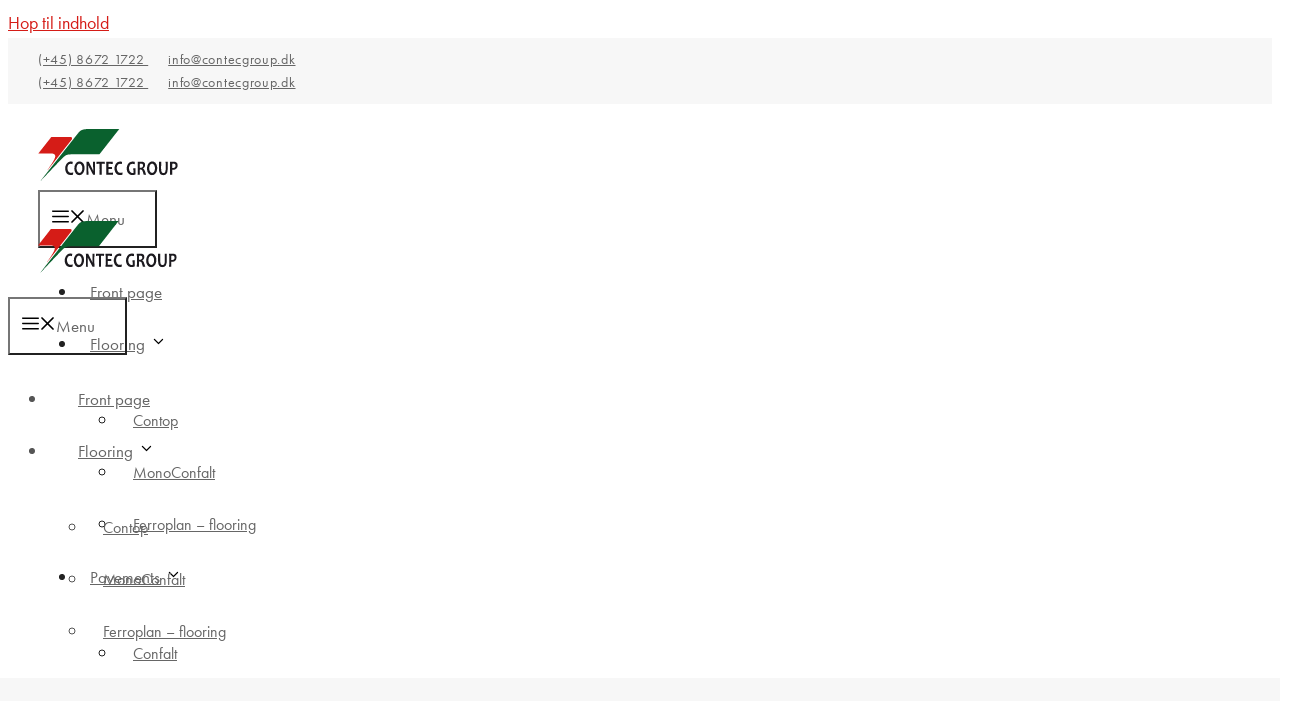

--- FILE ---
content_type: text/html; charset=UTF-8
request_url: https://contecgroup.dk/security/secutec/
body_size: 33959
content:
<!DOCTYPE html>
<html lang="da-DK">
<head><meta charset="UTF-8"><script>if(navigator.userAgent.match(/MSIE|Internet Explorer/i)||navigator.userAgent.match(/Trident\/7\..*?rv:11/i)){var href=document.location.href;if(!href.match(/[?&]nowprocket/)){if(href.indexOf("?")==-1){if(href.indexOf("#")==-1){document.location.href=href+"?nowprocket=1"}else{document.location.href=href.replace("#","?nowprocket=1#")}}else{if(href.indexOf("#")==-1){document.location.href=href+"&nowprocket=1"}else{document.location.href=href.replace("#","&nowprocket=1#")}}}}</script><script>(()=>{class RocketLazyLoadScripts{constructor(){this.v="2.0.4",this.userEvents=["keydown","keyup","mousedown","mouseup","mousemove","mouseover","mouseout","touchmove","touchstart","touchend","touchcancel","wheel","click","dblclick","input"],this.attributeEvents=["onblur","onclick","oncontextmenu","ondblclick","onfocus","onmousedown","onmouseenter","onmouseleave","onmousemove","onmouseout","onmouseover","onmouseup","onmousewheel","onscroll","onsubmit"]}async t(){this.i(),this.o(),/iP(ad|hone)/.test(navigator.userAgent)&&this.h(),this.u(),this.l(this),this.m(),this.k(this),this.p(this),this._(),await Promise.all([this.R(),this.L()]),this.lastBreath=Date.now(),this.S(this),this.P(),this.D(),this.O(),this.M(),await this.C(this.delayedScripts.normal),await this.C(this.delayedScripts.defer),await this.C(this.delayedScripts.async),await this.T(),await this.F(),await this.j(),await this.A(),window.dispatchEvent(new Event("rocket-allScriptsLoaded")),this.everythingLoaded=!0,this.lastTouchEnd&&await new Promise(t=>setTimeout(t,500-Date.now()+this.lastTouchEnd)),this.I(),this.H(),this.U(),this.W()}i(){this.CSPIssue=sessionStorage.getItem("rocketCSPIssue"),document.addEventListener("securitypolicyviolation",t=>{this.CSPIssue||"script-src-elem"!==t.violatedDirective||"data"!==t.blockedURI||(this.CSPIssue=!0,sessionStorage.setItem("rocketCSPIssue",!0))},{isRocket:!0})}o(){window.addEventListener("pageshow",t=>{this.persisted=t.persisted,this.realWindowLoadedFired=!0},{isRocket:!0}),window.addEventListener("pagehide",()=>{this.onFirstUserAction=null},{isRocket:!0})}h(){let t;function e(e){t=e}window.addEventListener("touchstart",e,{isRocket:!0}),window.addEventListener("touchend",function i(o){o.changedTouches[0]&&t.changedTouches[0]&&Math.abs(o.changedTouches[0].pageX-t.changedTouches[0].pageX)<10&&Math.abs(o.changedTouches[0].pageY-t.changedTouches[0].pageY)<10&&o.timeStamp-t.timeStamp<200&&(window.removeEventListener("touchstart",e,{isRocket:!0}),window.removeEventListener("touchend",i,{isRocket:!0}),"INPUT"===o.target.tagName&&"text"===o.target.type||(o.target.dispatchEvent(new TouchEvent("touchend",{target:o.target,bubbles:!0})),o.target.dispatchEvent(new MouseEvent("mouseover",{target:o.target,bubbles:!0})),o.target.dispatchEvent(new PointerEvent("click",{target:o.target,bubbles:!0,cancelable:!0,detail:1,clientX:o.changedTouches[0].clientX,clientY:o.changedTouches[0].clientY})),event.preventDefault()))},{isRocket:!0})}q(t){this.userActionTriggered||("mousemove"!==t.type||this.firstMousemoveIgnored?"keyup"===t.type||"mouseover"===t.type||"mouseout"===t.type||(this.userActionTriggered=!0,this.onFirstUserAction&&this.onFirstUserAction()):this.firstMousemoveIgnored=!0),"click"===t.type&&t.preventDefault(),t.stopPropagation(),t.stopImmediatePropagation(),"touchstart"===this.lastEvent&&"touchend"===t.type&&(this.lastTouchEnd=Date.now()),"click"===t.type&&(this.lastTouchEnd=0),this.lastEvent=t.type,t.composedPath&&t.composedPath()[0].getRootNode()instanceof ShadowRoot&&(t.rocketTarget=t.composedPath()[0]),this.savedUserEvents.push(t)}u(){this.savedUserEvents=[],this.userEventHandler=this.q.bind(this),this.userEvents.forEach(t=>window.addEventListener(t,this.userEventHandler,{passive:!1,isRocket:!0})),document.addEventListener("visibilitychange",this.userEventHandler,{isRocket:!0})}U(){this.userEvents.forEach(t=>window.removeEventListener(t,this.userEventHandler,{passive:!1,isRocket:!0})),document.removeEventListener("visibilitychange",this.userEventHandler,{isRocket:!0}),this.savedUserEvents.forEach(t=>{(t.rocketTarget||t.target).dispatchEvent(new window[t.constructor.name](t.type,t))})}m(){const t="return false",e=Array.from(this.attributeEvents,t=>"data-rocket-"+t),i="["+this.attributeEvents.join("],[")+"]",o="[data-rocket-"+this.attributeEvents.join("],[data-rocket-")+"]",s=(e,i,o)=>{o&&o!==t&&(e.setAttribute("data-rocket-"+i,o),e["rocket"+i]=new Function("event",o),e.setAttribute(i,t))};new MutationObserver(t=>{for(const n of t)"attributes"===n.type&&(n.attributeName.startsWith("data-rocket-")||this.everythingLoaded?n.attributeName.startsWith("data-rocket-")&&this.everythingLoaded&&this.N(n.target,n.attributeName.substring(12)):s(n.target,n.attributeName,n.target.getAttribute(n.attributeName))),"childList"===n.type&&n.addedNodes.forEach(t=>{if(t.nodeType===Node.ELEMENT_NODE)if(this.everythingLoaded)for(const i of[t,...t.querySelectorAll(o)])for(const t of i.getAttributeNames())e.includes(t)&&this.N(i,t.substring(12));else for(const e of[t,...t.querySelectorAll(i)])for(const t of e.getAttributeNames())this.attributeEvents.includes(t)&&s(e,t,e.getAttribute(t))})}).observe(document,{subtree:!0,childList:!0,attributeFilter:[...this.attributeEvents,...e]})}I(){this.attributeEvents.forEach(t=>{document.querySelectorAll("[data-rocket-"+t+"]").forEach(e=>{this.N(e,t)})})}N(t,e){const i=t.getAttribute("data-rocket-"+e);i&&(t.setAttribute(e,i),t.removeAttribute("data-rocket-"+e))}k(t){Object.defineProperty(HTMLElement.prototype,"onclick",{get(){return this.rocketonclick||null},set(e){this.rocketonclick=e,this.setAttribute(t.everythingLoaded?"onclick":"data-rocket-onclick","this.rocketonclick(event)")}})}S(t){function e(e,i){let o=e[i];e[i]=null,Object.defineProperty(e,i,{get:()=>o,set(s){t.everythingLoaded?o=s:e["rocket"+i]=o=s}})}e(document,"onreadystatechange"),e(window,"onload"),e(window,"onpageshow");try{Object.defineProperty(document,"readyState",{get:()=>t.rocketReadyState,set(e){t.rocketReadyState=e},configurable:!0}),document.readyState="loading"}catch(t){console.log("WPRocket DJE readyState conflict, bypassing")}}l(t){this.originalAddEventListener=EventTarget.prototype.addEventListener,this.originalRemoveEventListener=EventTarget.prototype.removeEventListener,this.savedEventListeners=[],EventTarget.prototype.addEventListener=function(e,i,o){o&&o.isRocket||!t.B(e,this)&&!t.userEvents.includes(e)||t.B(e,this)&&!t.userActionTriggered||e.startsWith("rocket-")||t.everythingLoaded?t.originalAddEventListener.call(this,e,i,o):(t.savedEventListeners.push({target:this,remove:!1,type:e,func:i,options:o}),"mouseenter"!==e&&"mouseleave"!==e||t.originalAddEventListener.call(this,e,t.savedUserEvents.push,o))},EventTarget.prototype.removeEventListener=function(e,i,o){o&&o.isRocket||!t.B(e,this)&&!t.userEvents.includes(e)||t.B(e,this)&&!t.userActionTriggered||e.startsWith("rocket-")||t.everythingLoaded?t.originalRemoveEventListener.call(this,e,i,o):t.savedEventListeners.push({target:this,remove:!0,type:e,func:i,options:o})}}J(t,e){this.savedEventListeners=this.savedEventListeners.filter(i=>{let o=i.type,s=i.target||window;return e!==o||t!==s||(this.B(o,s)&&(i.type="rocket-"+o),this.$(i),!1)})}H(){EventTarget.prototype.addEventListener=this.originalAddEventListener,EventTarget.prototype.removeEventListener=this.originalRemoveEventListener,this.savedEventListeners.forEach(t=>this.$(t))}$(t){t.remove?this.originalRemoveEventListener.call(t.target,t.type,t.func,t.options):this.originalAddEventListener.call(t.target,t.type,t.func,t.options)}p(t){let e;function i(e){return t.everythingLoaded?e:e.split(" ").map(t=>"load"===t||t.startsWith("load.")?"rocket-jquery-load":t).join(" ")}function o(o){function s(e){const s=o.fn[e];o.fn[e]=o.fn.init.prototype[e]=function(){return this[0]===window&&t.userActionTriggered&&("string"==typeof arguments[0]||arguments[0]instanceof String?arguments[0]=i(arguments[0]):"object"==typeof arguments[0]&&Object.keys(arguments[0]).forEach(t=>{const e=arguments[0][t];delete arguments[0][t],arguments[0][i(t)]=e})),s.apply(this,arguments),this}}if(o&&o.fn&&!t.allJQueries.includes(o)){const e={DOMContentLoaded:[],"rocket-DOMContentLoaded":[]};for(const t in e)document.addEventListener(t,()=>{e[t].forEach(t=>t())},{isRocket:!0});o.fn.ready=o.fn.init.prototype.ready=function(i){function s(){parseInt(o.fn.jquery)>2?setTimeout(()=>i.bind(document)(o)):i.bind(document)(o)}return"function"==typeof i&&(t.realDomReadyFired?!t.userActionTriggered||t.fauxDomReadyFired?s():e["rocket-DOMContentLoaded"].push(s):e.DOMContentLoaded.push(s)),o([])},s("on"),s("one"),s("off"),t.allJQueries.push(o)}e=o}t.allJQueries=[],o(window.jQuery),Object.defineProperty(window,"jQuery",{get:()=>e,set(t){o(t)}})}P(){const t=new Map;document.write=document.writeln=function(e){const i=document.currentScript,o=document.createRange(),s=i.parentElement;let n=t.get(i);void 0===n&&(n=i.nextSibling,t.set(i,n));const c=document.createDocumentFragment();o.setStart(c,0),c.appendChild(o.createContextualFragment(e)),s.insertBefore(c,n)}}async R(){return new Promise(t=>{this.userActionTriggered?t():this.onFirstUserAction=t})}async L(){return new Promise(t=>{document.addEventListener("DOMContentLoaded",()=>{this.realDomReadyFired=!0,t()},{isRocket:!0})})}async j(){return this.realWindowLoadedFired?Promise.resolve():new Promise(t=>{window.addEventListener("load",t,{isRocket:!0})})}M(){this.pendingScripts=[];this.scriptsMutationObserver=new MutationObserver(t=>{for(const e of t)e.addedNodes.forEach(t=>{"SCRIPT"!==t.tagName||t.noModule||t.isWPRocket||this.pendingScripts.push({script:t,promise:new Promise(e=>{const i=()=>{const i=this.pendingScripts.findIndex(e=>e.script===t);i>=0&&this.pendingScripts.splice(i,1),e()};t.addEventListener("load",i,{isRocket:!0}),t.addEventListener("error",i,{isRocket:!0}),setTimeout(i,1e3)})})})}),this.scriptsMutationObserver.observe(document,{childList:!0,subtree:!0})}async F(){await this.X(),this.pendingScripts.length?(await this.pendingScripts[0].promise,await this.F()):this.scriptsMutationObserver.disconnect()}D(){this.delayedScripts={normal:[],async:[],defer:[]},document.querySelectorAll("script[type$=rocketlazyloadscript]").forEach(t=>{t.hasAttribute("data-rocket-src")?t.hasAttribute("async")&&!1!==t.async?this.delayedScripts.async.push(t):t.hasAttribute("defer")&&!1!==t.defer||"module"===t.getAttribute("data-rocket-type")?this.delayedScripts.defer.push(t):this.delayedScripts.normal.push(t):this.delayedScripts.normal.push(t)})}async _(){await this.L();let t=[];document.querySelectorAll("script[type$=rocketlazyloadscript][data-rocket-src]").forEach(e=>{let i=e.getAttribute("data-rocket-src");if(i&&!i.startsWith("data:")){i.startsWith("//")&&(i=location.protocol+i);try{const o=new URL(i).origin;o!==location.origin&&t.push({src:o,crossOrigin:e.crossOrigin||"module"===e.getAttribute("data-rocket-type")})}catch(t){}}}),t=[...new Map(t.map(t=>[JSON.stringify(t),t])).values()],this.Y(t,"preconnect")}async G(t){if(await this.K(),!0!==t.noModule||!("noModule"in HTMLScriptElement.prototype))return new Promise(e=>{let i;function o(){(i||t).setAttribute("data-rocket-status","executed"),e()}try{if(navigator.userAgent.includes("Firefox/")||""===navigator.vendor||this.CSPIssue)i=document.createElement("script"),[...t.attributes].forEach(t=>{let e=t.nodeName;"type"!==e&&("data-rocket-type"===e&&(e="type"),"data-rocket-src"===e&&(e="src"),i.setAttribute(e,t.nodeValue))}),t.text&&(i.text=t.text),t.nonce&&(i.nonce=t.nonce),i.hasAttribute("src")?(i.addEventListener("load",o,{isRocket:!0}),i.addEventListener("error",()=>{i.setAttribute("data-rocket-status","failed-network"),e()},{isRocket:!0}),setTimeout(()=>{i.isConnected||e()},1)):(i.text=t.text,o()),i.isWPRocket=!0,t.parentNode.replaceChild(i,t);else{const i=t.getAttribute("data-rocket-type"),s=t.getAttribute("data-rocket-src");i?(t.type=i,t.removeAttribute("data-rocket-type")):t.removeAttribute("type"),t.addEventListener("load",o,{isRocket:!0}),t.addEventListener("error",i=>{this.CSPIssue&&i.target.src.startsWith("data:")?(console.log("WPRocket: CSP fallback activated"),t.removeAttribute("src"),this.G(t).then(e)):(t.setAttribute("data-rocket-status","failed-network"),e())},{isRocket:!0}),s?(t.fetchPriority="high",t.removeAttribute("data-rocket-src"),t.src=s):t.src="data:text/javascript;base64,"+window.btoa(unescape(encodeURIComponent(t.text)))}}catch(i){t.setAttribute("data-rocket-status","failed-transform"),e()}});t.setAttribute("data-rocket-status","skipped")}async C(t){const e=t.shift();return e?(e.isConnected&&await this.G(e),this.C(t)):Promise.resolve()}O(){this.Y([...this.delayedScripts.normal,...this.delayedScripts.defer,...this.delayedScripts.async],"preload")}Y(t,e){this.trash=this.trash||[];let i=!0;var o=document.createDocumentFragment();t.forEach(t=>{const s=t.getAttribute&&t.getAttribute("data-rocket-src")||t.src;if(s&&!s.startsWith("data:")){const n=document.createElement("link");n.href=s,n.rel=e,"preconnect"!==e&&(n.as="script",n.fetchPriority=i?"high":"low"),t.getAttribute&&"module"===t.getAttribute("data-rocket-type")&&(n.crossOrigin=!0),t.crossOrigin&&(n.crossOrigin=t.crossOrigin),t.integrity&&(n.integrity=t.integrity),t.nonce&&(n.nonce=t.nonce),o.appendChild(n),this.trash.push(n),i=!1}}),document.head.appendChild(o)}W(){this.trash.forEach(t=>t.remove())}async T(){try{document.readyState="interactive"}catch(t){}this.fauxDomReadyFired=!0;try{await this.K(),this.J(document,"readystatechange"),document.dispatchEvent(new Event("rocket-readystatechange")),await this.K(),document.rocketonreadystatechange&&document.rocketonreadystatechange(),await this.K(),this.J(document,"DOMContentLoaded"),document.dispatchEvent(new Event("rocket-DOMContentLoaded")),await this.K(),this.J(window,"DOMContentLoaded"),window.dispatchEvent(new Event("rocket-DOMContentLoaded"))}catch(t){console.error(t)}}async A(){try{document.readyState="complete"}catch(t){}try{await this.K(),this.J(document,"readystatechange"),document.dispatchEvent(new Event("rocket-readystatechange")),await this.K(),document.rocketonreadystatechange&&document.rocketonreadystatechange(),await this.K(),this.J(window,"load"),window.dispatchEvent(new Event("rocket-load")),await this.K(),window.rocketonload&&window.rocketonload(),await this.K(),this.allJQueries.forEach(t=>t(window).trigger("rocket-jquery-load")),await this.K(),this.J(window,"pageshow");const t=new Event("rocket-pageshow");t.persisted=this.persisted,window.dispatchEvent(t),await this.K(),window.rocketonpageshow&&window.rocketonpageshow({persisted:this.persisted})}catch(t){console.error(t)}}async K(){Date.now()-this.lastBreath>45&&(await this.X(),this.lastBreath=Date.now())}async X(){return document.hidden?new Promise(t=>setTimeout(t)):new Promise(t=>requestAnimationFrame(t))}B(t,e){return e===document&&"readystatechange"===t||(e===document&&"DOMContentLoaded"===t||(e===window&&"DOMContentLoaded"===t||(e===window&&"load"===t||e===window&&"pageshow"===t)))}static run(){(new RocketLazyLoadScripts).t()}}RocketLazyLoadScripts.run()})();</script>
	
				<script type="rocketlazyloadscript" data-rocket-type="text/javascript" class="_iub_cs_skip">
				var _iub = _iub || {};
				_iub.csConfiguration = _iub.csConfiguration || {};
				_iub.csConfiguration.siteId = "3524550";
				_iub.csConfiguration.cookiePolicyId = "48142305";
			</script>
			<script type="rocketlazyloadscript" data-minify="1" class="_iub_cs_skip" data-rocket-src="https://contecgroup.dk/wp-content/cache/min/1/autoblocking/3524550.js?ver=1761737352" data-rocket-defer defer></script>
			<meta name='robots' content='index, follow, max-image-preview:large, max-snippet:-1, max-video-preview:-1' />
<meta name="viewport" content="width=device-width, initial-scale=1">
	<!-- This site is optimized with the Yoast SEO plugin v20.10 - https://yoast.com/wordpress/plugins/seo/ -->
	<title>Secutec &middot; Contec Group ApS</title>
<link crossorigin data-rocket-preconnect href="https://fonts.googleapis.com" rel="preconnect">
<link crossorigin data-rocket-preconnect href="https://use.typekit.net" rel="preconnect">
<link data-rocket-preload as="style" href="https://fonts.googleapis.com/css2?family=Inter:wght@100;200;300;400;500;600;700;800;900&#038;display=swap" rel="preload">
<link href="https://fonts.googleapis.com/css2?family=Inter:wght@100;200;300;400;500;600;700;800;900&#038;display=swap" media="print" onload="this.media=&#039;all&#039;" rel="stylesheet">
<noscript><link rel="stylesheet" href="https://fonts.googleapis.com/css2?family=Inter:wght@100;200;300;400;500;600;700;800;900&#038;display=swap"></noscript><link rel="preload" data-rocket-preload as="image" href="https://contecgroup.dk/wp-content/uploads/2021/09/Secutec-header2.jpg" fetchpriority="high">
	<link rel="canonical" href="https://contecgroup.dk/security/secutec/" />
	<meta property="og:locale" content="da_DK" />
	<meta property="og:type" content="article" />
	<meta property="og:title" content="Secutec &middot; Contec Group ApS" />
	<meta property="og:description" content="Building up a safety product for a safety class requires more than knowledge about concrete mortar and steel constructions." />
	<meta property="og:url" content="https://contecgroup.dk/security/secutec/" />
	<meta property="og:site_name" content="Contec Group ApS" />
	<meta property="article:modified_time" content="2021-09-21T09:20:46+00:00" />
	<meta property="og:image" content="https://contecgroup.dk/wp-content/uploads/2021/09/Secutec-header2.jpg" />
	<meta property="og:image:width" content="1920" />
	<meta property="og:image:height" content="480" />
	<meta property="og:image:type" content="image/jpeg" />
	<meta name="twitter:card" content="summary_large_image" />
	<meta name="twitter:label1" content="Estimeret læsetid" />
	<meta name="twitter:data1" content="2 minutter" />
	<script type="application/ld+json" class="yoast-schema-graph">{"@context":"https://schema.org","@graph":[{"@type":"WebPage","@id":"https://contecgroup.dk/security/secutec/","url":"https://contecgroup.dk/security/secutec/","name":"Secutec &middot; Contec Group ApS","isPartOf":{"@id":"https://contecgroup.dk/#website"},"primaryImageOfPage":{"@id":"https://contecgroup.dk/security/secutec/#primaryimage"},"image":{"@id":"https://contecgroup.dk/security/secutec/#primaryimage"},"thumbnailUrl":"https://contecgroup.dk/wp-content/uploads/2021/09/Secutec-header2.jpg","datePublished":"2021-07-12T05:45:27+00:00","dateModified":"2021-09-21T09:20:46+00:00","breadcrumb":{"@id":"https://contecgroup.dk/security/secutec/#breadcrumb"},"inLanguage":"da-DK","potentialAction":[{"@type":"ReadAction","target":["https://contecgroup.dk/security/secutec/"]}]},{"@type":"ImageObject","inLanguage":"da-DK","@id":"https://contecgroup.dk/security/secutec/#primaryimage","url":"https://contecgroup.dk/wp-content/uploads/2021/09/Secutec-header2.jpg","contentUrl":"https://contecgroup.dk/wp-content/uploads/2021/09/Secutec-header2.jpg","width":1920,"height":480},{"@type":"BreadcrumbList","@id":"https://contecgroup.dk/security/secutec/#breadcrumb","itemListElement":[{"@type":"ListItem","position":1,"name":"Hjem","item":"https://contecgroup.dk/"},{"@type":"ListItem","position":2,"name":"Security","item":"https://contecgroup.dk/security/"},{"@type":"ListItem","position":3,"name":"Secutec"}]},{"@type":"WebSite","@id":"https://contecgroup.dk/#website","url":"https://contecgroup.dk/","name":"Contec Group ApS","description":"World leaders in ultra high performance concrete","publisher":{"@id":"https://contecgroup.dk/#organization"},"potentialAction":[{"@type":"SearchAction","target":{"@type":"EntryPoint","urlTemplate":"https://contecgroup.dk/?s={search_term_string}"},"query-input":"required name=search_term_string"}],"inLanguage":"da-DK"},{"@type":"Organization","@id":"https://contecgroup.dk/#organization","name":"Contec Group ApS","url":"https://contecgroup.dk/","logo":{"@type":"ImageObject","inLanguage":"da-DK","@id":"https://contecgroup.dk/#/schema/logo/image/","url":"https://contecgroup.dk/wp-content/uploads/2021/07/contec-logo.svg","contentUrl":"https://contecgroup.dk/wp-content/uploads/2021/07/contec-logo.svg","width":1128,"height":421,"caption":"Contec Group ApS"},"image":{"@id":"https://contecgroup.dk/#/schema/logo/image/"}}]}</script>
	<!-- / Yoast SEO plugin. -->


<link rel='dns-prefetch' href='//cdn.iubenda.com' />
<link href='https://fonts.gstatic.com' crossorigin rel='preconnect' />
<link rel="alternate" type="application/rss+xml" title="Contec Group ApS &raquo; Feed" href="https://contecgroup.dk/feed/" />
<style id='wp-emoji-styles-inline-css'>

	img.wp-smiley, img.emoji {
		display: inline !important;
		border: none !important;
		box-shadow: none !important;
		height: 1em !important;
		width: 1em !important;
		margin: 0 0.07em !important;
		vertical-align: -0.1em !important;
		background: none !important;
		padding: 0 !important;
	}
</style>
<link rel='stylesheet' id='wp-block-library-css' href='https://contecgroup.dk/wp-includes/css/dist/block-library/style.min.css?ver=6.4.7' media='all' />
<style id='safe-svg-svg-icon-style-inline-css'>
.safe-svg-cover{text-align:center}.safe-svg-cover .safe-svg-inside{display:inline-block;max-width:100%}.safe-svg-cover svg{height:100%;max-height:100%;max-width:100%;width:100%}

</style>
<style id='classic-theme-styles-inline-css'>
/*! This file is auto-generated */
.wp-block-button__link{color:#fff;background-color:#32373c;border-radius:9999px;box-shadow:none;text-decoration:none;padding:calc(.667em + 2px) calc(1.333em + 2px);font-size:1.125em}.wp-block-file__button{background:#32373c;color:#fff;text-decoration:none}
</style>
<style id='global-styles-inline-css'>
body{--wp--preset--color--black: #000000;--wp--preset--color--cyan-bluish-gray: #abb8c3;--wp--preset--color--white: #ffffff;--wp--preset--color--pale-pink: #f78da7;--wp--preset--color--vivid-red: #cf2e2e;--wp--preset--color--luminous-vivid-orange: #ff6900;--wp--preset--color--luminous-vivid-amber: #fcb900;--wp--preset--color--light-green-cyan: #7bdcb5;--wp--preset--color--vivid-green-cyan: #00d084;--wp--preset--color--pale-cyan-blue: #8ed1fc;--wp--preset--color--vivid-cyan-blue: #0693e3;--wp--preset--color--vivid-purple: #9b51e0;--wp--preset--color--contrast: var(--contrast);--wp--preset--color--contrast-2: var(--contrast-2);--wp--preset--color--contrast-3: var(--contrast-3);--wp--preset--color--base: var(--base);--wp--preset--color--base-2: var(--base-2);--wp--preset--color--base-3: var(--base-3);--wp--preset--color--accent: var(--accent);--wp--preset--gradient--vivid-cyan-blue-to-vivid-purple: linear-gradient(135deg,rgba(6,147,227,1) 0%,rgb(155,81,224) 100%);--wp--preset--gradient--light-green-cyan-to-vivid-green-cyan: linear-gradient(135deg,rgb(122,220,180) 0%,rgb(0,208,130) 100%);--wp--preset--gradient--luminous-vivid-amber-to-luminous-vivid-orange: linear-gradient(135deg,rgba(252,185,0,1) 0%,rgba(255,105,0,1) 100%);--wp--preset--gradient--luminous-vivid-orange-to-vivid-red: linear-gradient(135deg,rgba(255,105,0,1) 0%,rgb(207,46,46) 100%);--wp--preset--gradient--very-light-gray-to-cyan-bluish-gray: linear-gradient(135deg,rgb(238,238,238) 0%,rgb(169,184,195) 100%);--wp--preset--gradient--cool-to-warm-spectrum: linear-gradient(135deg,rgb(74,234,220) 0%,rgb(151,120,209) 20%,rgb(207,42,186) 40%,rgb(238,44,130) 60%,rgb(251,105,98) 80%,rgb(254,248,76) 100%);--wp--preset--gradient--blush-light-purple: linear-gradient(135deg,rgb(255,206,236) 0%,rgb(152,150,240) 100%);--wp--preset--gradient--blush-bordeaux: linear-gradient(135deg,rgb(254,205,165) 0%,rgb(254,45,45) 50%,rgb(107,0,62) 100%);--wp--preset--gradient--luminous-dusk: linear-gradient(135deg,rgb(255,203,112) 0%,rgb(199,81,192) 50%,rgb(65,88,208) 100%);--wp--preset--gradient--pale-ocean: linear-gradient(135deg,rgb(255,245,203) 0%,rgb(182,227,212) 50%,rgb(51,167,181) 100%);--wp--preset--gradient--electric-grass: linear-gradient(135deg,rgb(202,248,128) 0%,rgb(113,206,126) 100%);--wp--preset--gradient--midnight: linear-gradient(135deg,rgb(2,3,129) 0%,rgb(40,116,252) 100%);--wp--preset--font-size--small: 13px;--wp--preset--font-size--medium: 20px;--wp--preset--font-size--large: 36px;--wp--preset--font-size--x-large: 42px;--wp--preset--spacing--20: 0.44rem;--wp--preset--spacing--30: 0.67rem;--wp--preset--spacing--40: 1rem;--wp--preset--spacing--50: 1.5rem;--wp--preset--spacing--60: 2.25rem;--wp--preset--spacing--70: 3.38rem;--wp--preset--spacing--80: 5.06rem;--wp--preset--shadow--natural: 6px 6px 9px rgba(0, 0, 0, 0.2);--wp--preset--shadow--deep: 12px 12px 50px rgba(0, 0, 0, 0.4);--wp--preset--shadow--sharp: 6px 6px 0px rgba(0, 0, 0, 0.2);--wp--preset--shadow--outlined: 6px 6px 0px -3px rgba(255, 255, 255, 1), 6px 6px rgba(0, 0, 0, 1);--wp--preset--shadow--crisp: 6px 6px 0px rgba(0, 0, 0, 1);}:where(.is-layout-flex){gap: 0.5em;}:where(.is-layout-grid){gap: 0.5em;}body .is-layout-flow > .alignleft{float: left;margin-inline-start: 0;margin-inline-end: 2em;}body .is-layout-flow > .alignright{float: right;margin-inline-start: 2em;margin-inline-end: 0;}body .is-layout-flow > .aligncenter{margin-left: auto !important;margin-right: auto !important;}body .is-layout-constrained > .alignleft{float: left;margin-inline-start: 0;margin-inline-end: 2em;}body .is-layout-constrained > .alignright{float: right;margin-inline-start: 2em;margin-inline-end: 0;}body .is-layout-constrained > .aligncenter{margin-left: auto !important;margin-right: auto !important;}body .is-layout-constrained > :where(:not(.alignleft):not(.alignright):not(.alignfull)){max-width: var(--wp--style--global--content-size);margin-left: auto !important;margin-right: auto !important;}body .is-layout-constrained > .alignwide{max-width: var(--wp--style--global--wide-size);}body .is-layout-flex{display: flex;}body .is-layout-flex{flex-wrap: wrap;align-items: center;}body .is-layout-flex > *{margin: 0;}body .is-layout-grid{display: grid;}body .is-layout-grid > *{margin: 0;}:where(.wp-block-columns.is-layout-flex){gap: 2em;}:where(.wp-block-columns.is-layout-grid){gap: 2em;}:where(.wp-block-post-template.is-layout-flex){gap: 1.25em;}:where(.wp-block-post-template.is-layout-grid){gap: 1.25em;}.has-black-color{color: var(--wp--preset--color--black) !important;}.has-cyan-bluish-gray-color{color: var(--wp--preset--color--cyan-bluish-gray) !important;}.has-white-color{color: var(--wp--preset--color--white) !important;}.has-pale-pink-color{color: var(--wp--preset--color--pale-pink) !important;}.has-vivid-red-color{color: var(--wp--preset--color--vivid-red) !important;}.has-luminous-vivid-orange-color{color: var(--wp--preset--color--luminous-vivid-orange) !important;}.has-luminous-vivid-amber-color{color: var(--wp--preset--color--luminous-vivid-amber) !important;}.has-light-green-cyan-color{color: var(--wp--preset--color--light-green-cyan) !important;}.has-vivid-green-cyan-color{color: var(--wp--preset--color--vivid-green-cyan) !important;}.has-pale-cyan-blue-color{color: var(--wp--preset--color--pale-cyan-blue) !important;}.has-vivid-cyan-blue-color{color: var(--wp--preset--color--vivid-cyan-blue) !important;}.has-vivid-purple-color{color: var(--wp--preset--color--vivid-purple) !important;}.has-black-background-color{background-color: var(--wp--preset--color--black) !important;}.has-cyan-bluish-gray-background-color{background-color: var(--wp--preset--color--cyan-bluish-gray) !important;}.has-white-background-color{background-color: var(--wp--preset--color--white) !important;}.has-pale-pink-background-color{background-color: var(--wp--preset--color--pale-pink) !important;}.has-vivid-red-background-color{background-color: var(--wp--preset--color--vivid-red) !important;}.has-luminous-vivid-orange-background-color{background-color: var(--wp--preset--color--luminous-vivid-orange) !important;}.has-luminous-vivid-amber-background-color{background-color: var(--wp--preset--color--luminous-vivid-amber) !important;}.has-light-green-cyan-background-color{background-color: var(--wp--preset--color--light-green-cyan) !important;}.has-vivid-green-cyan-background-color{background-color: var(--wp--preset--color--vivid-green-cyan) !important;}.has-pale-cyan-blue-background-color{background-color: var(--wp--preset--color--pale-cyan-blue) !important;}.has-vivid-cyan-blue-background-color{background-color: var(--wp--preset--color--vivid-cyan-blue) !important;}.has-vivid-purple-background-color{background-color: var(--wp--preset--color--vivid-purple) !important;}.has-black-border-color{border-color: var(--wp--preset--color--black) !important;}.has-cyan-bluish-gray-border-color{border-color: var(--wp--preset--color--cyan-bluish-gray) !important;}.has-white-border-color{border-color: var(--wp--preset--color--white) !important;}.has-pale-pink-border-color{border-color: var(--wp--preset--color--pale-pink) !important;}.has-vivid-red-border-color{border-color: var(--wp--preset--color--vivid-red) !important;}.has-luminous-vivid-orange-border-color{border-color: var(--wp--preset--color--luminous-vivid-orange) !important;}.has-luminous-vivid-amber-border-color{border-color: var(--wp--preset--color--luminous-vivid-amber) !important;}.has-light-green-cyan-border-color{border-color: var(--wp--preset--color--light-green-cyan) !important;}.has-vivid-green-cyan-border-color{border-color: var(--wp--preset--color--vivid-green-cyan) !important;}.has-pale-cyan-blue-border-color{border-color: var(--wp--preset--color--pale-cyan-blue) !important;}.has-vivid-cyan-blue-border-color{border-color: var(--wp--preset--color--vivid-cyan-blue) !important;}.has-vivid-purple-border-color{border-color: var(--wp--preset--color--vivid-purple) !important;}.has-vivid-cyan-blue-to-vivid-purple-gradient-background{background: var(--wp--preset--gradient--vivid-cyan-blue-to-vivid-purple) !important;}.has-light-green-cyan-to-vivid-green-cyan-gradient-background{background: var(--wp--preset--gradient--light-green-cyan-to-vivid-green-cyan) !important;}.has-luminous-vivid-amber-to-luminous-vivid-orange-gradient-background{background: var(--wp--preset--gradient--luminous-vivid-amber-to-luminous-vivid-orange) !important;}.has-luminous-vivid-orange-to-vivid-red-gradient-background{background: var(--wp--preset--gradient--luminous-vivid-orange-to-vivid-red) !important;}.has-very-light-gray-to-cyan-bluish-gray-gradient-background{background: var(--wp--preset--gradient--very-light-gray-to-cyan-bluish-gray) !important;}.has-cool-to-warm-spectrum-gradient-background{background: var(--wp--preset--gradient--cool-to-warm-spectrum) !important;}.has-blush-light-purple-gradient-background{background: var(--wp--preset--gradient--blush-light-purple) !important;}.has-blush-bordeaux-gradient-background{background: var(--wp--preset--gradient--blush-bordeaux) !important;}.has-luminous-dusk-gradient-background{background: var(--wp--preset--gradient--luminous-dusk) !important;}.has-pale-ocean-gradient-background{background: var(--wp--preset--gradient--pale-ocean) !important;}.has-electric-grass-gradient-background{background: var(--wp--preset--gradient--electric-grass) !important;}.has-midnight-gradient-background{background: var(--wp--preset--gradient--midnight) !important;}.has-small-font-size{font-size: var(--wp--preset--font-size--small) !important;}.has-medium-font-size{font-size: var(--wp--preset--font-size--medium) !important;}.has-large-font-size{font-size: var(--wp--preset--font-size--large) !important;}.has-x-large-font-size{font-size: var(--wp--preset--font-size--x-large) !important;}
.wp-block-navigation a:where(:not(.wp-element-button)){color: inherit;}
:where(.wp-block-post-template.is-layout-flex){gap: 1.25em;}:where(.wp-block-post-template.is-layout-grid){gap: 1.25em;}
:where(.wp-block-columns.is-layout-flex){gap: 2em;}:where(.wp-block-columns.is-layout-grid){gap: 2em;}
.wp-block-pullquote{font-size: 1.5em;line-height: 1.6;}
</style>
<link rel='stylesheet' id='generate-style-css' href='https://contecgroup.dk/wp-content/themes/generatepress/assets/css/all.min.css?ver=3.6.0' media='all' />
<style id='generate-style-inline-css'>
body{background-color:#ffffff;color:#555555;}a{color:#d51c17;}a:hover, a:focus, a:active{color:#d51c17;}body .grid-container{max-width:1230px;}.wp-block-group__inner-container{max-width:1230px;margin-left:auto;margin-right:auto;}.site-header .header-image{width:140px;}:root{--contrast:#222222;--contrast-2:#575760;--contrast-3:#b2b2be;--base:#f0f0f0;--base-2:#f7f8f9;--base-3:#ffffff;--accent:#1e73be;}:root .has-contrast-color{color:var(--contrast);}:root .has-contrast-background-color{background-color:var(--contrast);}:root .has-contrast-2-color{color:var(--contrast-2);}:root .has-contrast-2-background-color{background-color:var(--contrast-2);}:root .has-contrast-3-color{color:var(--contrast-3);}:root .has-contrast-3-background-color{background-color:var(--contrast-3);}:root .has-base-color{color:var(--base);}:root .has-base-background-color{background-color:var(--base);}:root .has-base-2-color{color:var(--base-2);}:root .has-base-2-background-color{background-color:var(--base-2);}:root .has-base-3-color{color:var(--base-3);}:root .has-base-3-background-color{background-color:var(--base-3);}:root .has-accent-color{color:var(--accent);}:root .has-accent-background-color{background-color:var(--accent);}body, button, input, select, textarea{font-family:Helvetica;font-weight:400;font-size:18px;}body{line-height:1.7;}p{margin-bottom:1em;}.entry-content > [class*="wp-block-"]:not(:last-child):not(.wp-block-heading){margin-bottom:1em;}.top-bar{font-weight:400;font-size:14px;}.main-title{font-size:34px;}.site-description{font-size:14px;}.main-navigation a, .menu-toggle{font-weight:400;font-size:17px;}.main-navigation .main-nav ul ul li a{font-size:14px;}.widget-title{font-weight:400;margin-bottom:15px;}.sidebar .widget, .footer-widgets .widget{font-size:16px;}h1{font-weight:400;font-size:40px;line-height:1.1em;margin-bottom:15px;}h2{font-weight:400;font-size:30px;margin-bottom:15px;}h3{font-weight:400;font-size:26px;line-height:1.4em;margin-bottom:10px;}h4{font-weight:400;font-size:22px;line-height:1.4em;}h5{font-weight:400;font-size:16px;line-height:1.4em;}h6{font-weight:300;text-transform:uppercase;font-size:18px;line-height:1.4em;}.site-info{font-weight:400;font-size:14px;}@media (max-width:768px){.main-title{font-size:20px;}h1{font-size:28px;}h2{font-size:26px;}h3{font-size:22px;}h4{font-size:20px;}h5{font-size:16px;}}.top-bar{background-color:#f7f7f7;color:#666666;}.top-bar a{color:#666666;}.top-bar a:hover{color:#d51c17;}.site-header{background-color:#ffffff;color:#222222;}.site-header a{color:#222222;}.site-header a:hover{color:#666666;}.main-title a,.main-title a:hover{color:#222222;}.site-description{color:#222222;}.main-navigation,.main-navigation ul ul{background-color:rgba(255,255,255,0);}.main-navigation .main-nav ul li a, .main-navigation .menu-toggle, .main-navigation .menu-bar-items{color:#666666;}.main-navigation .main-nav ul li:not([class*="current-menu-"]):hover > a, .main-navigation .main-nav ul li:not([class*="current-menu-"]):focus > a, .main-navigation .main-nav ul li.sfHover:not([class*="current-menu-"]) > a, .main-navigation .menu-bar-item:hover > a, .main-navigation .menu-bar-item.sfHover > a{color:#d51c17;background-color:rgba(255,255,255,0);}button.menu-toggle:hover,button.menu-toggle:focus,.main-navigation .mobile-bar-items a,.main-navigation .mobile-bar-items a:hover,.main-navigation .mobile-bar-items a:focus{color:#666666;}.main-navigation .main-nav ul li[class*="current-menu-"] > a{color:#d51c17;background-color:rgba(255,255,255,0);}.navigation-search input[type="search"],.navigation-search input[type="search"]:active, .navigation-search input[type="search"]:focus, .main-navigation .main-nav ul li.search-item.active > a, .main-navigation .menu-bar-items .search-item.active > a{color:#444444;background-color:rgba(255,255,255,0.95);opacity:1;}.main-navigation ul ul{background-color:rgba(255,255,255,0.9);}.main-navigation .main-nav ul ul li a{color:#666666;}.main-navigation .main-nav ul ul li:not([class*="current-menu-"]):hover > a,.main-navigation .main-nav ul ul li:not([class*="current-menu-"]):focus > a, .main-navigation .main-nav ul ul li.sfHover:not([class*="current-menu-"]) > a{color:#d51c17;background-color:rgba(255,255,255,0.5);}.main-navigation .main-nav ul ul li[class*="current-menu-"] > a{color:#d51c17;background-color:rgba(255,255,255,0.5);}.separate-containers .inside-article, .separate-containers .comments-area, .separate-containers .page-header, .one-container .container, .separate-containers .paging-navigation, .inside-page-header{background-color:#ffffff;}.entry-title a{color:#222222;}.entry-title a:hover{color:#222222;}.entry-meta{color:#666666;}.entry-meta a{color:#666666;}.entry-meta a:hover{color:#222222;}h1{color:#000000;}h2{color:#000000;}h3{color:#000000;}h4{color:#0a612e;}.sidebar .widget{background-color:rgba(255,255,255,0);}.sidebar .widget .widget-title{color:#000000;}.footer-widgets{color:#ffffff;background-color:#aaaaaa;}.footer-widgets a{color:#ffffff;}.footer-widgets a:hover{color:#ffffff;}.footer-widgets .widget-title{color:#ffffff;}.site-info{color:#ffffff;background-color:#a3a3a3;}.site-info a{color:#ffffff;}.site-info a:hover{color:#ffffff;}.footer-bar .widget_nav_menu .current-menu-item a{color:#ffffff;}input[type="text"],input[type="email"],input[type="url"],input[type="password"],input[type="search"],input[type="tel"],input[type="number"],textarea,select{color:#666666;background-color:#fafafa;border-color:#cccccc;}input[type="text"]:focus,input[type="email"]:focus,input[type="url"]:focus,input[type="password"]:focus,input[type="search"]:focus,input[type="tel"]:focus,input[type="number"]:focus,textarea:focus,select:focus{color:#666666;background-color:#ffffff;border-color:#bfbfbf;}button,html input[type="button"],input[type="reset"],input[type="submit"],a.button,a.wp-block-button__link:not(.has-background){color:#ffffff;background-color:rgba(0,0,0,0);}button:hover,html input[type="button"]:hover,input[type="reset"]:hover,input[type="submit"]:hover,a.button:hover,button:focus,html input[type="button"]:focus,input[type="reset"]:focus,input[type="submit"]:focus,a.button:focus,a.wp-block-button__link:not(.has-background):active,a.wp-block-button__link:not(.has-background):focus,a.wp-block-button__link:not(.has-background):hover{color:#ffffff;background-color:rgba(0,0,0,0);}a.generate-back-to-top{background-color:rgba(255,255,255,0);color:#0a0a0a;}a.generate-back-to-top:hover,a.generate-back-to-top:focus{background-color:rgba(255,255,255,0);color:#888888;}:root{--gp-search-modal-bg-color:var(--base-3);--gp-search-modal-text-color:var(--contrast);--gp-search-modal-overlay-bg-color:rgba(0,0,0,0.2);}@media (max-width: 995px){.main-navigation .menu-bar-item:hover > a, .main-navigation .menu-bar-item.sfHover > a{background:none;color:#666666;}}.inside-top-bar{padding:10px 30px 10px 30px;}.inside-header{padding:25px 30px 25px 30px;}.separate-containers .inside-article, .separate-containers .comments-area, .separate-containers .page-header, .separate-containers .paging-navigation, .one-container .site-content, .inside-page-header{padding:0px 30px 0px 30px;}.site-main .wp-block-group__inner-container{padding:0px 30px 0px 30px;}.entry-content .alignwide, body:not(.no-sidebar) .entry-content .alignfull{margin-left:-30px;width:calc(100% + 60px);max-width:calc(100% + 60px);}.one-container.right-sidebar .site-main,.one-container.both-right .site-main{margin-right:30px;}.one-container.left-sidebar .site-main,.one-container.both-left .site-main{margin-left:30px;}.one-container.both-sidebars .site-main{margin:0px 30px 0px 30px;}.separate-containers .widget, .separate-containers .site-main > *, .separate-containers .page-header, .widget-area .main-navigation{margin-bottom:0px;}.separate-containers .site-main{margin:0px;}.both-right.separate-containers .inside-left-sidebar{margin-right:0px;}.both-right.separate-containers .inside-right-sidebar{margin-left:0px;}.both-left.separate-containers .inside-left-sidebar{margin-right:0px;}.both-left.separate-containers .inside-right-sidebar{margin-left:0px;}.separate-containers .page-header-image, .separate-containers .page-header-contained, .separate-containers .page-header-image-single, .separate-containers .page-header-content-single{margin-top:0px;}.separate-containers .inside-right-sidebar, .separate-containers .inside-left-sidebar{margin-top:0px;margin-bottom:0px;}.main-navigation .main-nav ul li a,.menu-toggle,.main-navigation .mobile-bar-items a{padding-left:12px;padding-right:12px;line-height:52px;}.main-navigation .main-nav ul ul li a{padding:15px 12px 15px 12px;}.main-navigation ul ul{width:210px;}.navigation-search input[type="search"]{height:52px;}.rtl .menu-item-has-children .dropdown-menu-toggle{padding-left:12px;}.menu-item-has-children .dropdown-menu-toggle{padding-right:12px;}.menu-item-has-children ul .dropdown-menu-toggle{padding-top:15px;padding-bottom:15px;margin-top:-15px;}.rtl .main-navigation .main-nav ul li.menu-item-has-children > a{padding-right:12px;}.widget-area .widget{padding:30px;}.footer-widgets{padding:60px 30px 60px 30px;}.site-info{padding:30px;}@media (max-width:768px){.separate-containers .inside-article, .separate-containers .comments-area, .separate-containers .page-header, .separate-containers .paging-navigation, .one-container .site-content, .inside-page-header{padding:0px 30px 0px 30px;}.site-main .wp-block-group__inner-container{padding:0px 30px 0px 30px;}.inside-header{padding-top:30px;padding-right:30px;padding-bottom:30px;padding-left:30px;}.widget-area .widget{padding-top:0px;padding-right:0px;padding-bottom:0px;padding-left:0px;}.footer-widgets{padding-top:30px;padding-right:30px;padding-bottom:30px;padding-left:30px;}.site-info{padding-right:10px;padding-left:10px;}.entry-content .alignwide, body:not(.no-sidebar) .entry-content .alignfull{margin-left:-30px;width:calc(100% + 60px);max-width:calc(100% + 60px);}}/* End cached CSS */@media (max-width: 995px){.main-navigation .menu-toggle,.main-navigation .mobile-bar-items,.sidebar-nav-mobile:not(#sticky-placeholder){display:block;}.main-navigation ul,.gen-sidebar-nav{display:none;}[class*="nav-float-"] .site-header .inside-header > *{float:none;clear:both;}}
.dynamic-author-image-rounded{border-radius:100%;}.dynamic-featured-image, .dynamic-author-image{vertical-align:middle;}.one-container.blog .dynamic-content-template:not(:last-child), .one-container.archive .dynamic-content-template:not(:last-child){padding-bottom:0px;}.dynamic-entry-excerpt > p:last-child{margin-bottom:0px;}
.main-navigation .main-nav ul li a,.menu-toggle,.main-navigation .mobile-bar-items a{transition: line-height 300ms ease}
h1.entry-title{font-weight:400;font-size:40px;line-height:1.2em;}h2.entry-title{font-weight:400;font-size:30px;line-height:1.2em;}.navigation-branding .main-title{font-weight:bold;text-transform:none;font-size:34px;}@media (max-width:768px){h1.entry-title{font-size:28px;}h2.entry-title{font-size:26px;}}@media (max-width: 995px){.navigation-branding .main-title{font-size:20px;}}
.page-hero{background-color:rgba(40,40,40,0.5);background-image:var(--wpr-bg-0f5a6688-957e-4c3c-88a8-d4363ac021e1);background-size:cover;background-image:linear-gradient(0deg, rgba(40,40,40,0.5),rgba(40,40,40,0.5)), var(--wpr-bg-0f5a6688-957e-4c3c-88a8-d4363ac021e1);background-position:center center;background-repeat:no-repeat;color:#ffffff;padding-top:150px;padding-right:30px;padding-bottom:150px;padding-left:30px;text-align:center;box-sizing:border-box;}.page-hero h1, .page-hero h2, .page-hero h3, .page-hero h4, .page-hero h5, .page-hero h6{color:#ffffff;}.inside-page-hero > *:last-child{margin-bottom:0px;}.page-hero a, .page-hero a:visited{color:#ffffff;}.page-hero time.updated{display:none;}.page-hero a:hover{color:#ffffff;}@media (max-width:768px){.page-hero{padding-top:60px;padding-right:30px;padding-bottom:60px;padding-left:30px;}}
@media (max-width: 995px){.main-navigation .main-nav ul li a,.main-navigation .menu-toggle,.main-navigation .mobile-bar-items a,.main-navigation .menu-bar-item > a{line-height:70px;}.main-navigation .site-logo.navigation-logo img, .mobile-header-navigation .site-logo.mobile-header-logo img, .navigation-search input[type="search"]{height:70px;}}.post-image:not(:first-child), .page-content:not(:first-child), .entry-content:not(:first-child), .entry-summary:not(:first-child), footer.entry-meta{margin-top:0em;}.post-image-above-header .inside-article div.featured-image, .post-image-above-header .inside-article div.post-image{margin-bottom:0em;}@media (max-width: 1024px),(min-width:1025px){.main-navigation.sticky-navigation-transition .main-nav > ul > li > a,.sticky-navigation-transition .menu-toggle,.main-navigation.sticky-navigation-transition .mobile-bar-items a, .sticky-navigation-transition .navigation-branding .main-title{line-height:102px;}.main-navigation.sticky-navigation-transition .site-logo img, .main-navigation.sticky-navigation-transition .navigation-search input[type="search"], .main-navigation.sticky-navigation-transition .navigation-branding img{height:102px;}}.main-navigation.slideout-navigation .main-nav > ul > li > a{line-height:40px;}
</style>
<link rel='stylesheet' id='generate-child-css' href='https://contecgroup.dk/wp-content/themes/generatepress_child/style.css?ver=1632997019' media='all' />
<link rel='stylesheet' id='vc_plugin_table_style_css-css' href='https://contecgroup.dk/wp-content/plugins/easy-tables-vc/assets/css/style.min.css?ver=2.0.1' media='all' />
<link rel='stylesheet' id='vc_plugin_themes_css-css' href='https://contecgroup.dk/wp-content/plugins/easy-tables-vc/assets/css/themes.min.css?ver=2.0.1' media='all' />
<link data-minify="1" rel='stylesheet' id='tablepress-default-css' href='https://contecgroup.dk/wp-content/cache/min/1/wp-content/plugins/tablepress/css/build/default.css?ver=1701247032' media='all' />
<link rel='stylesheet' id='tablepress-responsive-tables-css' href='https://contecgroup.dk/wp-content/plugins/tablepress-responsive-tables/css/tablepress-responsive.min.css?ver=1.8' media='all' />
<link data-minify="1" rel='stylesheet' id='js_composer_front-css' href='https://contecgroup.dk/wp-content/cache/background-css/1/contecgroup.dk/wp-content/cache/min/1/wp-content/uploads/js_composer/js_composer_front_custom.css?ver=1701247032&wpr_t=1768743542' media='all' />
<link rel='stylesheet' id='generate-blog-images-css' href='https://contecgroup.dk/wp-content/plugins/gp-premium/blog/functions/css/featured-images.min.css?ver=2.3.1' media='all' />
<link data-minify="1" rel='stylesheet' id='bsf-Defaults-css' href='https://contecgroup.dk/wp-content/cache/min/1/wp-content/uploads/smile_fonts/Defaults/Defaults.css?ver=1701247032' media='all' />
<link rel='stylesheet' id='ultimate-vc-addons-style-css' href='https://contecgroup.dk/wp-content/plugins/Ultimate_VC_Addons/assets/min-css/style.min.css?ver=3.19.14' media='all' />
<link rel='stylesheet' id='generate-sticky-css' href='https://contecgroup.dk/wp-content/plugins/gp-premium/menu-plus/functions/css/sticky.min.css?ver=2.3.1' media='all' />
<link rel='stylesheet' id='generate-offside-css' href='https://contecgroup.dk/wp-content/plugins/gp-premium/menu-plus/functions/css/offside.min.css?ver=2.3.1' media='all' />
<style id='generate-offside-inline-css'>
:root{--gp-slideout-width:265px;}.slideout-navigation.main-navigation{background-color:#f7f7f7;}.slideout-navigation.main-navigation .main-nav ul li a{font-weight:normal;text-transform:none;}.slideout-navigation.main-navigation ul ul{background-color:rgba(255,255,255,0);}.slideout-navigation.main-navigation.do-overlay .main-nav ul ul li a{font-size:1em;}.slideout-navigation.main-navigation .main-nav ul li:not([class*="current-menu-"]):hover > a, .slideout-navigation.main-navigation .main-nav ul li:not([class*="current-menu-"]):focus > a, .slideout-navigation.main-navigation .main-nav ul li.sfHover:not([class*="current-menu-"]) > a{background-color:rgba(255,255,255,0);}.slideout-navigation.main-navigation .main-nav ul ul li:not([class*="current-menu-"]):hover > a, .slideout-navigation.main-navigation .main-nav ul ul li:not([class*="current-menu-"]):focus > a, .slideout-navigation.main-navigation .main-nav ul ul li.sfHover:not([class*="current-menu-"]) > a{background-color:rgba(255,255,255,0);}.slideout-navigation.main-navigation .main-nav ul li[class*="current-menu-"] > a{background-color:rgba(255,255,255,0);}.slideout-navigation.main-navigation .main-nav ul ul li[class*="current-menu-"] > a{background-color:rgba(255,255,255,0);}.slideout-navigation, .slideout-navigation a{color:#666666;}.slideout-navigation button.slideout-exit{color:#666666;padding-left:12px;padding-right:12px;}.slide-opened nav.toggled .menu-toggle:before{display:none;}@media (max-width: 995px){.menu-bar-item.slideout-toggle{display:none;}}
</style>
<link rel='stylesheet' id='generate-navigation-branding-css' href='https://contecgroup.dk/wp-content/plugins/gp-premium/menu-plus/functions/css/navigation-branding.min.css?ver=2.3.1' media='all' />
<style id='generate-navigation-branding-inline-css'>
@media (max-width: 995px){.site-header, #site-navigation, #sticky-navigation{display:none !important;opacity:0.0;}#mobile-header{display:block !important;width:100% !important;}#mobile-header .main-nav > ul{display:none;}#mobile-header.toggled .main-nav > ul, #mobile-header .menu-toggle, #mobile-header .mobile-bar-items{display:block;}#mobile-header .main-nav{-ms-flex:0 0 100%;flex:0 0 100%;-webkit-box-ordinal-group:5;-ms-flex-order:4;order:4;}}.main-navigation .sticky-navigation-logo, .main-navigation.navigation-stick .site-logo:not(.mobile-header-logo){display:none;}.main-navigation.navigation-stick .sticky-navigation-logo{display:block;}.navigation-branding img, .site-logo.mobile-header-logo img{height:52px;width:auto;}.navigation-branding .main-title{line-height:52px;}@media (max-width: 1240px){#site-navigation .navigation-branding, #sticky-navigation .navigation-branding{margin-left:10px;}}@media (max-width: 995px){.main-navigation:not(.slideout-navigation) .main-nav{-ms-flex:0 0 100%;flex:0 0 100%;}.main-navigation:not(.slideout-navigation) .inside-navigation{-ms-flex-wrap:wrap;flex-wrap:wrap;display:-webkit-box;display:-ms-flexbox;display:flex;}.nav-aligned-center .navigation-branding, .nav-aligned-left .navigation-branding{margin-right:auto;}.nav-aligned-center  .main-navigation.has-branding:not(.slideout-navigation) .inside-navigation .main-nav,.nav-aligned-center  .main-navigation.has-sticky-branding.navigation-stick .inside-navigation .main-nav,.nav-aligned-left  .main-navigation.has-branding:not(.slideout-navigation) .inside-navigation .main-nav,.nav-aligned-left  .main-navigation.has-sticky-branding.navigation-stick .inside-navigation .main-nav{margin-right:0px;}.navigation-branding img, .site-logo.mobile-header-logo{height:70px;}.navigation-branding .main-title{line-height:70px;}}
</style>
<style id='rocket-lazyload-inline-css'>
.rll-youtube-player{position:relative;padding-bottom:56.23%;height:0;overflow:hidden;max-width:100%;}.rll-youtube-player:focus-within{outline: 2px solid currentColor;outline-offset: 5px;}.rll-youtube-player iframe{position:absolute;top:0;left:0;width:100%;height:100%;z-index:100;background:0 0}.rll-youtube-player img{bottom:0;display:block;left:0;margin:auto;max-width:100%;width:100%;position:absolute;right:0;top:0;border:none;height:auto;-webkit-transition:.4s all;-moz-transition:.4s all;transition:.4s all}.rll-youtube-player img:hover{-webkit-filter:brightness(75%)}.rll-youtube-player .play{height:100%;width:100%;left:0;top:0;position:absolute;background:var(--wpr-bg-f9bd3d6a-8d12-4da0-be83-48c5d6132c2d) no-repeat center;background-color: transparent !important;cursor:pointer;border:none;}.wp-embed-responsive .wp-has-aspect-ratio .rll-youtube-player{position:absolute;padding-bottom:0;width:100%;height:100%;top:0;bottom:0;left:0;right:0}
</style>

<script type="rocketlazyloadscript" data-rocket-type="text/javascript" class=" _iub_cs_skip" id="iubenda-head-inline-scripts-0">
var _iub = _iub || [];
                        _iub.csConfiguration = {"askConsentAtCookiePolicyUpdate":true,"floatingPreferencesButtonDisplay":"bottom-left","lang":"da","perPurposeConsent":true,"reloadOnContent":true,"purposes":"1,2,3,4,5","siteId":3524550,"whitelabel":false,"cookiePolicyId":48142305,"i18n":{"da":{"banner":{"title":"Denne hjemmeside bruger cookies","dynamic":{"body":"Vi vil gerne bruge oplysninger om dig til at forbedre din oplevelse af vores hjemmeside og til intern statistik med henblik p&#229; markedsf&#248;ring. Du kan l&#230;se mere om behandling af dine personoplysninger p&#229; lnappen \"F&#229; mere at vide\" herunder."}}}}, "banner":{ "acceptButtonCaptionColor":"#FFFFFF","acceptButtonColor":"#313E5F","acceptButtonDisplay":true,"backgroundColor":"#F7FFF9","closeButtonDisplay":false,"customizeButtonCaptionColor":"#313E5F","customizeButtonColor":"#DEE6E0","customizeButtonDisplay":true,"explicitWithdrawal":true,"listPurposes":true,"position":"float-bottom-center","rejectButtonCaptionColor":"#FFFFFF","rejectButtonColor":"#313E5F","rejectButtonDisplay":true,"showPurposesToggles":true,"theme":"night_sky-neutral","textColor":"#313E5F" }};
</script>
<script type="rocketlazyloadscript" data-minify="1"  data-rocket-type="text/javascript" charset="UTF-8" async="" class=" _iub_cs_skip" data-rocket-src="https://contecgroup.dk/wp-content/cache/min/1/cs/iubenda_cs.js?ver=1761737352" id="iubenda-head-scripts-1-js"></script>
<script src="https://contecgroup.dk/wp-includes/js/jquery/jquery.min.js?ver=3.7.1" id="jquery-core-js"></script>
<script src="https://contecgroup.dk/wp-includes/js/jquery/jquery-migrate.min.js?ver=3.4.1" id="jquery-migrate-js"></script>
<script type="rocketlazyloadscript" data-rocket-src="https://contecgroup.dk/wp-content/plugins/Ultimate_VC_Addons/assets/min-js/ultimate-params.min.js?ver=3.19.14" id="ultimate-vc-addons-params-js" data-rocket-defer defer></script>
<script type="rocketlazyloadscript" data-rocket-src="https://contecgroup.dk/wp-content/plugins/Ultimate_VC_Addons/assets/min-js/custom.min.js?ver=3.19.14" id="ultimate-vc-addons-custom-js" data-rocket-defer defer></script>
<link rel="https://api.w.org/" href="https://contecgroup.dk/wp-json/" /><link rel="alternate" type="application/json" href="https://contecgroup.dk/wp-json/wp/v2/pages/2679" /><link rel="EditURI" type="application/rsd+xml" title="RSD" href="https://contecgroup.dk/xmlrpc.php?rsd" />
<meta name="generator" content="WordPress 6.4.7" />
<link rel='shortlink' href='https://contecgroup.dk/?p=2679' />
<link rel="alternate" type="application/json+oembed" href="https://contecgroup.dk/wp-json/oembed/1.0/embed?url=https%3A%2F%2Fcontecgroup.dk%2Fsecurity%2Fsecutec%2F" />
<link rel="alternate" type="text/xml+oembed" href="https://contecgroup.dk/wp-json/oembed/1.0/embed?url=https%3A%2F%2Fcontecgroup.dk%2Fsecurity%2Fsecutec%2F&#038;format=xml" />
<!-- Analytics by WP Statistics - https://wp-statistics.com -->
<meta name="generator" content="Powered by WPBakery Page Builder - drag and drop page builder for WordPress."/>
<link rel="icon" href="https://contecgroup.dk/wp-content/uploads/2021/07/cropped-favicon-32x32.png" sizes="32x32" />
<link rel="icon" href="https://contecgroup.dk/wp-content/uploads/2021/07/cropped-favicon-192x192.png" sizes="192x192" />
<link rel="apple-touch-icon" href="https://contecgroup.dk/wp-content/uploads/2021/07/cropped-favicon-180x180.png" />
<meta name="msapplication-TileImage" content="https://contecgroup.dk/wp-content/uploads/2021/07/cropped-favicon-270x270.png" />
		<style id="wp-custom-css">
			/****** DESIGNERS CSS ******/

/* STICKY NAV */

#sticky-navigation {
	background-color: #ffffff;
	transition: .5s !important;
}

#sticky-navigation:hover {
	opacity: 1;
}

.sticky-navigation-logo img {
	padding: 25px 0;
}

/* Content */

.vc_btn3-style-outline-custom {
    font-size: 18px !important;
    color: #000 !important;
}

h3.ult-new-ib-title.ult-responsive {
    font-weight: 500 !important;
    letter-spacing: 1px;
}

.page-hero a:last-of-type button {
    background-color: #0a612e !important;
}

/****** DESIGNERS CSS ******/

/******************************/

/****** SUPPORT CSS ******/

/* FAST FORSIDE */
.page-id-3094  .page-hero {
    display: none;
}

.page-id-3094 .inside-header {
    display: none;
}

.page-id-3094 .inside-top-bar {
    display: none;
}

 #footer-widgets {
    display: none;
}

.page-id-3094 footer.site-info {
    display: none;
}

.page-id-3094 h1 {
    margin-top: 150px;
    margin-bottom: 50px !important;
}

.top .vc_column-inner {
    padding: 0 !important;
    margin: 0 !important;
}

.page-id-3094 .ult-new-ib img {
	height: 100% !important;
	top: 50% !important;
	left: 50% !important;
	transform: translate(-50%, 0%) !important;
	object-fit: cover;
}

/****** SUPPORT CSS ******/


/* LIGHTHOUSE */

#masthead {
	max-height: 102px;
}

.header-image {
	max-height: 52px;
}

@media (max-width: 995px) {
	.naked .header-image {
		max-height: 70px;
	}
}

.page-hero h1 {
	text-transform: uppercase !important;
}

/* FONT */

body, button, input, select, textarea, p, h1, h2, h3, h4, h5, h6, .vc_btn3 {
	font-family: 'futura-pt', sans-serif !important;
}

.rs-layer {
	font-family: 'futura-pt', sans-serif !important;

}

.moove_gdpr_text {
	font-family: 'futura-pt', sans-serif !important;
}


/* FARVE */

.forminator-button,
.grid-btn .vc_btn3,
.fixed-contact a i,
.page-hero button {
	background-color: #d51c17 !important;
}

.change-settings-button {
	color: #d51c17 !important;
}


/* LINKS */

.wpb_text_column.wpb_content_element p a {
	transition: .5s;
	font-weight: 500;
}

.wpb_text_column.wpb_content_element p a:hover {
	-webkit-filter: brightness(120%);
	filter: brightness(120%);
}


/* TOP BAR */

.top-bar .right a {
	padding-right: 20px;
	letter-spacing: 0.05em;
}

.top-bar .right a:last-child {
	padding-right: 0;
}

.top-bar .left a {
	padding-right: 5px;
}

.top-bar .left a:last-child {
	padding-right: 0;
}

.top-bar .left a i {
	font-size: 16px;
	vertical-align: -3px;
}

@media (max-width: 450px) {
	.top-bar a {
		font-size: 14px;
	}
	
	.inside-top-bar {
  	padding: 10px;
	}
}


/* PRIMARY NAVIGATION */

.main-navigation .main-nav ul li:last-child a {
	padding-right: 0;
}

.main-navigation .sub-menu {
	box-shadow: none !important;
	padding-top: 25px;
}

#sticky-navigation .sub-menu {
	padding-top: 0;
}

.main-navigation .sub-menu ul {
	padding-top: 0;
}

.main-navigation .main-nav .sub-menu li a {
  padding: 15px;
	font-size: 16px;
}

.main-navigation .dropdown-menu-toggle {
  padding-left: 5px;
}

.main-navigation .current_page_item > a {
	font-weight: 600;
}


/* SECONDARY NAVIGATION */

.secondary-navigation .main-nav .sub-menu {
	box-shadow: none;
}

.secondary-navigation .main-nav .sub-menu li a {
	padding-left: 15px;
	padding-right: 15px;
}


/* NAKED NAVIGATION : SOLID SUB-MENU */

.naked .main-navigation .sub-menu {
	background-color: transparent;
}

.naked .main-navigation .sub-menu li a {
	background-color: rgba(255,255,255,0.75);
}

.naked .main-navigation .sub-menu li a:hover {
	background-color: rgba(255,255,255,0.8);
}


/* NAKED NAVIGATION : NAKED SUB-MENU

.naked .main-navigation .sub-menu {
	padding-top: 0;
	background-color: transparent;
}

.naked .main-navigation .sub-menu li a {
  padding: 8px 10px;
  color: #ffffff;
  background-color: transparent !important;
}


/* STICKY NAVIGATION */

#sticky-navigation {
  box-shadow: none;
}

#sticky-navigation .navigation-branding {
  margin-left: 30px;
}

#sticky-navigation .main-nav {
  margin-right: 30px;
}


/* MOBILE HEADER */

#mobile-header .inside-navigation.grid-container {
  max-width: 100%;
}

#mobile-header.solid {
	border-bottom: 2px solid #f7f7f7;
}


/* MOBILE LOGO */

.site-logo.mobile-header-logo {
	margin-left: 30px;
}

.site-logo.mobile-header-logo img {
  padding: 15px 0;
}


/* MOBILE NAVIGATION */

.main-navigation .menu-toggle {
	padding-right: 30px !important;
}

.mobile-header-navigation .main-nav ul li a {
	padding-left: 30px;
	padding-right: 30px;
}


/* OFF CANVAS PANEL */

.slideout-navigation .main-nav .sub-menu {
	padding-top: 0;
}

.slideout-navigation .main-nav .sub-menu li a {
  padding: 0;
  font-size: 14px;
  line-height: 2em !important;
}

.slideout-navigation .inside-navigation .slideout-exit {
	padding-left: 30px !important;
	padding-right: 30px !important;
}

.slideout-navigation .inside-navigation .slideout-menu a {
	padding-left: 30px !important;
	padding-right: 30px !important;
  line-height: 30px !important;
}

.slideout-navigation .inside-navigation .slideout-menu a .dropdown-menu-toggle {
	padding-right: 0;
}

.slideout-navigation .menu-item-has-children ul .dropdown-menu-toggle {
	padding-bottom: 0;
}

.slideout-widget {
	margin: 0 30px;
}

.slideout-widget a,
.slideout-widget p {
	font-size: 12px;
}

.slideout-navigation .custom-logo-link {
  margin: 0 30px;
}

.slideout-navigation .custom-logo-link img {
  width: 100%;
}


/* SØGEBAR */

input[type=search] {
  padding: 10px;
}

@media (max-width: 995px) {
	input[type=search] {
  	padding: 30px;
	}
}


/* SØGERESULTATER/POST */

.empty-space {
	height: 90px;
}

@media (max-width: 991px) {
	.empty-space {
		height: 60px;
	}
}


/* PAGE HERO */

.page-hero {
	text-align: center;
}

.page-hero .inside-page-hero {
  max-width: 700px !important;
}

.page-hero h1 {
	margin-bottom: 5px;
}

.page-hero p {
	font-size: 26px;
	line-height: 1.4em;
	font-weight:300 !important
}

@media (max-width: 767px) {
	.page-hero p {
		font-size: 18px;
	}
}

@media (max-width: 450px) {
	.page-hero p {
		font-size: 16px;
	}
}

.page-hero button {
	margin: 5px 15px 0 15px; 
	padding: 10px 30px;
	font-size: 16px;
	font-weight: 400;
	transition: .5s;
}

.page-hero button:hover {
	-webkit-filter: brightness(120%);
	filter: brightness(120%);
}

@media (max-width: 767px) {
	.page-hero button {
		margin: 5px 10px 0 10px;
		padding: 10px 20px;
		font-size: 14px;
	}
}


/* MOBILE HERO */

.mobile-hero p {
	font-size: 26px;
	line-height: 1.2em;
	font-weight: 800;
	text-transform: uppercase;
	color: #ffffff;
}

.mobile-hero h6 {
	font-size: 14px;
	color: #ffffff;
	opacity: 0.5;
}


/* CONTACT SIDEBAR */

.contact-sidebar {
	background-color: #f1f1f1;
	padding: 30px;
	font-size: 16px;
}

.contact-sidebar .widget {
	margin-bottom: 0;
}

.contact-sidebar .forminator-ui {
	margin-top: 0 !important;
}

.contact-sidebar .widget:last-child {
	padding-bottom: 0;
}

.contact-sidebar .widget-title {
	font-size: 22px;
	font-weight: 400;
}

.contact-sidebar input,
.contact-sidebar textarea {
	background-color: #ffffff !important;
}


/* CALL TO ACTION SEKTIONER */

.cta h3 {
	font-size: 40px;
	line-height: 1.2em;
}

.cta input,
.cta textarea {
	background-color: rgba(255, 255, 255, 0.7) !important;
}

@media (max-width: 995px) {
	.cta h3 {
		font-size: 22px;
		line-height: 1.4em;
	}
}


/* WPB : BUTTONS */

.vc_btn3 {
	font-weight: 400;
	border-width: 3px !important;
}

.vc_btn3-style-custom:hover {
	-webkit-filter: brightness(120%);
	filter: brightness(120%);
}

.vc_btn3-inline {
	padding: 10px 10px 0 0;
}

.vc_btn3-size-sm {
  padding: 10px 20px  !important;
}

.vc_btn3-size-md {
  font-size: 16px !important;
  padding: 15px 30px  !important;
}

.vc_btn3-size-lg {
  font-size: 18px !important;
  padding: 20px 30px  !important;
}


/* WPB : CALL TO ACTION */

.vc_cta3 {
	padding: 30px !important;
}


/* WPB : MEDIA GRID */

@media (max-width: 995px) {
	.vc_media_grid .vc_grid-item {
		width: 50%;
		float: left !important;
	}
}

@media (max-width: 768px) {
	.vc_media_grid .vc_grid-item {
		width: 100%;
		float: left !important;
	}
}

@media (max-width: 400px) {
	.vc_media_grid .vc_grid-item {
		width: 100%;
		float: left !important;
	}
}


/* WPB : MEDIA GRID PAGINATION ARROWS */

[class^="vc_arrow-icon-"],
[class*=" vc_arrow-icon-"] {
	font-family: 'Font Awesome 5 Pro';
}

.vc_arrow-icon-arrow_01_right:before {
	content: "\f061";
}

.vc_arrow-icon-arrow_01_left:before {
	content: "\f060";
}


/* WPB : CUSTOM MEDIA GRID */

.custom-media .vc_gitem-col {
    padding: 0;
}

.custom-media .vc_gitem-col p,
.custom-media .vc_gitem-col h4,
.custom-media .vc_gitem-col .vc_custom_heading {
	margin-bottom: 0;
}


/* WPB : CUSTOM POST GRID */

.custom-post .vc_gitem-col p,
.custom-post .vc_gitem-col h3,
.custom-post .vc_gitem-col .vc_custom_heading {
	margin-bottom: 0;
}


/* WPB : CUSTOM PRODUCT GRID */

.custom-product .vc_gitem-col {
    padding: 0;
}

.custom-product .vc_gitem-col p,
.custom-product .vc_gitem-col h3,
.custom-product .vc_gitem-col .vc_custom_heading {
	margin-bottom: 0;
}


/* WPB : CUSTOM REFERENCE GRID */

.vc_grid-item.custom-reference {
  border: 1px solid #ebebeb;
  border-top-color: transparent;
  border-left-color: transparent;
}

.vc_grid-item.custom-reference:nth-child(4),
.vc_grid-item.custom-reference:nth-child(8) {
  border-right-color: transparent;
}

.vc_grid-item.custom-reference:nth-child(n+5) {
  border-bottom-color: transparent;
}

@media (max-width: 995px) {
	.vc_grid-item.custom-reference {
		width: 25%;
		float: left !important;
	}
}

@media (max-width: 768px) {
	.vc_grid-item.custom-reference {
		width: 50%;
		float: left !important;
		border: 0;
	}
}

.vc_grid-item.custom-reference .vc_gitem-zone {
  filter: grayscale(1);
  opacity: 0.3 !important;
  transition: 1s;
}

.vc_grid-item.custom-reference:hover .vc_gitem-zone {
  filter: grayscale(0);
  opacity: 1 !important;
}


/* WPB : LIGHTBOX */

.lb-dataContainer {
  display: none !important;
}


/* WPB : TABS */

.vc_tta-panel-body {
  padding: 30px !important;
}


/* ULTIMATE : IMAGE BANNER */

.ult-new-ib {
	margin-bottom: 0 !important;
}

.ult-new-ib img {
	height: 100% !important;
	top: 50% !important;
	left: 50% !important;
	transform: translate(-50%, -50%) !important;
	object-fit: cover;
}

.ult-new-ib-title {
	line-height: 1.2em !important;
  padding: 0 15px !important;
}

.ult-new-ib-content {
  padding: 0 30px 30px !important;
}

.ult-new-ib-content p {
	font-weight: 400 !important;
}


/* ULTIMATE : ICON BOX */

.aio-icon-component {
	margin-bottom: 0 !important;
	padding: 30px;
	background-color: #ffffff;
}

@media (max-width: 767px) {
	.aio-icon-component {
		padding: 20px;
	}
}

.aio-icon-title {
  margin: 15px 0 10px !important;
}

.aio-icon-description {
  line-height: 1.5em;
}


/* ULTIMATE : CAROUSEL */

.ult-carousel-wrapper {
  margin-bottom: 0;
  padding-bottom: 30px;
}

.slick-dots {
	margin: 0 !important;
  bottom: -30px;
}


/* SPECIEL CTA */ 

.special-cta .wpb_wrapper,
.special-cta .wpb_raw_code {
	height: 100%;
	width: 100%;
	min-height: 500px;
}

.special-cta .wpb_raw_code .wpb_wrapper a {
	position: relative;
	display: inline-block;
	float: left;
	width: 50%;
	height: 50%;
	color: #ffffff;
	transition: .5s;
	font-size: 30px;
	font-weight: 800;
	letter-spacing: 0.05em;
	text-transform: uppercase;
	text-align: center;
}

@media (min-width: 995px) and (max-width: 1200px) {
	.special-cta .wpb_raw_code .wpb_wrapper a {
		font-size: 20px;
	}
}

@media (max-width: 600px) {
	.special-cta .wpb_raw_code .wpb_wrapper a {
		font-size: 16px;
	}
}

.special-cta .wpb_raw_code .wpb_wrapper a:nth-child(1),
.special-cta .wpb_raw_code .wpb_wrapper a:nth-child(4) {
	background-color: rgba(0,0,0,0.7);
}

.special-cta .wpb_raw_code .wpb_wrapper a:nth-child(2),
.special-cta .wpb_raw_code .wpb_wrapper a:nth-child(3) {
	background-color: rgba(0,0,0,0.6);
}

.special-cta .wpb_raw_code .wpb_wrapper a:nth-child(1):hover,
.special-cta .wpb_raw_code .wpb_wrapper a:nth-child(4):hover {
	background-color: rgba(0,0,0,0.8);
}

.special-cta .wpb_raw_code .wpb_wrapper a:nth-child(2):hover,
.special-cta .wpb_raw_code .wpb_wrapper a:nth-child(3):hover {
	background-color: rgba(0,0,0,0.5);
}

.special-cta .wpb_raw_code .wpb_wrapper a span {
  position: absolute;
  width: 100%;
  padding: 0 30px;
  box-sizing: border-box;
  top: 50%;
  left: 50%;
  transform: translate(-50%, -50%);
  line-height: 1.4em;
}


/* BLOG: SINGLE POST */

.post {
  margin: 0;
}

.inside-article {
  padding: 0 !important;
}

.entry-title {
	margin-bottom: 10px;
}

.entry-header .entry-meta {
  font-size: 14px;
  margin: 0 0 15px;
}

footer.entry-meta {
  font-size: 14px;
  margin: 15px 0 0;
}

@media (min-width: 996px) {
	.inside-article .featured-image {
		margin-left: 60px !important;
		margin-bottom: 30px !important;
	}
}

@media (max-width: 995px) {
	.inside-article .featured-image {
		margin-right: 0 !important;
		margin-left: 0 !important;
		margin-bottom: 30px !important;
		float: none !important;
		text-align: center !important;
	}
}

@media (max-width: 767px) {
	.inside-article .featured-image img {
		width: 100% !important;
	}
}


/* SITE FOOTER */

.site-footer .widget {
	margin-bottom: 15px;
}

.site-footer .widget:last-child {
	margin-bottom: 0;
}

.site-footer .widget-title {
	line-height: 1em;
}

.site-footer aside p {
	margin-bottom: 0.6em;
}

.site-footer .some {
	font-size: 18px;
}

.site-footer .some a {
	padding-right: 5px;
}

.site-footer .some a:last-child {
	padding-right: 0;
}

.site-footer .logo {
	margin-bottom: 10px;
}

.site-footer .logo img {
	height: auto;
	width: 100%;
	max-width: 150px !important;
}

.site-footer .footer-widgets aside .menu li {
  padding-bottom: 0;
}


/* SITE INFO */

.site-info {
	text-align: right;
	letter-spacing: 0.02em;
}

.footer-bar {
  width: 100%;
  line-height: 1em;
  padding-bottom: 8px;
}

.copyright-bar {
  width: 100%;
  line-height: 1em;
  padding-top: 8px;
}

.copyright-bar a {
	padding-right: 15px;
	opacity: 0.4;
}

.copyright-bar a:hover {
	opacity: 1;
}

.copyright-bar a:last-child {
	padding-right: 0;
}

@media (max-width: 768px) {
	.copyright-bar a {
		padding: 0;
		display: block;
		line-height: 1.6em;
	}
	
	.footer-bar {
		display: none;
	}
}


/* MOBILE SHORTCUTS */

.mobile-shortcuts {
  display: block;
  position: fixed;
  z-index: 999;
  width: 100%;
  height: auto;
  bottom: 0;
  left: 0;
  margin-bottom: 0;
  background-color: #f7f7f7;
	transition: all .3s;
}

.mobile-shortcuts.hide {
  bottom: -45px;
}

.mobile-shortcuts a {
  display: inline-block;
	width: 20%;
	text-align: center;
  transition: .2s;
	color: #444444;
}

.mobile-shortcuts a:hover {
	opacity: 0.75;
}

.mobile-shortcuts a i {
	padding: 10px;
  font-size: 25px;
}


/* FIXED CONTACT BUTTONS */

.fixed-contact {
	position: fixed;
	z-index: 999;
	right: 0;
}

.fixed-contact.phone {
	bottom: 190px;
}

.fixed-contact.email {
	bottom: 130px;
}

.fixed-contact a {
	display: block;
	border-radius: 5px 0 0 5px;
	transform: translateX(100%) translateX(-50px);
	transition: .5s;
	background-color: rgb(255 255 255 / 90%);
}

.fixed-contact a:hover {
	transform: none;
}

.fixed-contact a i {
	box-sizing: border-box;
	width: 50px;
	border-radius: 2px 0 0 2px;
	padding: 5px;
	font-size: 25px;
	line-height: 40px;
	vertical-align: middle;
	text-align: center;
	color: #ffffff;
}

.fixed-contact a span {
	padding: 0 15px;
	font-size: 12px;
	font-weight: 500;
	letter-spacing: 0.05em;
	color: #666;
}

@media (max-width: 767px) {
	.fixed-contact {
		display: none;
	}
}


/* FORMINATOR */

.forminator-row-last {
  margin-bottom: 0 !important;
}

.forminator-button {
	padding: 10px 30px !important;
}

.forminator-field input,
.forminator-field textarea,
.forminator-field button {
	font-size: 16px !important;
}

.forminator-button {
	font-weight: 500 !important;
	transition: .5s !important;
}

.forminator-button.full-width {
  width: 100% !important;
}

.forminator-button:hover {
	-webkit-box-shadow: none !important;
	box-shadow: none !important;
	-webkit-filter: brightness(120%);
	filter: brightness(120%);
}

.forminator-has_error input,
.forminator-has_error textarea {
  box-shadow: none !important;
  -moz-box-shadow: none !important;
  -webkit-box-shadow: none !important;
}

.forminator-error-message {
	display: none !important;
}


/****** COOKIE ******/

/* COOKIE MODAL */

.main-modal-content {
  max-height: 70vh !important;
}

#moove_gdpr_cookie_modal .tab-title {
  font-weight: 700 !important;
}

#moove_gdpr_cookie_modal p {
  margin-bottom: 1em !important;
}

#moove_gdpr_cookie_modal h5 {
  font-size: 16px !important;
  margin-bottom: 0.6em !important;
	font-weight: inherit !important;
}

#moove_gdpr_cookie_modal p, #moove_gdpr_cookie_modal a {
  font-size: 12px !important;
  line-height: 1.6em !important;
}

.moove-gdpr-modal-close {
  top: 0 !important;
  right: 0 !important;
}

.moove-gdpr-modal-close .gdpr-icon {
  background-color: transparent !important;
  border-color: transparent !important;
  color: #777777 !important;
}

.moove-gdpr-modal-close:hover .gdpr-icon {
  background-color: transparent !important;
  opacity: 0.5;
}

.moove-gdpr-modal-footer-content:before {
  display: none !important;
}

.moove-gdpr-button-holder .button-visible {
  background-color: #000000 !important;
  color: #ffffff !important;
  border-radius: 1px !important;
}

.moove-gdpr-button-holder .button-visible:hover {
  opacity: 0.8 !important;
}

.moove-gdpr-modal-right-content {
  border-top-right-radius: 5px !important;
}

/* COOKIE BANNER */

#moove_gdpr_cookie_info_bar {
  border: 0 !important;
  max-width: 350px !important;
  width: 100% !important;
  background-color: rgb(255 255 255 / 95%) !important;
  left: 30px;
  bottom: 30px;
  box-shadow: rgb(0 0 0 / 5%) 0 0 20px 0px;
}

#moove_gdpr_cookie_info_bar .moove-gdpr-info-bar-container {
  padding: 30px !important;
  display: block !important;
}

#moove_gdpr_cookie_info_bar .moove-gdpr-info-bar-container .moove-gdpr-info-bar-content {
  padding-left: 0 !important;
  padding-right: 0 !important;
  display: block !important;
}

#moove_gdpr_cookie_info_bar button {
  margin-top: 0 !important;
  margin-right: 0 !important;
  margin-left: 0 !important;
  border: 0 !important;
  box-shadow: none !important;
  border-radius: 1px  !important;
}

#moove_gdpr_cookie_info_bar .moove-gdpr-info-bar-container .moove-gdpr-info-bar-content p {
  font-weight: 300;
  margin-bottom: 1em !important;
}

#moove_gdpr_cookie_info_bar .moove-gdpr-info-bar-container .moove-gdpr-info-bar-content p strong {
  font-size: 20px !important;
}

.moove-gdpr-cookie-notice {
  margin-bottom: 1.5em;
}

.mgbutton {
  border: 0 !important;
}

.mgbutton.moove-gdpr-infobar-allow-all {
  display: block !important;
  width: 100%;
  margin-bottom: 10px !important;
  background-color: #000000 !important;
  opacity: 1 !important;
}

.mgbutton.moove-gdpr-infobar-reject-btn {
  display: inline-block !important;
  margin-bottom: 0 !important;
  background-color: #ebebeb !important;
  width: 244px !important;
  opacity: 1 !important;
}

.moove-gdpr-infobar-close-btn {
  margin: 0 !important;
  background-color: #ebebeb !important;
}

.moove-gdpr-infobar-close-btn,
.mgbutton.moove-gdpr-infobar-reject-btn {
  color: #000000 !important;
}

#moove_gdpr_cookie_info_bar .moove-gdpr-button-holder {
  display: block !important;
  padding-left: 0 !important;
}

/* COOKIE FLOATING BUTTON */

.gdpr-floating-button-custom-position {
  border-radius: 30px !important;
}

.moove_gdpr_text {
  padding: 0 20px 0 5px !important;
  letter-spacing: 0.04em;
  font-weight: 600 !important;
}

.moove_gdpr_icon:before {
  font-family: "Font Awesome 5 Pro";
  content: "\f564";
  font-size: 21px;
	font-weight: 800;
}

.moove_gdpr_icon svg {
	display: none !important;
}


/* MEDIA QUERY */

@media (min-width: 768px) {
  .moove-gdpr-modal-title {
    margin-bottom: 0 !important;
  }
}

@media (max-width: 768px) {
	#moove_gdpr_cookie_info_bar {
		left: 0;
    bottom: 0;
  }
}


/****** PRÆDEFINERET ******/
/* overlay */
/* grayscale */
/* white */
/* invert */
/* strong */
/* stretch */
/* parallax */
/* hide-on-...*/
/* smooth-scroll */
/* center */

.overlay::before {
	content: '';
	display: block;
	position: absolute;
	top: 0;
	left: 0;
	width: 100%;
	height: 100%;
	opacity: 0.5;
	background-color: #000000;
}

.grayscale {
	-webkit-filter: grayscale(100%);
	filter: grayscale(100%);
}

.white,
.white p,
.white h1,
.white h2,
.white h3,
.white h4,
.white h5,
.white h6,
.white strong,
.white a {
	color: #ffffff;
}

.invert {
	filter: invert(1);
}

.strong,
.strong p,
.strong h1,
.strong h2,
.strong h3,
.strong strong,
.strong a {
	font-weight: 800 !important;
}

.stretch-full {
  padding-left: 30px;
  padding-right: 30px;
}

@media (max-width: 767px) {
	.stretch-full {
		padding-left: 0;
		padding-right: 0;
	}
}

.stretch,
.stretch-fill .vc_column-inner {
	padding: 90px !important;
}

.small-stretch .vc_column-inner {
	padding: 60px !important;
}

@media (max-width: 991px) {
	.stretch,
	.stretch-fill .vc_column-inner,
	.small-stretch .vc_column-inner {
		padding: 60px 30px !important;
	}
}

@media (min-width: 480px) {
	.parallax {
		background-attachment: fixed;
	}
}

.center .forminator-button-submit {
  width: 100% !important;
}


/* STANDARD */

.wpb_wrapper p strong {
	font-weight: 500;
}

@media (max-width: 450px) {
	p, body {
		font-size: 16px;
	}
}

h4,
h5 {
	margin-bottom: 10px;
}

h6 {
	opacity: 0.3;
	letter-spacing: 0.05em;
	margin-bottom: 10px;
}

.wpb_gmaps_widget .wpb_wrapper {
	padding: 0 !important;
}

i {
	font-weight: normal;
}

.wpb_wrapper ul,
.entry-content ul {
  list-style-position: outside;
  margin: 0 0 1em 1em;
}

.wpb_wrapper ul li ul li,
.entry-content ul li ul li {
	list-style-type: circle;
  margin-left: 1em;
}

.vc_row-has-fill>.vc_column_container>.vc_column-inner,
.vc_row-has-fill+.vc_row-full-width+.vc_row>.vc_column_container>.vc_column-inner {
	padding-top: 0;
}

:focus {
	outline: none !important;
}

.vc_btn3 {
	background-image: none !important;
}

.top-bar a,
.main-navigation a,
.site-footer a,
button,
input {
	transition: .5s;
}

input,
select,
textarea,
button,
a {
	-webkit-tap-highlight-color: transparent;
}

* {
  word-wrap: normal;
}		</style>
		<style type="text/css" data-type="vc_shortcodes-custom-css">.vc_custom_1631794311703{background-color: #f7f7f7 !important;}.vc_custom_1626086115153{padding-top: 30px !important;padding-right: 30px !important;padding-bottom: 30px !important;padding-left: 30px !important;background-color: #f7f7f7 !important;}</style><noscript><style> .wpb_animate_when_almost_visible { opacity: 1; }</style></noscript><noscript><style id="rocket-lazyload-nojs-css">.rll-youtube-player, [data-lazy-src]{display:none !important;}</style></noscript><style id="wpr-lazyload-bg-container"></style><style id="wpr-lazyload-bg-exclusion">.page-hero{--wpr-bg-0f5a6688-957e-4c3c-88a8-d4363ac021e1: url('https://contecgroup.dk/wp-content/uploads/2021/09/Secutec-header2.jpg');}</style>
<noscript>
<style id="wpr-lazyload-bg-nostyle">.wpb_address_book i.icon,option.wpb_address_book{--wpr-bg-cc9de404-a492-4a2c-ba67-06e9aaea2240: url('https://contecgroup.dk/wp-content/plugins/js_composer/assets/images/icons/address-book.png');}.wpb_alarm_clock i.icon,option.wpb_alarm_clock{--wpr-bg-a941d7d8-4d7a-41af-bfae-d279bc7dd860: url('https://contecgroup.dk/wp-content/plugins/js_composer/assets/images/icons/alarm-clock.png');}.wpb_anchor i.icon,option.wpb_anchor{--wpr-bg-941d5a70-9589-4744-a8da-170b7692d21c: url('https://contecgroup.dk/wp-content/plugins/js_composer/assets/images/icons/anchor.png');}.wpb_application_image i.icon,option.wpb_application_image{--wpr-bg-5604de7f-0a70-44fb-88b6-27ba9222023b: url('https://contecgroup.dk/wp-content/plugins/js_composer/assets/images/icons/application-image.png');}.wpb_arrow i.icon,option.wpb_arrow{--wpr-bg-d2e66aa9-eed8-45e5-b528-8fb3fafe571b: url('https://contecgroup.dk/wp-content/plugins/js_composer/assets/images/icons/arrow.png');}.wpb_asterisk i.icon,option.wpb_asterisk{--wpr-bg-021796f2-e3e2-4916-bff5-5ae090795113: url('https://contecgroup.dk/wp-content/plugins/js_composer/assets/images/icons/asterisk.png');}.wpb_hammer i.icon,option.wpb_hammer{--wpr-bg-304f0c0b-c63b-4057-b451-acbb566aae54: url('https://contecgroup.dk/wp-content/plugins/js_composer/assets/images/icons/auction-hammer.png');}.wpb_balloon i.icon,option.wpb_balloon{--wpr-bg-8fadc8ff-790e-4a86-9c71-a4476f9c05f7: url('https://contecgroup.dk/wp-content/plugins/js_composer/assets/images/icons/balloon.png');}.wpb_balloon_buzz i.icon,option.wpb_balloon_buzz{--wpr-bg-b1db25da-84bb-4771-98da-92681d4a76bd: url('https://contecgroup.dk/wp-content/plugins/js_composer/assets/images/icons/balloon-buzz.png');}.wpb_balloon_facebook i.icon,option.wpb_balloon_facebook{--wpr-bg-1e6d35f0-2bab-4924-affc-e1337dcb59ce: url('https://contecgroup.dk/wp-content/plugins/js_composer/assets/images/icons/balloon-facebook.png');}.wpb_balloon_twitter i.icon,option.wpb_balloon_twitter{--wpr-bg-a78db645-0a6a-4389-933d-22402229bbfb: url('https://contecgroup.dk/wp-content/plugins/js_composer/assets/images/icons/balloon-twitter.png');}.wpb_battery i.icon,option.wpb_battery{--wpr-bg-6a789d81-f5ba-4bc7-a483-1a0fbb7788a7: url('https://contecgroup.dk/wp-content/plugins/js_composer/assets/images/icons/battery-full.png');}.wpb_binocular i.icon,option.wpb_binocular{--wpr-bg-1b1c94eb-6c10-4aa2-bc62-c58bc97ec080: url('https://contecgroup.dk/wp-content/plugins/js_composer/assets/images/icons/binocular.png');}.wpb_document_excel i.icon,option.wpb_document_excel{--wpr-bg-0575e7b0-2c1a-49f9-81a9-3a6b9963440c: url('https://contecgroup.dk/wp-content/plugins/js_composer/assets/images/icons/blue-document-excel.png');}.wpb_document_image i.icon,option.wpb_document_image{--wpr-bg-750cc3d9-8959-4037-ade0-24065b27cce2: url('https://contecgroup.dk/wp-content/plugins/js_composer/assets/images/icons/blue-document-image.png');}.wpb_document_music i.icon,option.wpb_document_music{--wpr-bg-2235b34b-6c16-41de-9143-2593a425d3d1: url('https://contecgroup.dk/wp-content/plugins/js_composer/assets/images/icons/blue-document-music.png');}.wpb_document_office i.icon,option.wpb_document_office{--wpr-bg-0da658d9-65b0-4e7f-9c1a-3f7b72ee6e65: url('https://contecgroup.dk/wp-content/plugins/js_composer/assets/images/icons/blue-document-office.png');}.wpb_document_pdf i.icon,option.wpb_document_pdf{--wpr-bg-d9f33c66-107c-49a8-8a7a-af31903254bc: url('https://contecgroup.dk/wp-content/plugins/js_composer/assets/images/icons/blue-document-pdf.png');}.wpb_document_powerpoint i.icon,option.wpb_document_powerpoint{--wpr-bg-c693f029-cab8-4453-9e8e-2a5858c9b1da: url('https://contecgroup.dk/wp-content/plugins/js_composer/assets/images/icons/blue-document-powerpoint.png');}.wpb_document_word i.icon,option.wpb_document_word{--wpr-bg-8ad34cd0-f542-47a9-b585-176b21c2e5f0: url('https://contecgroup.dk/wp-content/plugins/js_composer/assets/images/icons/blue-document-word.png');}.wpb_bookmark i.icon,option.wpb_bookmark{--wpr-bg-63b3243b-48eb-4684-bbb7-958326c1cd9e: url('https://contecgroup.dk/wp-content/plugins/js_composer/assets/images/icons/bookmark.png');}.wpb_camcorder i.icon,option.wpb_camcorder{--wpr-bg-2f68f197-d69a-4730-9ed3-d78df708cbc3: url('https://contecgroup.dk/wp-content/plugins/js_composer/assets/images/icons/camcorder.png');}.wpb_camera i.icon,option.wpb_camera{--wpr-bg-0363fe7c-3dba-4100-8b0f-18a960fd1758: url('https://contecgroup.dk/wp-content/plugins/js_composer/assets/images/icons/camera.png');}.wpb_chart i.icon,option.wpb_chart{--wpr-bg-07156524-870c-4ff0-b8d8-dc5d440a02f4: url('https://contecgroup.dk/wp-content/plugins/js_composer/assets/images/icons/chart.png');}.wpb_chart_pie i.icon,option.wpb_chart_pie{--wpr-bg-d468d1ca-e8c5-4672-a3d1-a44fce695bc6: url('https://contecgroup.dk/wp-content/plugins/js_composer/assets/images/icons/chart-pie.png');}.wpb_clock i.icon,option.wpb_clock{--wpr-bg-a390243f-603e-41f5-853e-b9de174dbf90: url('https://contecgroup.dk/wp-content/plugins/js_composer/assets/images/icons/clock.png');}.wpb_play i.icon,option.wpb_play{--wpr-bg-fe9f19b2-3b5d-4731-9d08-ec73309b7925: url('https://contecgroup.dk/wp-content/plugins/js_composer/assets/images/icons/control.png');}.wpb_fire i.icon,option.wpb_fire{--wpr-bg-5203729e-814f-488f-b623-085ee70e90a2: url('https://contecgroup.dk/wp-content/plugins/js_composer/assets/images/icons/fire.png');}.wpb_heart i.icon,option.wpb_heart{--wpr-bg-d51391a7-91fa-4844-a380-babb18895c61: url('https://contecgroup.dk/wp-content/plugins/js_composer/assets/images/icons/heart.png');}.wpb_mail i.icon,option.wpb_mail{--wpr-bg-2eb18c4a-4835-449a-9ee0-f894be6c0fb7: url('https://contecgroup.dk/wp-content/plugins/js_composer/assets/images/icons/mail.png');}.wpb_shield i.icon,option.wpb_shield{--wpr-bg-b2bf3c77-1ac8-4762-b271-339080f32d38: url('https://contecgroup.dk/wp-content/plugins/js_composer/assets/images/icons/plus-shield.png');}.wpb_video i.icon,option.wpb_video{--wpr-bg-7356a182-6228-4a22-b7bb-be271b2c2f35: url('https://contecgroup.dk/wp-content/plugins/js_composer/assets/images/icons/video.png');}.vc-spinner::before{--wpr-bg-10cf4203-afd1-46cd-ba13-4705d9fe6735: url('https://contecgroup.dk/wp-content/plugins/js_composer/assets/images/spinner.gif');}.vc_pixel_icon-alert{--wpr-bg-f348de4b-34a7-4360-9350-2e0035e78add: url('https://contecgroup.dk/wp-content/plugins/js_composer/assets/vc/alert.png');}.vc_pixel_icon-info{--wpr-bg-abe9109d-0a7c-446d-b735-4ba55598c55b: url('https://contecgroup.dk/wp-content/plugins/js_composer/assets/vc/info.png');}.vc_pixel_icon-tick{--wpr-bg-f43efe0a-4b09-4040-85b2-0337fb2976ee: url('https://contecgroup.dk/wp-content/plugins/js_composer/assets/vc/tick.png');}.vc_pixel_icon-explanation{--wpr-bg-4170b782-ba5c-4376-b6dd-c589dfd6ea10: url('https://contecgroup.dk/wp-content/plugins/js_composer/assets/vc/exclamation.png');}.vc_pixel_icon-address_book{--wpr-bg-afdfab7b-d512-4d0f-a29d-1c250b495a69: url('https://contecgroup.dk/wp-content/plugins/js_composer/assets/images/icons/address-book.png');}.vc_pixel_icon-alarm_clock{--wpr-bg-6168fdd6-5813-455c-93b2-7524582a2aae: url('https://contecgroup.dk/wp-content/plugins/js_composer/assets/images/icons/alarm-clock.png');}.vc_pixel_icon-anchor{--wpr-bg-b3127470-61f8-49ce-8fa9-30afd6ef6c83: url('https://contecgroup.dk/wp-content/plugins/js_composer/assets/images/icons/anchor.png');}.vc_pixel_icon-application_image{--wpr-bg-6634f333-fcd8-432e-aca8-69cd7bafed4d: url('https://contecgroup.dk/wp-content/plugins/js_composer/assets/images/icons/application-image.png');}.vc_pixel_icon-arrow{--wpr-bg-591c5ae8-d945-46f5-a2db-f82c81d2e4cd: url('https://contecgroup.dk/wp-content/plugins/js_composer/assets/images/icons/arrow.png');}.vc_pixel_icon-asterisk{--wpr-bg-06fa6866-42eb-4b01-829d-f86d0a81d758: url('https://contecgroup.dk/wp-content/plugins/js_composer/assets/images/icons/asterisk.png');}.vc_pixel_icon-hammer{--wpr-bg-582fc5e5-42a3-4a61-9ae4-abd8cfeb3e84: url('https://contecgroup.dk/wp-content/plugins/js_composer/assets/images/icons/auction-hammer.png');}.vc_pixel_icon-balloon{--wpr-bg-26a7a446-c925-4261-a565-270d49e376f2: url('https://contecgroup.dk/wp-content/plugins/js_composer/assets/images/icons/balloon.png');}.vc_pixel_icon-balloon_buzz{--wpr-bg-5b155d51-2bbb-46f5-bae6-936a7be9e17f: url('https://contecgroup.dk/wp-content/plugins/js_composer/assets/images/icons/balloon-buzz.png');}.vc_pixel_icon-balloon_facebook{--wpr-bg-7449339b-1096-47d3-9d16-b2240d2b6ebd: url('https://contecgroup.dk/wp-content/plugins/js_composer/assets/images/icons/balloon-facebook.png');}.vc_pixel_icon-balloon_twitter{--wpr-bg-7aec0e5a-6f1f-4932-ab75-bdda1b1abc0d: url('https://contecgroup.dk/wp-content/plugins/js_composer/assets/images/icons/balloon-twitter.png');}.vc_pixel_icon-battery{--wpr-bg-46ed0440-6fe2-4057-b9b9-178a93e429bd: url('https://contecgroup.dk/wp-content/plugins/js_composer/assets/images/icons/battery-full.png');}.vc_pixel_icon-binocular{--wpr-bg-c8b7d35b-4d10-4d7b-ba8c-c10cb4a86772: url('https://contecgroup.dk/wp-content/plugins/js_composer/assets/images/icons/binocular.png');}.vc_pixel_icon-document_excel{--wpr-bg-d01e06d7-00b1-4438-ad04-fb132c224657: url('https://contecgroup.dk/wp-content/plugins/js_composer/assets/images/icons/blue-document-excel.png');}.vc_pixel_icon-document_image{--wpr-bg-b29e5e2a-af06-45a3-8836-25e4ce6ab29f: url('https://contecgroup.dk/wp-content/plugins/js_composer/assets/images/icons/blue-document-image.png');}.vc_pixel_icon-document_music{--wpr-bg-c4eee22d-625f-4e15-98c9-0ca8055d2ba9: url('https://contecgroup.dk/wp-content/plugins/js_composer/assets/images/icons/blue-document-music.png');}.vc_pixel_icon-document_office{--wpr-bg-791b8cfb-665d-4be1-b9b4-ef07062efc15: url('https://contecgroup.dk/wp-content/plugins/js_composer/assets/images/icons/blue-document-office.png');}.vc_pixel_icon-document_pdf{--wpr-bg-915129f4-95c1-4a79-a87c-decfa8b94103: url('https://contecgroup.dk/wp-content/plugins/js_composer/assets/images/icons/blue-document-pdf.png');}.vc_pixel_icon-document_powerpoint{--wpr-bg-e53605aa-4980-453c-ad28-e0c01bce557e: url('https://contecgroup.dk/wp-content/plugins/js_composer/assets/images/icons/blue-document-powerpoint.png');}.vc_pixel_icon-document_word{--wpr-bg-bbe24ee4-bde2-4f1a-8f9c-b3f817342155: url('https://contecgroup.dk/wp-content/plugins/js_composer/assets/images/icons/blue-document-word.png');}.vc_pixel_icon-bookmark{--wpr-bg-b6885843-b478-4dbf-a0d8-a19d513eb7ce: url('https://contecgroup.dk/wp-content/plugins/js_composer/assets/images/icons/bookmark.png');}.vc_pixel_icon-camcorder{--wpr-bg-c0f427f4-1613-4626-9d01-e3edc1d43e81: url('https://contecgroup.dk/wp-content/plugins/js_composer/assets/images/icons/camcorder.png');}.vc_pixel_icon-camera{--wpr-bg-2c8e37a6-187e-455e-9c0f-573ff5e78bc8: url('https://contecgroup.dk/wp-content/plugins/js_composer/assets/images/icons/camera.png');}.vc_pixel_icon-chart{--wpr-bg-916f0f79-5ee5-4b85-ae43-ca33766acce1: url('https://contecgroup.dk/wp-content/plugins/js_composer/assets/images/icons/chart.png');}.vc_pixel_icon-chart_pie{--wpr-bg-16777379-007f-4a25-8cf9-1e964b541d7e: url('https://contecgroup.dk/wp-content/plugins/js_composer/assets/images/icons/chart-pie.png');}.vc_pixel_icon-clock{--wpr-bg-a4634570-03ea-4169-95a8-03cb8453e117: url('https://contecgroup.dk/wp-content/plugins/js_composer/assets/images/icons/clock.png');}.vc_pixel_icon-play{--wpr-bg-0bfd7b42-e8ff-4a99-a3df-159c6d7b0f40: url('https://contecgroup.dk/wp-content/plugins/js_composer/assets/images/icons/control.png');}.vc_pixel_icon-fire{--wpr-bg-ed80f2e6-a510-4c8a-ab73-138c46feece8: url('https://contecgroup.dk/wp-content/plugins/js_composer/assets/images/icons/fire.png');}.vc_pixel_icon-heart{--wpr-bg-a5cb1873-6df1-416b-b8f3-35559b6f4817: url('https://contecgroup.dk/wp-content/plugins/js_composer/assets/images/icons/heart.png');}.vc_pixel_icon-mail{--wpr-bg-9ae49233-45e8-4aab-b870-9783f766d6f2: url('https://contecgroup.dk/wp-content/plugins/js_composer/assets/images/icons/mail.png');}.vc_pixel_icon-shield{--wpr-bg-8d40d216-13d4-4959-8b51-300a3ed21e83: url('https://contecgroup.dk/wp-content/plugins/js_composer/assets/images/icons/plus-shield.png');}.vc_pixel_icon-video{--wpr-bg-8e112e6b-eb27-4545-88c9-fd935b871d62: url('https://contecgroup.dk/wp-content/plugins/js_composer/assets/images/icons/video.png');}.wpb_accordion .wpb_accordion_wrapper .ui-state-default .ui-icon,.wpb_accordion .wpb_accordion_wrapper .ui-state-active .ui-icon{--wpr-bg-3f89aae1-0049-4141-b534-a20934abee46: url('https://contecgroup.dk/wp-content/plugins/js_composer/assets/images/toggle_open.png');}.wpb_accordion .wpb_accordion_wrapper .ui-state-active .ui-icon{--wpr-bg-ba724848-a1f2-4e93-a927-efae67143315: url('https://contecgroup.dk/wp-content/plugins/js_composer/assets/images/toggle_close.png');}.wpb_flickr_widget p.flickr_stream_wrap a{--wpr-bg-924a6bf8-d310-4414-bc8e-adae52dd2a4f: url('https://contecgroup.dk/wp-content/plugins/js_composer/assets/images/flickr.png');}.vc-spinner.vc-spinner-complete::before{--wpr-bg-34b6208f-3349-41ca-af41-67da24ef39f5: url('https://contecgroup.dk/wp-content/plugins/js_composer/assets/vc/tick.png');}.vc-spinner.vc-spinner-failed::before{--wpr-bg-f708e331-a6b9-4420-b200-5a7acc51499b: url('https://contecgroup.dk/wp-content/plugins/js_composer/assets/vc/remove.png');}.rll-youtube-player .play{--wpr-bg-f9bd3d6a-8d12-4da0-be83-48c5d6132c2d: url('https://contecgroup.dk/wp-content/plugins/wp-rocket/assets/img/youtube.png');}</style>
</noscript>
<script type="application/javascript">const rocket_pairs = [{"selector":".wpb_address_book i.icon,option.wpb_address_book","style":".wpb_address_book i.icon,option.wpb_address_book{--wpr-bg-cc9de404-a492-4a2c-ba67-06e9aaea2240: url('https:\/\/contecgroup.dk\/wp-content\/plugins\/js_composer\/assets\/images\/icons\/address-book.png');}","hash":"cc9de404-a492-4a2c-ba67-06e9aaea2240","url":"https:\/\/contecgroup.dk\/wp-content\/plugins\/js_composer\/assets\/images\/icons\/address-book.png"},{"selector":".wpb_alarm_clock i.icon,option.wpb_alarm_clock","style":".wpb_alarm_clock i.icon,option.wpb_alarm_clock{--wpr-bg-a941d7d8-4d7a-41af-bfae-d279bc7dd860: url('https:\/\/contecgroup.dk\/wp-content\/plugins\/js_composer\/assets\/images\/icons\/alarm-clock.png');}","hash":"a941d7d8-4d7a-41af-bfae-d279bc7dd860","url":"https:\/\/contecgroup.dk\/wp-content\/plugins\/js_composer\/assets\/images\/icons\/alarm-clock.png"},{"selector":".wpb_anchor i.icon,option.wpb_anchor","style":".wpb_anchor i.icon,option.wpb_anchor{--wpr-bg-941d5a70-9589-4744-a8da-170b7692d21c: url('https:\/\/contecgroup.dk\/wp-content\/plugins\/js_composer\/assets\/images\/icons\/anchor.png');}","hash":"941d5a70-9589-4744-a8da-170b7692d21c","url":"https:\/\/contecgroup.dk\/wp-content\/plugins\/js_composer\/assets\/images\/icons\/anchor.png"},{"selector":".wpb_application_image i.icon,option.wpb_application_image","style":".wpb_application_image i.icon,option.wpb_application_image{--wpr-bg-5604de7f-0a70-44fb-88b6-27ba9222023b: url('https:\/\/contecgroup.dk\/wp-content\/plugins\/js_composer\/assets\/images\/icons\/application-image.png');}","hash":"5604de7f-0a70-44fb-88b6-27ba9222023b","url":"https:\/\/contecgroup.dk\/wp-content\/plugins\/js_composer\/assets\/images\/icons\/application-image.png"},{"selector":".wpb_arrow i.icon,option.wpb_arrow","style":".wpb_arrow i.icon,option.wpb_arrow{--wpr-bg-d2e66aa9-eed8-45e5-b528-8fb3fafe571b: url('https:\/\/contecgroup.dk\/wp-content\/plugins\/js_composer\/assets\/images\/icons\/arrow.png');}","hash":"d2e66aa9-eed8-45e5-b528-8fb3fafe571b","url":"https:\/\/contecgroup.dk\/wp-content\/plugins\/js_composer\/assets\/images\/icons\/arrow.png"},{"selector":".wpb_asterisk i.icon,option.wpb_asterisk","style":".wpb_asterisk i.icon,option.wpb_asterisk{--wpr-bg-021796f2-e3e2-4916-bff5-5ae090795113: url('https:\/\/contecgroup.dk\/wp-content\/plugins\/js_composer\/assets\/images\/icons\/asterisk.png');}","hash":"021796f2-e3e2-4916-bff5-5ae090795113","url":"https:\/\/contecgroup.dk\/wp-content\/plugins\/js_composer\/assets\/images\/icons\/asterisk.png"},{"selector":".wpb_hammer i.icon,option.wpb_hammer","style":".wpb_hammer i.icon,option.wpb_hammer{--wpr-bg-304f0c0b-c63b-4057-b451-acbb566aae54: url('https:\/\/contecgroup.dk\/wp-content\/plugins\/js_composer\/assets\/images\/icons\/auction-hammer.png');}","hash":"304f0c0b-c63b-4057-b451-acbb566aae54","url":"https:\/\/contecgroup.dk\/wp-content\/plugins\/js_composer\/assets\/images\/icons\/auction-hammer.png"},{"selector":".wpb_balloon i.icon,option.wpb_balloon","style":".wpb_balloon i.icon,option.wpb_balloon{--wpr-bg-8fadc8ff-790e-4a86-9c71-a4476f9c05f7: url('https:\/\/contecgroup.dk\/wp-content\/plugins\/js_composer\/assets\/images\/icons\/balloon.png');}","hash":"8fadc8ff-790e-4a86-9c71-a4476f9c05f7","url":"https:\/\/contecgroup.dk\/wp-content\/plugins\/js_composer\/assets\/images\/icons\/balloon.png"},{"selector":".wpb_balloon_buzz i.icon,option.wpb_balloon_buzz","style":".wpb_balloon_buzz i.icon,option.wpb_balloon_buzz{--wpr-bg-b1db25da-84bb-4771-98da-92681d4a76bd: url('https:\/\/contecgroup.dk\/wp-content\/plugins\/js_composer\/assets\/images\/icons\/balloon-buzz.png');}","hash":"b1db25da-84bb-4771-98da-92681d4a76bd","url":"https:\/\/contecgroup.dk\/wp-content\/plugins\/js_composer\/assets\/images\/icons\/balloon-buzz.png"},{"selector":".wpb_balloon_facebook i.icon,option.wpb_balloon_facebook","style":".wpb_balloon_facebook i.icon,option.wpb_balloon_facebook{--wpr-bg-1e6d35f0-2bab-4924-affc-e1337dcb59ce: url('https:\/\/contecgroup.dk\/wp-content\/plugins\/js_composer\/assets\/images\/icons\/balloon-facebook.png');}","hash":"1e6d35f0-2bab-4924-affc-e1337dcb59ce","url":"https:\/\/contecgroup.dk\/wp-content\/plugins\/js_composer\/assets\/images\/icons\/balloon-facebook.png"},{"selector":".wpb_balloon_twitter i.icon,option.wpb_balloon_twitter","style":".wpb_balloon_twitter i.icon,option.wpb_balloon_twitter{--wpr-bg-a78db645-0a6a-4389-933d-22402229bbfb: url('https:\/\/contecgroup.dk\/wp-content\/plugins\/js_composer\/assets\/images\/icons\/balloon-twitter.png');}","hash":"a78db645-0a6a-4389-933d-22402229bbfb","url":"https:\/\/contecgroup.dk\/wp-content\/plugins\/js_composer\/assets\/images\/icons\/balloon-twitter.png"},{"selector":".wpb_battery i.icon,option.wpb_battery","style":".wpb_battery i.icon,option.wpb_battery{--wpr-bg-6a789d81-f5ba-4bc7-a483-1a0fbb7788a7: url('https:\/\/contecgroup.dk\/wp-content\/plugins\/js_composer\/assets\/images\/icons\/battery-full.png');}","hash":"6a789d81-f5ba-4bc7-a483-1a0fbb7788a7","url":"https:\/\/contecgroup.dk\/wp-content\/plugins\/js_composer\/assets\/images\/icons\/battery-full.png"},{"selector":".wpb_binocular i.icon,option.wpb_binocular","style":".wpb_binocular i.icon,option.wpb_binocular{--wpr-bg-1b1c94eb-6c10-4aa2-bc62-c58bc97ec080: url('https:\/\/contecgroup.dk\/wp-content\/plugins\/js_composer\/assets\/images\/icons\/binocular.png');}","hash":"1b1c94eb-6c10-4aa2-bc62-c58bc97ec080","url":"https:\/\/contecgroup.dk\/wp-content\/plugins\/js_composer\/assets\/images\/icons\/binocular.png"},{"selector":".wpb_document_excel i.icon,option.wpb_document_excel","style":".wpb_document_excel i.icon,option.wpb_document_excel{--wpr-bg-0575e7b0-2c1a-49f9-81a9-3a6b9963440c: url('https:\/\/contecgroup.dk\/wp-content\/plugins\/js_composer\/assets\/images\/icons\/blue-document-excel.png');}","hash":"0575e7b0-2c1a-49f9-81a9-3a6b9963440c","url":"https:\/\/contecgroup.dk\/wp-content\/plugins\/js_composer\/assets\/images\/icons\/blue-document-excel.png"},{"selector":".wpb_document_image i.icon,option.wpb_document_image","style":".wpb_document_image i.icon,option.wpb_document_image{--wpr-bg-750cc3d9-8959-4037-ade0-24065b27cce2: url('https:\/\/contecgroup.dk\/wp-content\/plugins\/js_composer\/assets\/images\/icons\/blue-document-image.png');}","hash":"750cc3d9-8959-4037-ade0-24065b27cce2","url":"https:\/\/contecgroup.dk\/wp-content\/plugins\/js_composer\/assets\/images\/icons\/blue-document-image.png"},{"selector":".wpb_document_music i.icon,option.wpb_document_music","style":".wpb_document_music i.icon,option.wpb_document_music{--wpr-bg-2235b34b-6c16-41de-9143-2593a425d3d1: url('https:\/\/contecgroup.dk\/wp-content\/plugins\/js_composer\/assets\/images\/icons\/blue-document-music.png');}","hash":"2235b34b-6c16-41de-9143-2593a425d3d1","url":"https:\/\/contecgroup.dk\/wp-content\/plugins\/js_composer\/assets\/images\/icons\/blue-document-music.png"},{"selector":".wpb_document_office i.icon,option.wpb_document_office","style":".wpb_document_office i.icon,option.wpb_document_office{--wpr-bg-0da658d9-65b0-4e7f-9c1a-3f7b72ee6e65: url('https:\/\/contecgroup.dk\/wp-content\/plugins\/js_composer\/assets\/images\/icons\/blue-document-office.png');}","hash":"0da658d9-65b0-4e7f-9c1a-3f7b72ee6e65","url":"https:\/\/contecgroup.dk\/wp-content\/plugins\/js_composer\/assets\/images\/icons\/blue-document-office.png"},{"selector":".wpb_document_pdf i.icon,option.wpb_document_pdf","style":".wpb_document_pdf i.icon,option.wpb_document_pdf{--wpr-bg-d9f33c66-107c-49a8-8a7a-af31903254bc: url('https:\/\/contecgroup.dk\/wp-content\/plugins\/js_composer\/assets\/images\/icons\/blue-document-pdf.png');}","hash":"d9f33c66-107c-49a8-8a7a-af31903254bc","url":"https:\/\/contecgroup.dk\/wp-content\/plugins\/js_composer\/assets\/images\/icons\/blue-document-pdf.png"},{"selector":".wpb_document_powerpoint i.icon,option.wpb_document_powerpoint","style":".wpb_document_powerpoint i.icon,option.wpb_document_powerpoint{--wpr-bg-c693f029-cab8-4453-9e8e-2a5858c9b1da: url('https:\/\/contecgroup.dk\/wp-content\/plugins\/js_composer\/assets\/images\/icons\/blue-document-powerpoint.png');}","hash":"c693f029-cab8-4453-9e8e-2a5858c9b1da","url":"https:\/\/contecgroup.dk\/wp-content\/plugins\/js_composer\/assets\/images\/icons\/blue-document-powerpoint.png"},{"selector":".wpb_document_word i.icon,option.wpb_document_word","style":".wpb_document_word i.icon,option.wpb_document_word{--wpr-bg-8ad34cd0-f542-47a9-b585-176b21c2e5f0: url('https:\/\/contecgroup.dk\/wp-content\/plugins\/js_composer\/assets\/images\/icons\/blue-document-word.png');}","hash":"8ad34cd0-f542-47a9-b585-176b21c2e5f0","url":"https:\/\/contecgroup.dk\/wp-content\/plugins\/js_composer\/assets\/images\/icons\/blue-document-word.png"},{"selector":".wpb_bookmark i.icon,option.wpb_bookmark","style":".wpb_bookmark i.icon,option.wpb_bookmark{--wpr-bg-63b3243b-48eb-4684-bbb7-958326c1cd9e: url('https:\/\/contecgroup.dk\/wp-content\/plugins\/js_composer\/assets\/images\/icons\/bookmark.png');}","hash":"63b3243b-48eb-4684-bbb7-958326c1cd9e","url":"https:\/\/contecgroup.dk\/wp-content\/plugins\/js_composer\/assets\/images\/icons\/bookmark.png"},{"selector":".wpb_camcorder i.icon,option.wpb_camcorder","style":".wpb_camcorder i.icon,option.wpb_camcorder{--wpr-bg-2f68f197-d69a-4730-9ed3-d78df708cbc3: url('https:\/\/contecgroup.dk\/wp-content\/plugins\/js_composer\/assets\/images\/icons\/camcorder.png');}","hash":"2f68f197-d69a-4730-9ed3-d78df708cbc3","url":"https:\/\/contecgroup.dk\/wp-content\/plugins\/js_composer\/assets\/images\/icons\/camcorder.png"},{"selector":".wpb_camera i.icon,option.wpb_camera","style":".wpb_camera i.icon,option.wpb_camera{--wpr-bg-0363fe7c-3dba-4100-8b0f-18a960fd1758: url('https:\/\/contecgroup.dk\/wp-content\/plugins\/js_composer\/assets\/images\/icons\/camera.png');}","hash":"0363fe7c-3dba-4100-8b0f-18a960fd1758","url":"https:\/\/contecgroup.dk\/wp-content\/plugins\/js_composer\/assets\/images\/icons\/camera.png"},{"selector":".wpb_chart i.icon,option.wpb_chart","style":".wpb_chart i.icon,option.wpb_chart{--wpr-bg-07156524-870c-4ff0-b8d8-dc5d440a02f4: url('https:\/\/contecgroup.dk\/wp-content\/plugins\/js_composer\/assets\/images\/icons\/chart.png');}","hash":"07156524-870c-4ff0-b8d8-dc5d440a02f4","url":"https:\/\/contecgroup.dk\/wp-content\/plugins\/js_composer\/assets\/images\/icons\/chart.png"},{"selector":".wpb_chart_pie i.icon,option.wpb_chart_pie","style":".wpb_chart_pie i.icon,option.wpb_chart_pie{--wpr-bg-d468d1ca-e8c5-4672-a3d1-a44fce695bc6: url('https:\/\/contecgroup.dk\/wp-content\/plugins\/js_composer\/assets\/images\/icons\/chart-pie.png');}","hash":"d468d1ca-e8c5-4672-a3d1-a44fce695bc6","url":"https:\/\/contecgroup.dk\/wp-content\/plugins\/js_composer\/assets\/images\/icons\/chart-pie.png"},{"selector":".wpb_clock i.icon,option.wpb_clock","style":".wpb_clock i.icon,option.wpb_clock{--wpr-bg-a390243f-603e-41f5-853e-b9de174dbf90: url('https:\/\/contecgroup.dk\/wp-content\/plugins\/js_composer\/assets\/images\/icons\/clock.png');}","hash":"a390243f-603e-41f5-853e-b9de174dbf90","url":"https:\/\/contecgroup.dk\/wp-content\/plugins\/js_composer\/assets\/images\/icons\/clock.png"},{"selector":".wpb_play i.icon,option.wpb_play","style":".wpb_play i.icon,option.wpb_play{--wpr-bg-fe9f19b2-3b5d-4731-9d08-ec73309b7925: url('https:\/\/contecgroup.dk\/wp-content\/plugins\/js_composer\/assets\/images\/icons\/control.png');}","hash":"fe9f19b2-3b5d-4731-9d08-ec73309b7925","url":"https:\/\/contecgroup.dk\/wp-content\/plugins\/js_composer\/assets\/images\/icons\/control.png"},{"selector":".wpb_fire i.icon,option.wpb_fire","style":".wpb_fire i.icon,option.wpb_fire{--wpr-bg-5203729e-814f-488f-b623-085ee70e90a2: url('https:\/\/contecgroup.dk\/wp-content\/plugins\/js_composer\/assets\/images\/icons\/fire.png');}","hash":"5203729e-814f-488f-b623-085ee70e90a2","url":"https:\/\/contecgroup.dk\/wp-content\/plugins\/js_composer\/assets\/images\/icons\/fire.png"},{"selector":".wpb_heart i.icon,option.wpb_heart","style":".wpb_heart i.icon,option.wpb_heart{--wpr-bg-d51391a7-91fa-4844-a380-babb18895c61: url('https:\/\/contecgroup.dk\/wp-content\/plugins\/js_composer\/assets\/images\/icons\/heart.png');}","hash":"d51391a7-91fa-4844-a380-babb18895c61","url":"https:\/\/contecgroup.dk\/wp-content\/plugins\/js_composer\/assets\/images\/icons\/heart.png"},{"selector":".wpb_mail i.icon,option.wpb_mail","style":".wpb_mail i.icon,option.wpb_mail{--wpr-bg-2eb18c4a-4835-449a-9ee0-f894be6c0fb7: url('https:\/\/contecgroup.dk\/wp-content\/plugins\/js_composer\/assets\/images\/icons\/mail.png');}","hash":"2eb18c4a-4835-449a-9ee0-f894be6c0fb7","url":"https:\/\/contecgroup.dk\/wp-content\/plugins\/js_composer\/assets\/images\/icons\/mail.png"},{"selector":".wpb_shield i.icon,option.wpb_shield","style":".wpb_shield i.icon,option.wpb_shield{--wpr-bg-b2bf3c77-1ac8-4762-b271-339080f32d38: url('https:\/\/contecgroup.dk\/wp-content\/plugins\/js_composer\/assets\/images\/icons\/plus-shield.png');}","hash":"b2bf3c77-1ac8-4762-b271-339080f32d38","url":"https:\/\/contecgroup.dk\/wp-content\/plugins\/js_composer\/assets\/images\/icons\/plus-shield.png"},{"selector":".wpb_video i.icon,option.wpb_video","style":".wpb_video i.icon,option.wpb_video{--wpr-bg-7356a182-6228-4a22-b7bb-be271b2c2f35: url('https:\/\/contecgroup.dk\/wp-content\/plugins\/js_composer\/assets\/images\/icons\/video.png');}","hash":"7356a182-6228-4a22-b7bb-be271b2c2f35","url":"https:\/\/contecgroup.dk\/wp-content\/plugins\/js_composer\/assets\/images\/icons\/video.png"},{"selector":".vc-spinner","style":".vc-spinner::before{--wpr-bg-10cf4203-afd1-46cd-ba13-4705d9fe6735: url('https:\/\/contecgroup.dk\/wp-content\/plugins\/js_composer\/assets\/images\/spinner.gif');}","hash":"10cf4203-afd1-46cd-ba13-4705d9fe6735","url":"https:\/\/contecgroup.dk\/wp-content\/plugins\/js_composer\/assets\/images\/spinner.gif"},{"selector":".vc_pixel_icon-alert","style":".vc_pixel_icon-alert{--wpr-bg-f348de4b-34a7-4360-9350-2e0035e78add: url('https:\/\/contecgroup.dk\/wp-content\/plugins\/js_composer\/assets\/vc\/alert.png');}","hash":"f348de4b-34a7-4360-9350-2e0035e78add","url":"https:\/\/contecgroup.dk\/wp-content\/plugins\/js_composer\/assets\/vc\/alert.png"},{"selector":".vc_pixel_icon-info","style":".vc_pixel_icon-info{--wpr-bg-abe9109d-0a7c-446d-b735-4ba55598c55b: url('https:\/\/contecgroup.dk\/wp-content\/plugins\/js_composer\/assets\/vc\/info.png');}","hash":"abe9109d-0a7c-446d-b735-4ba55598c55b","url":"https:\/\/contecgroup.dk\/wp-content\/plugins\/js_composer\/assets\/vc\/info.png"},{"selector":".vc_pixel_icon-tick","style":".vc_pixel_icon-tick{--wpr-bg-f43efe0a-4b09-4040-85b2-0337fb2976ee: url('https:\/\/contecgroup.dk\/wp-content\/plugins\/js_composer\/assets\/vc\/tick.png');}","hash":"f43efe0a-4b09-4040-85b2-0337fb2976ee","url":"https:\/\/contecgroup.dk\/wp-content\/plugins\/js_composer\/assets\/vc\/tick.png"},{"selector":".vc_pixel_icon-explanation","style":".vc_pixel_icon-explanation{--wpr-bg-4170b782-ba5c-4376-b6dd-c589dfd6ea10: url('https:\/\/contecgroup.dk\/wp-content\/plugins\/js_composer\/assets\/vc\/exclamation.png');}","hash":"4170b782-ba5c-4376-b6dd-c589dfd6ea10","url":"https:\/\/contecgroup.dk\/wp-content\/plugins\/js_composer\/assets\/vc\/exclamation.png"},{"selector":".vc_pixel_icon-address_book","style":".vc_pixel_icon-address_book{--wpr-bg-afdfab7b-d512-4d0f-a29d-1c250b495a69: url('https:\/\/contecgroup.dk\/wp-content\/plugins\/js_composer\/assets\/images\/icons\/address-book.png');}","hash":"afdfab7b-d512-4d0f-a29d-1c250b495a69","url":"https:\/\/contecgroup.dk\/wp-content\/plugins\/js_composer\/assets\/images\/icons\/address-book.png"},{"selector":".vc_pixel_icon-alarm_clock","style":".vc_pixel_icon-alarm_clock{--wpr-bg-6168fdd6-5813-455c-93b2-7524582a2aae: url('https:\/\/contecgroup.dk\/wp-content\/plugins\/js_composer\/assets\/images\/icons\/alarm-clock.png');}","hash":"6168fdd6-5813-455c-93b2-7524582a2aae","url":"https:\/\/contecgroup.dk\/wp-content\/plugins\/js_composer\/assets\/images\/icons\/alarm-clock.png"},{"selector":".vc_pixel_icon-anchor","style":".vc_pixel_icon-anchor{--wpr-bg-b3127470-61f8-49ce-8fa9-30afd6ef6c83: url('https:\/\/contecgroup.dk\/wp-content\/plugins\/js_composer\/assets\/images\/icons\/anchor.png');}","hash":"b3127470-61f8-49ce-8fa9-30afd6ef6c83","url":"https:\/\/contecgroup.dk\/wp-content\/plugins\/js_composer\/assets\/images\/icons\/anchor.png"},{"selector":".vc_pixel_icon-application_image","style":".vc_pixel_icon-application_image{--wpr-bg-6634f333-fcd8-432e-aca8-69cd7bafed4d: url('https:\/\/contecgroup.dk\/wp-content\/plugins\/js_composer\/assets\/images\/icons\/application-image.png');}","hash":"6634f333-fcd8-432e-aca8-69cd7bafed4d","url":"https:\/\/contecgroup.dk\/wp-content\/plugins\/js_composer\/assets\/images\/icons\/application-image.png"},{"selector":".vc_pixel_icon-arrow","style":".vc_pixel_icon-arrow{--wpr-bg-591c5ae8-d945-46f5-a2db-f82c81d2e4cd: url('https:\/\/contecgroup.dk\/wp-content\/plugins\/js_composer\/assets\/images\/icons\/arrow.png');}","hash":"591c5ae8-d945-46f5-a2db-f82c81d2e4cd","url":"https:\/\/contecgroup.dk\/wp-content\/plugins\/js_composer\/assets\/images\/icons\/arrow.png"},{"selector":".vc_pixel_icon-asterisk","style":".vc_pixel_icon-asterisk{--wpr-bg-06fa6866-42eb-4b01-829d-f86d0a81d758: url('https:\/\/contecgroup.dk\/wp-content\/plugins\/js_composer\/assets\/images\/icons\/asterisk.png');}","hash":"06fa6866-42eb-4b01-829d-f86d0a81d758","url":"https:\/\/contecgroup.dk\/wp-content\/plugins\/js_composer\/assets\/images\/icons\/asterisk.png"},{"selector":".vc_pixel_icon-hammer","style":".vc_pixel_icon-hammer{--wpr-bg-582fc5e5-42a3-4a61-9ae4-abd8cfeb3e84: url('https:\/\/contecgroup.dk\/wp-content\/plugins\/js_composer\/assets\/images\/icons\/auction-hammer.png');}","hash":"582fc5e5-42a3-4a61-9ae4-abd8cfeb3e84","url":"https:\/\/contecgroup.dk\/wp-content\/plugins\/js_composer\/assets\/images\/icons\/auction-hammer.png"},{"selector":".vc_pixel_icon-balloon","style":".vc_pixel_icon-balloon{--wpr-bg-26a7a446-c925-4261-a565-270d49e376f2: url('https:\/\/contecgroup.dk\/wp-content\/plugins\/js_composer\/assets\/images\/icons\/balloon.png');}","hash":"26a7a446-c925-4261-a565-270d49e376f2","url":"https:\/\/contecgroup.dk\/wp-content\/plugins\/js_composer\/assets\/images\/icons\/balloon.png"},{"selector":".vc_pixel_icon-balloon_buzz","style":".vc_pixel_icon-balloon_buzz{--wpr-bg-5b155d51-2bbb-46f5-bae6-936a7be9e17f: url('https:\/\/contecgroup.dk\/wp-content\/plugins\/js_composer\/assets\/images\/icons\/balloon-buzz.png');}","hash":"5b155d51-2bbb-46f5-bae6-936a7be9e17f","url":"https:\/\/contecgroup.dk\/wp-content\/plugins\/js_composer\/assets\/images\/icons\/balloon-buzz.png"},{"selector":".vc_pixel_icon-balloon_facebook","style":".vc_pixel_icon-balloon_facebook{--wpr-bg-7449339b-1096-47d3-9d16-b2240d2b6ebd: url('https:\/\/contecgroup.dk\/wp-content\/plugins\/js_composer\/assets\/images\/icons\/balloon-facebook.png');}","hash":"7449339b-1096-47d3-9d16-b2240d2b6ebd","url":"https:\/\/contecgroup.dk\/wp-content\/plugins\/js_composer\/assets\/images\/icons\/balloon-facebook.png"},{"selector":".vc_pixel_icon-balloon_twitter","style":".vc_pixel_icon-balloon_twitter{--wpr-bg-7aec0e5a-6f1f-4932-ab75-bdda1b1abc0d: url('https:\/\/contecgroup.dk\/wp-content\/plugins\/js_composer\/assets\/images\/icons\/balloon-twitter.png');}","hash":"7aec0e5a-6f1f-4932-ab75-bdda1b1abc0d","url":"https:\/\/contecgroup.dk\/wp-content\/plugins\/js_composer\/assets\/images\/icons\/balloon-twitter.png"},{"selector":".vc_pixel_icon-battery","style":".vc_pixel_icon-battery{--wpr-bg-46ed0440-6fe2-4057-b9b9-178a93e429bd: url('https:\/\/contecgroup.dk\/wp-content\/plugins\/js_composer\/assets\/images\/icons\/battery-full.png');}","hash":"46ed0440-6fe2-4057-b9b9-178a93e429bd","url":"https:\/\/contecgroup.dk\/wp-content\/plugins\/js_composer\/assets\/images\/icons\/battery-full.png"},{"selector":".vc_pixel_icon-binocular","style":".vc_pixel_icon-binocular{--wpr-bg-c8b7d35b-4d10-4d7b-ba8c-c10cb4a86772: url('https:\/\/contecgroup.dk\/wp-content\/plugins\/js_composer\/assets\/images\/icons\/binocular.png');}","hash":"c8b7d35b-4d10-4d7b-ba8c-c10cb4a86772","url":"https:\/\/contecgroup.dk\/wp-content\/plugins\/js_composer\/assets\/images\/icons\/binocular.png"},{"selector":".vc_pixel_icon-document_excel","style":".vc_pixel_icon-document_excel{--wpr-bg-d01e06d7-00b1-4438-ad04-fb132c224657: url('https:\/\/contecgroup.dk\/wp-content\/plugins\/js_composer\/assets\/images\/icons\/blue-document-excel.png');}","hash":"d01e06d7-00b1-4438-ad04-fb132c224657","url":"https:\/\/contecgroup.dk\/wp-content\/plugins\/js_composer\/assets\/images\/icons\/blue-document-excel.png"},{"selector":".vc_pixel_icon-document_image","style":".vc_pixel_icon-document_image{--wpr-bg-b29e5e2a-af06-45a3-8836-25e4ce6ab29f: url('https:\/\/contecgroup.dk\/wp-content\/plugins\/js_composer\/assets\/images\/icons\/blue-document-image.png');}","hash":"b29e5e2a-af06-45a3-8836-25e4ce6ab29f","url":"https:\/\/contecgroup.dk\/wp-content\/plugins\/js_composer\/assets\/images\/icons\/blue-document-image.png"},{"selector":".vc_pixel_icon-document_music","style":".vc_pixel_icon-document_music{--wpr-bg-c4eee22d-625f-4e15-98c9-0ca8055d2ba9: url('https:\/\/contecgroup.dk\/wp-content\/plugins\/js_composer\/assets\/images\/icons\/blue-document-music.png');}","hash":"c4eee22d-625f-4e15-98c9-0ca8055d2ba9","url":"https:\/\/contecgroup.dk\/wp-content\/plugins\/js_composer\/assets\/images\/icons\/blue-document-music.png"},{"selector":".vc_pixel_icon-document_office","style":".vc_pixel_icon-document_office{--wpr-bg-791b8cfb-665d-4be1-b9b4-ef07062efc15: url('https:\/\/contecgroup.dk\/wp-content\/plugins\/js_composer\/assets\/images\/icons\/blue-document-office.png');}","hash":"791b8cfb-665d-4be1-b9b4-ef07062efc15","url":"https:\/\/contecgroup.dk\/wp-content\/plugins\/js_composer\/assets\/images\/icons\/blue-document-office.png"},{"selector":".vc_pixel_icon-document_pdf","style":".vc_pixel_icon-document_pdf{--wpr-bg-915129f4-95c1-4a79-a87c-decfa8b94103: url('https:\/\/contecgroup.dk\/wp-content\/plugins\/js_composer\/assets\/images\/icons\/blue-document-pdf.png');}","hash":"915129f4-95c1-4a79-a87c-decfa8b94103","url":"https:\/\/contecgroup.dk\/wp-content\/plugins\/js_composer\/assets\/images\/icons\/blue-document-pdf.png"},{"selector":".vc_pixel_icon-document_powerpoint","style":".vc_pixel_icon-document_powerpoint{--wpr-bg-e53605aa-4980-453c-ad28-e0c01bce557e: url('https:\/\/contecgroup.dk\/wp-content\/plugins\/js_composer\/assets\/images\/icons\/blue-document-powerpoint.png');}","hash":"e53605aa-4980-453c-ad28-e0c01bce557e","url":"https:\/\/contecgroup.dk\/wp-content\/plugins\/js_composer\/assets\/images\/icons\/blue-document-powerpoint.png"},{"selector":".vc_pixel_icon-document_word","style":".vc_pixel_icon-document_word{--wpr-bg-bbe24ee4-bde2-4f1a-8f9c-b3f817342155: url('https:\/\/contecgroup.dk\/wp-content\/plugins\/js_composer\/assets\/images\/icons\/blue-document-word.png');}","hash":"bbe24ee4-bde2-4f1a-8f9c-b3f817342155","url":"https:\/\/contecgroup.dk\/wp-content\/plugins\/js_composer\/assets\/images\/icons\/blue-document-word.png"},{"selector":".vc_pixel_icon-bookmark","style":".vc_pixel_icon-bookmark{--wpr-bg-b6885843-b478-4dbf-a0d8-a19d513eb7ce: url('https:\/\/contecgroup.dk\/wp-content\/plugins\/js_composer\/assets\/images\/icons\/bookmark.png');}","hash":"b6885843-b478-4dbf-a0d8-a19d513eb7ce","url":"https:\/\/contecgroup.dk\/wp-content\/plugins\/js_composer\/assets\/images\/icons\/bookmark.png"},{"selector":".vc_pixel_icon-camcorder","style":".vc_pixel_icon-camcorder{--wpr-bg-c0f427f4-1613-4626-9d01-e3edc1d43e81: url('https:\/\/contecgroup.dk\/wp-content\/plugins\/js_composer\/assets\/images\/icons\/camcorder.png');}","hash":"c0f427f4-1613-4626-9d01-e3edc1d43e81","url":"https:\/\/contecgroup.dk\/wp-content\/plugins\/js_composer\/assets\/images\/icons\/camcorder.png"},{"selector":".vc_pixel_icon-camera","style":".vc_pixel_icon-camera{--wpr-bg-2c8e37a6-187e-455e-9c0f-573ff5e78bc8: url('https:\/\/contecgroup.dk\/wp-content\/plugins\/js_composer\/assets\/images\/icons\/camera.png');}","hash":"2c8e37a6-187e-455e-9c0f-573ff5e78bc8","url":"https:\/\/contecgroup.dk\/wp-content\/plugins\/js_composer\/assets\/images\/icons\/camera.png"},{"selector":".vc_pixel_icon-chart","style":".vc_pixel_icon-chart{--wpr-bg-916f0f79-5ee5-4b85-ae43-ca33766acce1: url('https:\/\/contecgroup.dk\/wp-content\/plugins\/js_composer\/assets\/images\/icons\/chart.png');}","hash":"916f0f79-5ee5-4b85-ae43-ca33766acce1","url":"https:\/\/contecgroup.dk\/wp-content\/plugins\/js_composer\/assets\/images\/icons\/chart.png"},{"selector":".vc_pixel_icon-chart_pie","style":".vc_pixel_icon-chart_pie{--wpr-bg-16777379-007f-4a25-8cf9-1e964b541d7e: url('https:\/\/contecgroup.dk\/wp-content\/plugins\/js_composer\/assets\/images\/icons\/chart-pie.png');}","hash":"16777379-007f-4a25-8cf9-1e964b541d7e","url":"https:\/\/contecgroup.dk\/wp-content\/plugins\/js_composer\/assets\/images\/icons\/chart-pie.png"},{"selector":".vc_pixel_icon-clock","style":".vc_pixel_icon-clock{--wpr-bg-a4634570-03ea-4169-95a8-03cb8453e117: url('https:\/\/contecgroup.dk\/wp-content\/plugins\/js_composer\/assets\/images\/icons\/clock.png');}","hash":"a4634570-03ea-4169-95a8-03cb8453e117","url":"https:\/\/contecgroup.dk\/wp-content\/plugins\/js_composer\/assets\/images\/icons\/clock.png"},{"selector":".vc_pixel_icon-play","style":".vc_pixel_icon-play{--wpr-bg-0bfd7b42-e8ff-4a99-a3df-159c6d7b0f40: url('https:\/\/contecgroup.dk\/wp-content\/plugins\/js_composer\/assets\/images\/icons\/control.png');}","hash":"0bfd7b42-e8ff-4a99-a3df-159c6d7b0f40","url":"https:\/\/contecgroup.dk\/wp-content\/plugins\/js_composer\/assets\/images\/icons\/control.png"},{"selector":".vc_pixel_icon-fire","style":".vc_pixel_icon-fire{--wpr-bg-ed80f2e6-a510-4c8a-ab73-138c46feece8: url('https:\/\/contecgroup.dk\/wp-content\/plugins\/js_composer\/assets\/images\/icons\/fire.png');}","hash":"ed80f2e6-a510-4c8a-ab73-138c46feece8","url":"https:\/\/contecgroup.dk\/wp-content\/plugins\/js_composer\/assets\/images\/icons\/fire.png"},{"selector":".vc_pixel_icon-heart","style":".vc_pixel_icon-heart{--wpr-bg-a5cb1873-6df1-416b-b8f3-35559b6f4817: url('https:\/\/contecgroup.dk\/wp-content\/plugins\/js_composer\/assets\/images\/icons\/heart.png');}","hash":"a5cb1873-6df1-416b-b8f3-35559b6f4817","url":"https:\/\/contecgroup.dk\/wp-content\/plugins\/js_composer\/assets\/images\/icons\/heart.png"},{"selector":".vc_pixel_icon-mail","style":".vc_pixel_icon-mail{--wpr-bg-9ae49233-45e8-4aab-b870-9783f766d6f2: url('https:\/\/contecgroup.dk\/wp-content\/plugins\/js_composer\/assets\/images\/icons\/mail.png');}","hash":"9ae49233-45e8-4aab-b870-9783f766d6f2","url":"https:\/\/contecgroup.dk\/wp-content\/plugins\/js_composer\/assets\/images\/icons\/mail.png"},{"selector":".vc_pixel_icon-shield","style":".vc_pixel_icon-shield{--wpr-bg-8d40d216-13d4-4959-8b51-300a3ed21e83: url('https:\/\/contecgroup.dk\/wp-content\/plugins\/js_composer\/assets\/images\/icons\/plus-shield.png');}","hash":"8d40d216-13d4-4959-8b51-300a3ed21e83","url":"https:\/\/contecgroup.dk\/wp-content\/plugins\/js_composer\/assets\/images\/icons\/plus-shield.png"},{"selector":".vc_pixel_icon-video","style":".vc_pixel_icon-video{--wpr-bg-8e112e6b-eb27-4545-88c9-fd935b871d62: url('https:\/\/contecgroup.dk\/wp-content\/plugins\/js_composer\/assets\/images\/icons\/video.png');}","hash":"8e112e6b-eb27-4545-88c9-fd935b871d62","url":"https:\/\/contecgroup.dk\/wp-content\/plugins\/js_composer\/assets\/images\/icons\/video.png"},{"selector":".wpb_accordion .wpb_accordion_wrapper .ui-state-default .ui-icon,.wpb_accordion .wpb_accordion_wrapper .ui-state-active .ui-icon","style":".wpb_accordion .wpb_accordion_wrapper .ui-state-default .ui-icon,.wpb_accordion .wpb_accordion_wrapper .ui-state-active .ui-icon{--wpr-bg-3f89aae1-0049-4141-b534-a20934abee46: url('https:\/\/contecgroup.dk\/wp-content\/plugins\/js_composer\/assets\/images\/toggle_open.png');}","hash":"3f89aae1-0049-4141-b534-a20934abee46","url":"https:\/\/contecgroup.dk\/wp-content\/plugins\/js_composer\/assets\/images\/toggle_open.png"},{"selector":".wpb_accordion .wpb_accordion_wrapper .ui-state-active .ui-icon","style":".wpb_accordion .wpb_accordion_wrapper .ui-state-active .ui-icon{--wpr-bg-ba724848-a1f2-4e93-a927-efae67143315: url('https:\/\/contecgroup.dk\/wp-content\/plugins\/js_composer\/assets\/images\/toggle_close.png');}","hash":"ba724848-a1f2-4e93-a927-efae67143315","url":"https:\/\/contecgroup.dk\/wp-content\/plugins\/js_composer\/assets\/images\/toggle_close.png"},{"selector":".wpb_flickr_widget p.flickr_stream_wrap a","style":".wpb_flickr_widget p.flickr_stream_wrap a{--wpr-bg-924a6bf8-d310-4414-bc8e-adae52dd2a4f: url('https:\/\/contecgroup.dk\/wp-content\/plugins\/js_composer\/assets\/images\/flickr.png');}","hash":"924a6bf8-d310-4414-bc8e-adae52dd2a4f","url":"https:\/\/contecgroup.dk\/wp-content\/plugins\/js_composer\/assets\/images\/flickr.png"},{"selector":".vc-spinner.vc-spinner-complete","style":".vc-spinner.vc-spinner-complete::before{--wpr-bg-34b6208f-3349-41ca-af41-67da24ef39f5: url('https:\/\/contecgroup.dk\/wp-content\/plugins\/js_composer\/assets\/vc\/tick.png');}","hash":"34b6208f-3349-41ca-af41-67da24ef39f5","url":"https:\/\/contecgroup.dk\/wp-content\/plugins\/js_composer\/assets\/vc\/tick.png"},{"selector":".vc-spinner.vc-spinner-failed","style":".vc-spinner.vc-spinner-failed::before{--wpr-bg-f708e331-a6b9-4420-b200-5a7acc51499b: url('https:\/\/contecgroup.dk\/wp-content\/plugins\/js_composer\/assets\/vc\/remove.png');}","hash":"f708e331-a6b9-4420-b200-5a7acc51499b","url":"https:\/\/contecgroup.dk\/wp-content\/plugins\/js_composer\/assets\/vc\/remove.png"},{"selector":".rll-youtube-player .play","style":".rll-youtube-player .play{--wpr-bg-f9bd3d6a-8d12-4da0-be83-48c5d6132c2d: url('https:\/\/contecgroup.dk\/wp-content\/plugins\/wp-rocket\/assets\/img\/youtube.png');}","hash":"f9bd3d6a-8d12-4da0-be83-48c5d6132c2d","url":"https:\/\/contecgroup.dk\/wp-content\/plugins\/wp-rocket\/assets\/img\/youtube.png"}]; const rocket_excluded_pairs = [{"selector":".page-hero","style":".page-hero{--wpr-bg-0f5a6688-957e-4c3c-88a8-d4363ac021e1: url('https:\/\/contecgroup.dk\/wp-content\/uploads\/2021\/09\/Secutec-header2.jpg');}","hash":"0f5a6688-957e-4c3c-88a8-d4363ac021e1","url":"https:\/\/contecgroup.dk\/wp-content\/uploads\/2021\/09\/Secutec-header2.jpg"}];</script><meta name="generator" content="WP Rocket 3.20.0.3" data-wpr-features="wpr_lazyload_css_bg_img wpr_delay_js wpr_defer_js wpr_minify_js wpr_lazyload_images wpr_lazyload_iframes wpr_preconnect_external_domains wpr_oci wpr_image_dimensions wpr_minify_css wpr_preload_links wpr_desktop" /></head>

<body class="page-template-default page page-id-2679 page-child parent-pageid-2673 wp-custom-logo wp-embed-responsive post-image-aligned-center slideout-enabled slideout-mobile sticky-menu-slide sticky-enabled desktop-sticky-menu mobile-header mobile-header-logo no-sidebar nav-float-right one-container fluid-header active-footer-widgets-3 header-aligned-left dropdown-hover wpb-js-composer js-comp-ver-6.13.0 vc_responsive" itemtype="https://schema.org/WebPage" itemscope>
	<a class="screen-reader-text skip-link" href="#content" title="Hop til indhold">Hop til indhold</a>		<div  class="top-bar top-bar-align-left">
			<div  class="inside-top-bar">
				<aside id="custom_html-6" class="widget_text left hide-on-mobile widget inner-padding widget_custom_html"><div  class="textwidget custom-html-widget"><a href="https://www.linkedin.com/company/contec-prefab-a-s" target="_blank" rel="noopener">
<i class="fab fa-linkedin-in"></i>
</a></div></aside><aside id="custom_html-2" class="widget_text right hide-on-mobile widget inner-padding widget_custom_html"><div class="textwidget custom-html-widget"><a href="tel:004586721722">
(+45) 8672 1722
</a>
<a href="mailto:info@contecgroup.dk">
info@contecgroup.dk
</a></div></aside><aside id="custom_html-8" class="widget_text right hide-on-desktop hide-on-tablet widget inner-padding widget_custom_html"><div class="textwidget custom-html-widget"><a href="tel:004586721722">
(+45) 8672 1722
</a>
<a href="mailto:info@contecgroup.dk">
info@contecgroup.dk
</a></div></aside>			</div>
		</div>
				<header class="site-header" id="masthead" aria-label="Site"  itemtype="https://schema.org/WPHeader" itemscope>
			<div  class="inside-header">
				<div  class="site-logo">
					<a href="https://contecgroup.dk/" rel="home">
						<img width="1128" height="421"  class="header-image is-logo-image" alt="Contec Group ApS" src="https://contecgroup.dk/wp-content/uploads/2021/07/contec-logo.svg" />
					</a>
				</div>		<nav class="has-sticky-branding main-navigation sub-menu-right" id="site-navigation" aria-label="Primary"  itemtype="https://schema.org/SiteNavigationElement" itemscope>
			<div class="inside-navigation">
				<div class="navigation-branding"><div class="sticky-navigation-logo">
					<a href="https://contecgroup.dk/" title="Contec Group ApS" rel="home">
						<img src="https://contecgroup.dk/wp-content/uploads/2021/07/contec-logo.svg" class="is-logo-image" alt="Contec Group ApS" width="1128" height="421" />
					</a>
				</div></div>				<button class="menu-toggle" aria-controls="generate-slideout-menu" aria-expanded="false">
					<span class="gp-icon icon-menu-bars"><svg viewBox="0 0 512 512" aria-hidden="true" xmlns="http://www.w3.org/2000/svg" width="1em" height="1em"><path d="M0 96c0-13.255 10.745-24 24-24h464c13.255 0 24 10.745 24 24s-10.745 24-24 24H24c-13.255 0-24-10.745-24-24zm0 160c0-13.255 10.745-24 24-24h464c13.255 0 24 10.745 24 24s-10.745 24-24 24H24c-13.255 0-24-10.745-24-24zm0 160c0-13.255 10.745-24 24-24h464c13.255 0 24 10.745 24 24s-10.745 24-24 24H24c-13.255 0-24-10.745-24-24z" /></svg><svg viewBox="0 0 512 512" aria-hidden="true" xmlns="http://www.w3.org/2000/svg" width="1em" height="1em"><path d="M71.029 71.029c9.373-9.372 24.569-9.372 33.942 0L256 222.059l151.029-151.03c9.373-9.372 24.569-9.372 33.942 0 9.372 9.373 9.372 24.569 0 33.942L289.941 256l151.03 151.029c9.372 9.373 9.372 24.569 0 33.942-9.373 9.372-24.569 9.372-33.942 0L256 289.941l-151.029 151.03c-9.373 9.372-24.569 9.372-33.942 0-9.372-9.373-9.372-24.569 0-33.942L222.059 256 71.029 104.971c-9.372-9.373-9.372-24.569 0-33.942z" /></svg></span><span class="screen-reader-text">Menu</span>				</button>
				<div id="primary-menu" class="main-nav"><ul id="menu-primary-menu" class=" menu sf-menu"><li id="menu-item-18" class="menu-item menu-item-type-post_type menu-item-object-page menu-item-18"><a href="https://contecgroup.dk/welcome-to-contec-group/">Front page</a></li>
<li id="menu-item-2684" class="menu-item menu-item-type-post_type menu-item-object-page menu-item-has-children menu-item-2684"><a href="https://contecgroup.dk/flooring/">Flooring<span role="presentation" class="dropdown-menu-toggle"><span class="gp-icon icon-arrow"><svg viewBox="0 0 330 512" aria-hidden="true" xmlns="http://www.w3.org/2000/svg" width="1em" height="1em"><path d="M305.913 197.085c0 2.266-1.133 4.815-2.833 6.514L171.087 335.593c-1.7 1.7-4.249 2.832-6.515 2.832s-4.815-1.133-6.515-2.832L26.064 203.599c-1.7-1.7-2.832-4.248-2.832-6.514s1.132-4.816 2.832-6.515l14.162-14.163c1.7-1.699 3.966-2.832 6.515-2.832 2.266 0 4.815 1.133 6.515 2.832l111.316 111.317 111.316-111.317c1.7-1.699 4.249-2.832 6.515-2.832s4.815 1.133 6.515 2.832l14.162 14.163c1.7 1.7 2.833 4.249 2.833 6.515z" /></svg></span></span></a>
<ul class="sub-menu">
	<li id="menu-item-2685" class="menu-item menu-item-type-post_type menu-item-object-page menu-item-2685"><a href="https://contecgroup.dk/flooring/contop/">Contop</a></li>
	<li id="menu-item-2686" class="menu-item menu-item-type-post_type menu-item-object-page menu-item-2686"><a href="https://contecgroup.dk/flooring/monoconfalt/">MonoConfalt</a></li>
	<li id="menu-item-2965" class="menu-item menu-item-type-post_type menu-item-object-page menu-item-2965"><a href="https://contecgroup.dk/flooring/ferroplan/">Ferroplan – flooring</a></li>
</ul>
</li>
<li id="menu-item-2687" class="menu-item menu-item-type-post_type menu-item-object-page menu-item-has-children menu-item-2687"><a href="https://contecgroup.dk/pavements/">Pavements<span role="presentation" class="dropdown-menu-toggle"><span class="gp-icon icon-arrow"><svg viewBox="0 0 330 512" aria-hidden="true" xmlns="http://www.w3.org/2000/svg" width="1em" height="1em"><path d="M305.913 197.085c0 2.266-1.133 4.815-2.833 6.514L171.087 335.593c-1.7 1.7-4.249 2.832-6.515 2.832s-4.815-1.133-6.515-2.832L26.064 203.599c-1.7-1.7-2.832-4.248-2.832-6.514s1.132-4.816 2.832-6.515l14.162-14.163c1.7-1.699 3.966-2.832 6.515-2.832 2.266 0 4.815 1.133 6.515 2.832l111.316 111.317 111.316-111.317c1.7-1.699 4.249-2.832 6.515-2.832s4.815 1.133 6.515 2.832l14.162 14.163c1.7 1.7 2.833 4.249 2.833 6.515z" /></svg></span></span></a>
<ul class="sub-menu">
	<li id="menu-item-2688" class="menu-item menu-item-type-post_type menu-item-object-page menu-item-2688"><a href="https://contecgroup.dk/pavements/confalt/">Confalt</a></li>
</ul>
</li>
<li id="menu-item-2689" class="menu-item menu-item-type-post_type menu-item-object-page current-page-ancestor current-menu-ancestor current-menu-parent current-page-parent current_page_parent current_page_ancestor menu-item-has-children menu-item-2689"><a href="https://contecgroup.dk/security/">Security<span role="presentation" class="dropdown-menu-toggle"><span class="gp-icon icon-arrow"><svg viewBox="0 0 330 512" aria-hidden="true" xmlns="http://www.w3.org/2000/svg" width="1em" height="1em"><path d="M305.913 197.085c0 2.266-1.133 4.815-2.833 6.514L171.087 335.593c-1.7 1.7-4.249 2.832-6.515 2.832s-4.815-1.133-6.515-2.832L26.064 203.599c-1.7-1.7-2.832-4.248-2.832-6.514s1.132-4.816 2.832-6.515l14.162-14.163c1.7-1.699 3.966-2.832 6.515-2.832 2.266 0 4.815 1.133 6.515 2.832l111.316 111.317 111.316-111.317c1.7-1.699 4.249-2.832 6.515-2.832s4.815 1.133 6.515 2.832l14.162 14.163c1.7 1.7 2.833 4.249 2.833 6.515z" /></svg></span></span></a>
<ul class="sub-menu">
	<li id="menu-item-2690" class="menu-item menu-item-type-post_type menu-item-object-page current-menu-item page_item page-item-2679 current_page_item menu-item-2690"><a href="https://contecgroup.dk/security/secutec/" aria-current="page">Secutec</a></li>
</ul>
</li>
<li id="menu-item-2691" class="menu-item menu-item-type-post_type menu-item-object-page menu-item-has-children menu-item-2691"><a href="https://contecgroup.dk/bridges/">Bridges<span role="presentation" class="dropdown-menu-toggle"><span class="gp-icon icon-arrow"><svg viewBox="0 0 330 512" aria-hidden="true" xmlns="http://www.w3.org/2000/svg" width="1em" height="1em"><path d="M305.913 197.085c0 2.266-1.133 4.815-2.833 6.514L171.087 335.593c-1.7 1.7-4.249 2.832-6.515 2.832s-4.815-1.133-6.515-2.832L26.064 203.599c-1.7-1.7-2.832-4.248-2.832-6.514s1.132-4.816 2.832-6.515l14.162-14.163c1.7-1.699 3.966-2.832 6.515-2.832 2.266 0 4.815 1.133 6.515 2.832l111.316 111.317 111.316-111.317c1.7-1.699 4.249-2.832 6.515-2.832s4.815 1.133 6.515 2.832l14.162 14.163c1.7 1.7 2.833 4.249 2.833 6.515z" /></svg></span></span></a>
<ul class="sub-menu">
	<li id="menu-item-2692" class="menu-item menu-item-type-post_type menu-item-object-page menu-item-2692"><a href="https://contecgroup.dk/bridges/ferroplan/">Ferroplan – bridges</a></li>
</ul>
</li>
<li id="menu-item-2693" class="menu-item menu-item-type-post_type menu-item-object-page menu-item-has-children menu-item-2693"><a href="https://contecgroup.dk/about-contec-group/">About Contec Group<span role="presentation" class="dropdown-menu-toggle"><span class="gp-icon icon-arrow"><svg viewBox="0 0 330 512" aria-hidden="true" xmlns="http://www.w3.org/2000/svg" width="1em" height="1em"><path d="M305.913 197.085c0 2.266-1.133 4.815-2.833 6.514L171.087 335.593c-1.7 1.7-4.249 2.832-6.515 2.832s-4.815-1.133-6.515-2.832L26.064 203.599c-1.7-1.7-2.832-4.248-2.832-6.514s1.132-4.816 2.832-6.515l14.162-14.163c1.7-1.699 3.966-2.832 6.515-2.832 2.266 0 4.815 1.133 6.515 2.832l111.316 111.317 111.316-111.317c1.7-1.699 4.249-2.832 6.515-2.832s4.815 1.133 6.515 2.832l14.162 14.163c1.7 1.7 2.833 4.249 2.833 6.515z" /></svg></span></span></a>
<ul class="sub-menu">
	<li id="menu-item-2696" class="menu-item menu-item-type-post_type menu-item-object-page menu-item-2696"><a href="https://contecgroup.dk/about-contec-group/employees/">Employees</a></li>
</ul>
</li>
<li id="menu-item-63" class="menu-item menu-item-type-post_type menu-item-object-page menu-item-63"><a href="https://contecgroup.dk/contact/">Contact</a></li>
</ul></div>			</div>
		</nav>
					</div>
		</header>
				<nav id="mobile-header" itemtype="https://schema.org/SiteNavigationElement" itemscope class="main-navigation mobile-header-navigation has-branding">
			<div class="inside-navigation grid-container grid-parent">
				<div class="site-logo mobile-header-logo">
						<a href="https://contecgroup.dk/" title="Contec Group ApS" rel="home">
							<img src="https://contecgroup.dk/wp-content/uploads/2021/07/contec-logo.svg" alt="Contec Group ApS" class="is-logo-image" width="1128" height="421" />
						</a>
					</div>					<button class="menu-toggle" aria-controls="mobile-menu" aria-expanded="false">
						<span class="gp-icon icon-menu-bars"><svg viewBox="0 0 512 512" aria-hidden="true" xmlns="http://www.w3.org/2000/svg" width="1em" height="1em"><path d="M0 96c0-13.255 10.745-24 24-24h464c13.255 0 24 10.745 24 24s-10.745 24-24 24H24c-13.255 0-24-10.745-24-24zm0 160c0-13.255 10.745-24 24-24h464c13.255 0 24 10.745 24 24s-10.745 24-24 24H24c-13.255 0-24-10.745-24-24zm0 160c0-13.255 10.745-24 24-24h464c13.255 0 24 10.745 24 24s-10.745 24-24 24H24c-13.255 0-24-10.745-24-24z" /></svg><svg viewBox="0 0 512 512" aria-hidden="true" xmlns="http://www.w3.org/2000/svg" width="1em" height="1em"><path d="M71.029 71.029c9.373-9.372 24.569-9.372 33.942 0L256 222.059l151.029-151.03c9.373-9.372 24.569-9.372 33.942 0 9.372 9.373 9.372 24.569 0 33.942L289.941 256l151.03 151.029c9.372 9.373 9.372 24.569 0 33.942-9.373 9.372-24.569 9.372-33.942 0L256 289.941l-151.029 151.03c-9.373 9.372-24.569 9.372-33.942 0-9.372-9.373-9.372-24.569 0-33.942L222.059 256 71.029 104.971c-9.372-9.373-9.372-24.569 0-33.942z" /></svg></span><span class="screen-reader-text">Menu</span>					</button>
					<div id="mobile-menu" class="main-nav"><ul id="menu-primary-menu-1" class=" menu sf-menu"><li class="menu-item menu-item-type-post_type menu-item-object-page menu-item-18"><a href="https://contecgroup.dk/welcome-to-contec-group/">Front page</a></li>
<li class="menu-item menu-item-type-post_type menu-item-object-page menu-item-has-children menu-item-2684"><a href="https://contecgroup.dk/flooring/">Flooring<span role="presentation" class="dropdown-menu-toggle"><span class="gp-icon icon-arrow"><svg viewBox="0 0 330 512" aria-hidden="true" xmlns="http://www.w3.org/2000/svg" width="1em" height="1em"><path d="M305.913 197.085c0 2.266-1.133 4.815-2.833 6.514L171.087 335.593c-1.7 1.7-4.249 2.832-6.515 2.832s-4.815-1.133-6.515-2.832L26.064 203.599c-1.7-1.7-2.832-4.248-2.832-6.514s1.132-4.816 2.832-6.515l14.162-14.163c1.7-1.699 3.966-2.832 6.515-2.832 2.266 0 4.815 1.133 6.515 2.832l111.316 111.317 111.316-111.317c1.7-1.699 4.249-2.832 6.515-2.832s4.815 1.133 6.515 2.832l14.162 14.163c1.7 1.7 2.833 4.249 2.833 6.515z" /></svg></span></span></a>
<ul class="sub-menu">
	<li class="menu-item menu-item-type-post_type menu-item-object-page menu-item-2685"><a href="https://contecgroup.dk/flooring/contop/">Contop</a></li>
	<li class="menu-item menu-item-type-post_type menu-item-object-page menu-item-2686"><a href="https://contecgroup.dk/flooring/monoconfalt/">MonoConfalt</a></li>
	<li class="menu-item menu-item-type-post_type menu-item-object-page menu-item-2965"><a href="https://contecgroup.dk/flooring/ferroplan/">Ferroplan – flooring</a></li>
</ul>
</li>
<li class="menu-item menu-item-type-post_type menu-item-object-page menu-item-has-children menu-item-2687"><a href="https://contecgroup.dk/pavements/">Pavements<span role="presentation" class="dropdown-menu-toggle"><span class="gp-icon icon-arrow"><svg viewBox="0 0 330 512" aria-hidden="true" xmlns="http://www.w3.org/2000/svg" width="1em" height="1em"><path d="M305.913 197.085c0 2.266-1.133 4.815-2.833 6.514L171.087 335.593c-1.7 1.7-4.249 2.832-6.515 2.832s-4.815-1.133-6.515-2.832L26.064 203.599c-1.7-1.7-2.832-4.248-2.832-6.514s1.132-4.816 2.832-6.515l14.162-14.163c1.7-1.699 3.966-2.832 6.515-2.832 2.266 0 4.815 1.133 6.515 2.832l111.316 111.317 111.316-111.317c1.7-1.699 4.249-2.832 6.515-2.832s4.815 1.133 6.515 2.832l14.162 14.163c1.7 1.7 2.833 4.249 2.833 6.515z" /></svg></span></span></a>
<ul class="sub-menu">
	<li class="menu-item menu-item-type-post_type menu-item-object-page menu-item-2688"><a href="https://contecgroup.dk/pavements/confalt/">Confalt</a></li>
</ul>
</li>
<li class="menu-item menu-item-type-post_type menu-item-object-page current-page-ancestor current-menu-ancestor current-menu-parent current-page-parent current_page_parent current_page_ancestor menu-item-has-children menu-item-2689"><a href="https://contecgroup.dk/security/">Security<span role="presentation" class="dropdown-menu-toggle"><span class="gp-icon icon-arrow"><svg viewBox="0 0 330 512" aria-hidden="true" xmlns="http://www.w3.org/2000/svg" width="1em" height="1em"><path d="M305.913 197.085c0 2.266-1.133 4.815-2.833 6.514L171.087 335.593c-1.7 1.7-4.249 2.832-6.515 2.832s-4.815-1.133-6.515-2.832L26.064 203.599c-1.7-1.7-2.832-4.248-2.832-6.514s1.132-4.816 2.832-6.515l14.162-14.163c1.7-1.699 3.966-2.832 6.515-2.832 2.266 0 4.815 1.133 6.515 2.832l111.316 111.317 111.316-111.317c1.7-1.699 4.249-2.832 6.515-2.832s4.815 1.133 6.515 2.832l14.162 14.163c1.7 1.7 2.833 4.249 2.833 6.515z" /></svg></span></span></a>
<ul class="sub-menu">
	<li class="menu-item menu-item-type-post_type menu-item-object-page current-menu-item page_item page-item-2679 current_page_item menu-item-2690"><a href="https://contecgroup.dk/security/secutec/" aria-current="page">Secutec</a></li>
</ul>
</li>
<li class="menu-item menu-item-type-post_type menu-item-object-page menu-item-has-children menu-item-2691"><a href="https://contecgroup.dk/bridges/">Bridges<span role="presentation" class="dropdown-menu-toggle"><span class="gp-icon icon-arrow"><svg viewBox="0 0 330 512" aria-hidden="true" xmlns="http://www.w3.org/2000/svg" width="1em" height="1em"><path d="M305.913 197.085c0 2.266-1.133 4.815-2.833 6.514L171.087 335.593c-1.7 1.7-4.249 2.832-6.515 2.832s-4.815-1.133-6.515-2.832L26.064 203.599c-1.7-1.7-2.832-4.248-2.832-6.514s1.132-4.816 2.832-6.515l14.162-14.163c1.7-1.699 3.966-2.832 6.515-2.832 2.266 0 4.815 1.133 6.515 2.832l111.316 111.317 111.316-111.317c1.7-1.699 4.249-2.832 6.515-2.832s4.815 1.133 6.515 2.832l14.162 14.163c1.7 1.7 2.833 4.249 2.833 6.515z" /></svg></span></span></a>
<ul class="sub-menu">
	<li class="menu-item menu-item-type-post_type menu-item-object-page menu-item-2692"><a href="https://contecgroup.dk/bridges/ferroplan/">Ferroplan – bridges</a></li>
</ul>
</li>
<li class="menu-item menu-item-type-post_type menu-item-object-page menu-item-has-children menu-item-2693"><a href="https://contecgroup.dk/about-contec-group/">About Contec Group<span role="presentation" class="dropdown-menu-toggle"><span class="gp-icon icon-arrow"><svg viewBox="0 0 330 512" aria-hidden="true" xmlns="http://www.w3.org/2000/svg" width="1em" height="1em"><path d="M305.913 197.085c0 2.266-1.133 4.815-2.833 6.514L171.087 335.593c-1.7 1.7-4.249 2.832-6.515 2.832s-4.815-1.133-6.515-2.832L26.064 203.599c-1.7-1.7-2.832-4.248-2.832-6.514s1.132-4.816 2.832-6.515l14.162-14.163c1.7-1.699 3.966-2.832 6.515-2.832 2.266 0 4.815 1.133 6.515 2.832l111.316 111.317 111.316-111.317c1.7-1.699 4.249-2.832 6.515-2.832s4.815 1.133 6.515 2.832l14.162 14.163c1.7 1.7 2.833 4.249 2.833 6.515z" /></svg></span></span></a>
<ul class="sub-menu">
	<li class="menu-item menu-item-type-post_type menu-item-object-page menu-item-2696"><a href="https://contecgroup.dk/about-contec-group/employees/">Employees</a></li>
</ul>
</li>
<li class="menu-item menu-item-type-post_type menu-item-object-page menu-item-63"><a href="https://contecgroup.dk/contact/">Contact</a></li>
</ul></div>			</div><!-- .inside-navigation -->
		</nav><!-- #site-navigation -->
		<div  class="page-hero">
					<div  class="inside-page-hero grid-container grid-parent">
						<h1>Secutec</h1>
					</div>
				</div>
	<div  class="site grid-container container hfeed grid-parent" id="page">
				<div  class="site-content" id="content">
			
	<div  class="content-area grid-parent mobile-grid-100 grid-100 tablet-grid-100" id="primary">
		<main class="site-main" id="main">
			
<article id="post-2679" class="post-2679 page type-page status-publish has-post-thumbnail" itemtype="https://schema.org/CreativeWork" itemscope>
	<div class="inside-article">
		
		<div class="entry-content" itemprop="text">
			<section class="wpb-content-wrapper"><div data-vc-full-width="true" data-vc-full-width-init="false" class="vc_row wpb_row vc_row-fluid"><div class="wpb_column vc_column_container vc_col-sm-12"><div class="vc_column-inner"><div class="wpb_wrapper"><div class="ult-spacer spacer-696cd46697be9" data-id="696cd46697be9" data-height="90" data-height-mobile="60" data-height-tab="90" data-height-tab-portrait="60" data-height-mobile-landscape="60" style="clear:both;display:block;"></div><div class="vc_row wpb_row vc_inner vc_row-fluid"><div class="wpb_column vc_column_container vc_col-sm-12 vc_col-md-7 vc_col-xs-12"><div class="vc_column-inner"><div class="wpb_wrapper">
	<div class="wpb_text_column wpb_content_element " >
		<div class="wpb_wrapper">
			<h2>Secutec</h2>
<p>Secutec Ultra High-Performance Cementitious materials are used, during more than 25 years by leading manufacturers of ATM´s, safes, bank vaults and vault doors worldwide. The level of supply to the most important manufacturers makes Contec the main supplier of UHPC Binders to this business. Alongside with our partners we develop and optimize both the UHPC Concrete mixes as well as the design and reinforcing of the overall construction.</p>
<p>Secutec materials are mainly used in medium and high security level safes and vaults replacing concrete as well as sophisticated and more expensive filling materials. The purpose of using Secutec is to optimize the overall design and wall thickness and achieve the lowest cost of a specific classified Safe.</p>
<p>The considerable number of tests and experimental work made over the years, together with partners, at VdS- Germany, as well as other international test institutes, has given Contec substantial know-how in designing barriers from Secutec materials with a high degree of resistance towards tools like:</p>
<ul>
<li>Mechanical tools like hammer, chisel, electro hammer, grinding disc etc.</li>
<li>Thermic tools like blow torch, the oxyarc and the thermic lance</li>
<li>Demolition by high explosives</li>
</ul>

		</div>
	</div>
<div class="ult-spacer spacer-696cd466996d3" data-id="696cd466996d3" data-height="0" data-height-mobile="30" data-height-tab="0" data-height-tab-portrait="30" data-height-mobile-landscape="30" style="clear:both;display:block;"></div></div></div></div><div class="wpb_column vc_column_container vc_col-sm-12 vc_col-md-5 vc_col-xs-12"><div class="vc_column-inner"><div class="wpb_wrapper">
	<div class="wpb_text_column wpb_content_element  vc_custom_1626086115153" >
		<div class="wpb_wrapper">
			<h4>For more information, please contact:</h4>
<p><strong>Michael Vogelius</strong><br />
Secutec products<br />
<a href="tel:004540732725">(+45) 4073 2725</a><br />
<a href="mailto:mv@contecgroup.dk">mv@contecgroup.dk</a></p>
<p><strong>Bo Serwin</strong><br />
Managing director, cand.arch<br />
<a href="tel:004540185185">(+45) 4018 5185</a><br />
<a href="mailto:bs@contecgroup.dk">bs@contecgroup.dk</a></p>

		</div>
	</div>
</div></div></div></div><div class="ult-spacer spacer-696cd46699970" data-id="696cd46699970" data-height="90" data-height-mobile="60" data-height-tab="90" data-height-tab-portrait="60" data-height-mobile-landscape="60" style="clear:both;display:block;"></div></div></div></div></div><div class="vc_row-full-width vc_clearfix"></div><div data-vc-full-width="true" data-vc-full-width-init="false" class="vc_row wpb_row vc_row-fluid vc_custom_1631794311703 vc_row-has-fill"><div class="wpb_column vc_column_container vc_col-sm-12"><div class="vc_column-inner"><div class="wpb_wrapper"><div class="ult-spacer spacer-696cd46699cf1" data-id="696cd46699cf1" data-height="90" data-height-mobile="60" data-height-tab="90" data-height-tab-portrait="60" data-height-mobile-landscape="60" style="clear:both;display:block;"></div><div class="vc_row wpb_row vc_inner vc_row-fluid"><div class="wpb_column vc_column_container vc_col-sm-6 vc_col-md-7 vc_col-xs-12"><div class="vc_column-inner"><div class="wpb_wrapper">
	<div  class="wpb_single_image wpb_content_element vc_align_left">
		
		<figure class="wpb_wrapper vc_figure">
			<div class="vc_single_image-wrapper   vc_box_border_grey"><img fetchpriority="high" decoding="async" width="1024" height="768" src="data:image/svg+xml,%3Csvg%20xmlns='http://www.w3.org/2000/svg'%20viewBox='0%200%201024%20768'%3E%3C/svg%3E" class="vc_single_image-img attachment-medium" alt="" title="Security_1" data-lazy-srcset="https://contecgroup.dk/wp-content/uploads/2021/09/Security_1.jpg 1024w, https://contecgroup.dk/wp-content/uploads/2021/09/Security_1-768x576.jpg 768w" data-lazy-sizes="(max-width: 1024px) 100vw, 1024px" data-lazy-src="https://contecgroup.dk/wp-content/uploads/2021/09/Security_1.jpg" /><noscript><img fetchpriority="high" decoding="async" width="1024" height="768" src="https://contecgroup.dk/wp-content/uploads/2021/09/Security_1.jpg" class="vc_single_image-img attachment-medium" alt="" title="Security_1" srcset="https://contecgroup.dk/wp-content/uploads/2021/09/Security_1.jpg 1024w, https://contecgroup.dk/wp-content/uploads/2021/09/Security_1-768x576.jpg 768w" sizes="(max-width: 1024px) 100vw, 1024px" /></noscript></div>
		</figure>
	</div>
<div class="ult-spacer spacer-696cd4669aff7" data-id="696cd4669aff7" data-height="0" data-height-mobile="30" data-height-tab="0" data-height-tab-portrait="30" data-height-mobile-landscape="30" style="clear:both;display:block;"></div></div></div></div><div class="wpb_column vc_column_container vc_col-sm-6 vc_col-md-5 vc_col-xs-12"><div class="vc_column-inner"><div class="wpb_wrapper">
	<div class="wpb_text_column wpb_content_element " >
		<div class="wpb_wrapper">
			<h3>Dry-mix mortar as an additive</h3>
<p>Building up a safety product for a safety class requires more than knowledge about concrete mortar and steel constructions. At Contec Group, we offer our expertise in armouring from our activities in road constructions, architectural buildings and thousands of square kilometers of industrial floor and special solutions.</p>
<p>Secutec Binder gives you the opportunity to mix and strengthen your mortar for your safes and other safety products to the strength you want.</p>

		</div>
	</div>
</div></div></div></div><div class="ult-spacer spacer-696cd4669b22d" data-id="696cd4669b22d" data-height="90" data-height-mobile="60" data-height-tab="90" data-height-tab-portrait="60" data-height-mobile-landscape="60" style="clear:both;display:block;"></div></div></div></div></div><div class="vc_row-full-width vc_clearfix"></div>
</section>		</div>

			</div>
</article>
		</main>
	</div>

	
	</div>
</div>


<div  class="site-footer footer-bar-active footer-bar-align-right">
				<div  id="footer-widgets" class="site footer-widgets">
				<div  class="footer-widgets-container grid-container grid-parent">
					<div class="inside-footer-widgets">
							<div class="footer-widget-1 grid-parent grid-40 tablet-grid-50 mobile-grid-100">
		<aside id="media_image-3" class="logo widget inner-padding widget_media_image"><img width="1128" height="421" src="data:image/svg+xml,%3Csvg%20xmlns='http://www.w3.org/2000/svg'%20viewBox='0%200%201128%20421'%3E%3C/svg%3E" class="image wp-image-2741  attachment-full size-full" alt="" style="max-width: 100%; height: auto;" decoding="async" data-lazy-src="https://contecgroup.dk/wp-content/uploads/2021/07/contec-logo-white.svg" /><noscript><img width="1128" height="421" src="https://contecgroup.dk/wp-content/uploads/2021/07/contec-logo-white.svg" class="image wp-image-2741  attachment-full size-full" alt="" style="max-width: 100%; height: auto;" decoding="async" /></noscript></aside><aside id="text-7" class="widget inner-padding widget_text">			<div class="textwidget"><p>At Contec Group, you find some of the world’s best products within ultra high performance concrete (UHPC) as powder. We can help you with various powders for projects varying from industrial floors and pavements to vaults and safes for the security business as well as elements for bigger architectural projects.</p>
</div>
		</aside>	</div>
		<div class="footer-widget-2 grid-parent grid-20 tablet-grid-50 mobile-grid-100">
		<aside id="text-11" class="widget inner-padding widget_text"><h2 class="widget-title">Contact</h2>			<div class="textwidget"><p><strong>Contec Prefab A/S</strong><br />
Axel Kiers Vej 30, DK-8270 Højbjerg</p>
<p><a href="tel:004586721722">(+45) 8672 1722</a><br />
<a href="mailto:info@contecgroup.dk">info@contecgroup.dk</a><br />
CVR: DK-27579361</p>
</div>
		</aside><aside id="custom_html-12" class="widget_text some widget inner-padding widget_custom_html"><div class="textwidget custom-html-widget"><a href="https://www.linkedin.com/company/contec-prefab-a-s" target="_blank" rel="noopener">
<i class="fab fa-linkedin-in"></i>
</a></div></aside>	</div>
		<div class="footer-widget-3 grid-parent grid-20 tablet-grid-50 mobile-grid-100">
		<aside id="nav_menu-6" class="widget inner-padding widget_nav_menu"><h2 class="widget-title">Read more</h2><div class="menu-footer-menu-widget-container"><ul id="menu-footer-menu-widget" class="menu"><li id="menu-item-2785" class="menu-item menu-item-type-post_type menu-item-object-page menu-item-2785"><a href="https://contecgroup.dk/flooring/contop/">Contop</a></li>
<li id="menu-item-2786" class="menu-item menu-item-type-post_type menu-item-object-page menu-item-2786"><a href="https://contecgroup.dk/flooring/monoconfalt/">MonoConfalt</a></li>
<li id="menu-item-2787" class="menu-item menu-item-type-post_type menu-item-object-page menu-item-2787"><a href="https://contecgroup.dk/pavements/confalt/">Confalt</a></li>
<li id="menu-item-2788" class="menu-item menu-item-type-post_type menu-item-object-page current-menu-item page_item page-item-2679 current_page_item menu-item-2788"><a href="https://contecgroup.dk/security/secutec/" aria-current="page">Secutec</a></li>
<li id="menu-item-2789" class="menu-item menu-item-type-post_type menu-item-object-page menu-item-2789"><a href="https://contecgroup.dk/bridges/ferroplan/">Ferroplan – bridges</a></li>
<li id="menu-item-2791" class="menu-item menu-item-type-post_type menu-item-object-page menu-item-2791"><a href="https://contecgroup.dk/about-contec-group/employees/">Employees</a></li>
</ul></div></aside>	</div>
						</div>
				</div>
			</div>
					<footer class="site-info" aria-label="Site"  itemtype="https://schema.org/WPFooter" itemscope>
			<div  class="inside-site-info grid-container grid-parent">
						<div class="footer-bar">
			<aside id="nav_menu-5" class="widget inner-padding widget_nav_menu"><div class="menu-primary-menu-container"><ul id="menu-primary-menu-2" class="menu"><li class="menu-item menu-item-type-post_type menu-item-object-page menu-item-18"><a href="https://contecgroup.dk/welcome-to-contec-group/">Front page</a></li>
<li class="menu-item menu-item-type-post_type menu-item-object-page menu-item-has-children menu-item-2684"><a href="https://contecgroup.dk/flooring/">Flooring</a>
<ul class="sub-menu">
	<li class="menu-item menu-item-type-post_type menu-item-object-page menu-item-2685"><a href="https://contecgroup.dk/flooring/contop/">Contop</a></li>
	<li class="menu-item menu-item-type-post_type menu-item-object-page menu-item-2686"><a href="https://contecgroup.dk/flooring/monoconfalt/">MonoConfalt</a></li>
	<li class="menu-item menu-item-type-post_type menu-item-object-page menu-item-2965"><a href="https://contecgroup.dk/flooring/ferroplan/">Ferroplan – flooring</a></li>
</ul>
</li>
<li class="menu-item menu-item-type-post_type menu-item-object-page menu-item-has-children menu-item-2687"><a href="https://contecgroup.dk/pavements/">Pavements</a>
<ul class="sub-menu">
	<li class="menu-item menu-item-type-post_type menu-item-object-page menu-item-2688"><a href="https://contecgroup.dk/pavements/confalt/">Confalt</a></li>
</ul>
</li>
<li class="menu-item menu-item-type-post_type menu-item-object-page current-page-ancestor current-menu-ancestor current-menu-parent current-page-parent current_page_parent current_page_ancestor menu-item-has-children menu-item-2689"><a href="https://contecgroup.dk/security/">Security</a>
<ul class="sub-menu">
	<li class="menu-item menu-item-type-post_type menu-item-object-page current-menu-item page_item page-item-2679 current_page_item menu-item-2690"><a href="https://contecgroup.dk/security/secutec/" aria-current="page">Secutec</a></li>
</ul>
</li>
<li class="menu-item menu-item-type-post_type menu-item-object-page menu-item-has-children menu-item-2691"><a href="https://contecgroup.dk/bridges/">Bridges</a>
<ul class="sub-menu">
	<li class="menu-item menu-item-type-post_type menu-item-object-page menu-item-2692"><a href="https://contecgroup.dk/bridges/ferroplan/">Ferroplan – bridges</a></li>
</ul>
</li>
<li class="menu-item menu-item-type-post_type menu-item-object-page menu-item-has-children menu-item-2693"><a href="https://contecgroup.dk/about-contec-group/">About Contec Group</a>
<ul class="sub-menu">
	<li class="menu-item menu-item-type-post_type menu-item-object-page menu-item-2696"><a href="https://contecgroup.dk/about-contec-group/employees/">Employees</a></li>
</ul>
</li>
<li class="menu-item menu-item-type-post_type menu-item-object-page menu-item-63"><a href="https://contecgroup.dk/contact/">Contact</a></li>
</ul></div></aside>		</div>
						<div class="copyright-bar">
					<a href="tel:004586721722">
(+45) 8672 1722
</a>
<a href="mailto:info@contecgroup.dk">
info@contecgroup.dk
</a>				</div>
			</div>
		</footer>
		</div>

		<nav id="generate-slideout-menu" class="main-navigation slideout-navigation" itemtype="https://schema.org/SiteNavigationElement" itemscope>
			<div class="inside-navigation grid-container grid-parent">
				<button class="slideout-exit has-svg-icon"><span class="gp-icon pro-close">
				<svg viewBox="0 0 512 512" aria-hidden="true" role="img" version="1.1" xmlns="http://www.w3.org/2000/svg" xmlns:xlink="http://www.w3.org/1999/xlink" width="1em" height="1em">
					<path d="M71.029 71.029c9.373-9.372 24.569-9.372 33.942 0L256 222.059l151.029-151.03c9.373-9.372 24.569-9.372 33.942 0 9.372 9.373 9.372 24.569 0 33.942L289.941 256l151.03 151.029c9.372 9.373 9.372 24.569 0 33.942-9.373 9.372-24.569 9.372-33.942 0L256 289.941l-151.029 151.03c-9.373 9.372-24.569 9.372-33.942 0-9.372-9.373-9.372-24.569 0-33.942L222.059 256 71.029 104.971c-9.372-9.373-9.372-24.569 0-33.942z" />
				</svg>
			</span> <span class="screen-reader-text">Luk</span></button><div class="main-nav"><ul id="menu-primary-menu-3" class=" slideout-menu"><li class="menu-item menu-item-type-post_type menu-item-object-page menu-item-18"><a href="https://contecgroup.dk/welcome-to-contec-group/">Front page</a></li>
<li class="menu-item menu-item-type-post_type menu-item-object-page menu-item-has-children menu-item-2684"><a href="https://contecgroup.dk/flooring/">Flooring<span role="presentation" class="dropdown-menu-toggle"><span class="gp-icon icon-arrow"><svg viewBox="0 0 330 512" aria-hidden="true" xmlns="http://www.w3.org/2000/svg" width="1em" height="1em"><path d="M305.913 197.085c0 2.266-1.133 4.815-2.833 6.514L171.087 335.593c-1.7 1.7-4.249 2.832-6.515 2.832s-4.815-1.133-6.515-2.832L26.064 203.599c-1.7-1.7-2.832-4.248-2.832-6.514s1.132-4.816 2.832-6.515l14.162-14.163c1.7-1.699 3.966-2.832 6.515-2.832 2.266 0 4.815 1.133 6.515 2.832l111.316 111.317 111.316-111.317c1.7-1.699 4.249-2.832 6.515-2.832s4.815 1.133 6.515 2.832l14.162 14.163c1.7 1.7 2.833 4.249 2.833 6.515z" /></svg></span></span></a>
<ul class="sub-menu">
	<li class="menu-item menu-item-type-post_type menu-item-object-page menu-item-2685"><a href="https://contecgroup.dk/flooring/contop/">Contop</a></li>
	<li class="menu-item menu-item-type-post_type menu-item-object-page menu-item-2686"><a href="https://contecgroup.dk/flooring/monoconfalt/">MonoConfalt</a></li>
	<li class="menu-item menu-item-type-post_type menu-item-object-page menu-item-2965"><a href="https://contecgroup.dk/flooring/ferroplan/">Ferroplan – flooring</a></li>
</ul>
</li>
<li class="menu-item menu-item-type-post_type menu-item-object-page menu-item-has-children menu-item-2687"><a href="https://contecgroup.dk/pavements/">Pavements<span role="presentation" class="dropdown-menu-toggle"><span class="gp-icon icon-arrow"><svg viewBox="0 0 330 512" aria-hidden="true" xmlns="http://www.w3.org/2000/svg" width="1em" height="1em"><path d="M305.913 197.085c0 2.266-1.133 4.815-2.833 6.514L171.087 335.593c-1.7 1.7-4.249 2.832-6.515 2.832s-4.815-1.133-6.515-2.832L26.064 203.599c-1.7-1.7-2.832-4.248-2.832-6.514s1.132-4.816 2.832-6.515l14.162-14.163c1.7-1.699 3.966-2.832 6.515-2.832 2.266 0 4.815 1.133 6.515 2.832l111.316 111.317 111.316-111.317c1.7-1.699 4.249-2.832 6.515-2.832s4.815 1.133 6.515 2.832l14.162 14.163c1.7 1.7 2.833 4.249 2.833 6.515z" /></svg></span></span></a>
<ul class="sub-menu">
	<li class="menu-item menu-item-type-post_type menu-item-object-page menu-item-2688"><a href="https://contecgroup.dk/pavements/confalt/">Confalt</a></li>
</ul>
</li>
<li class="menu-item menu-item-type-post_type menu-item-object-page current-page-ancestor current-menu-ancestor current-menu-parent current-page-parent current_page_parent current_page_ancestor menu-item-has-children menu-item-2689"><a href="https://contecgroup.dk/security/">Security<span role="presentation" class="dropdown-menu-toggle"><span class="gp-icon icon-arrow"><svg viewBox="0 0 330 512" aria-hidden="true" xmlns="http://www.w3.org/2000/svg" width="1em" height="1em"><path d="M305.913 197.085c0 2.266-1.133 4.815-2.833 6.514L171.087 335.593c-1.7 1.7-4.249 2.832-6.515 2.832s-4.815-1.133-6.515-2.832L26.064 203.599c-1.7-1.7-2.832-4.248-2.832-6.514s1.132-4.816 2.832-6.515l14.162-14.163c1.7-1.699 3.966-2.832 6.515-2.832 2.266 0 4.815 1.133 6.515 2.832l111.316 111.317 111.316-111.317c1.7-1.699 4.249-2.832 6.515-2.832s4.815 1.133 6.515 2.832l14.162 14.163c1.7 1.7 2.833 4.249 2.833 6.515z" /></svg></span></span></a>
<ul class="sub-menu">
	<li class="menu-item menu-item-type-post_type menu-item-object-page current-menu-item page_item page-item-2679 current_page_item menu-item-2690"><a href="https://contecgroup.dk/security/secutec/" aria-current="page">Secutec</a></li>
</ul>
</li>
<li class="menu-item menu-item-type-post_type menu-item-object-page menu-item-has-children menu-item-2691"><a href="https://contecgroup.dk/bridges/">Bridges<span role="presentation" class="dropdown-menu-toggle"><span class="gp-icon icon-arrow"><svg viewBox="0 0 330 512" aria-hidden="true" xmlns="http://www.w3.org/2000/svg" width="1em" height="1em"><path d="M305.913 197.085c0 2.266-1.133 4.815-2.833 6.514L171.087 335.593c-1.7 1.7-4.249 2.832-6.515 2.832s-4.815-1.133-6.515-2.832L26.064 203.599c-1.7-1.7-2.832-4.248-2.832-6.514s1.132-4.816 2.832-6.515l14.162-14.163c1.7-1.699 3.966-2.832 6.515-2.832 2.266 0 4.815 1.133 6.515 2.832l111.316 111.317 111.316-111.317c1.7-1.699 4.249-2.832 6.515-2.832s4.815 1.133 6.515 2.832l14.162 14.163c1.7 1.7 2.833 4.249 2.833 6.515z" /></svg></span></span></a>
<ul class="sub-menu">
	<li class="menu-item menu-item-type-post_type menu-item-object-page menu-item-2692"><a href="https://contecgroup.dk/bridges/ferroplan/">Ferroplan – bridges</a></li>
</ul>
</li>
<li class="menu-item menu-item-type-post_type menu-item-object-page menu-item-has-children menu-item-2693"><a href="https://contecgroup.dk/about-contec-group/">About Contec Group<span role="presentation" class="dropdown-menu-toggle"><span class="gp-icon icon-arrow"><svg viewBox="0 0 330 512" aria-hidden="true" xmlns="http://www.w3.org/2000/svg" width="1em" height="1em"><path d="M305.913 197.085c0 2.266-1.133 4.815-2.833 6.514L171.087 335.593c-1.7 1.7-4.249 2.832-6.515 2.832s-4.815-1.133-6.515-2.832L26.064 203.599c-1.7-1.7-2.832-4.248-2.832-6.514s1.132-4.816 2.832-6.515l14.162-14.163c1.7-1.699 3.966-2.832 6.515-2.832 2.266 0 4.815 1.133 6.515 2.832l111.316 111.317 111.316-111.317c1.7-1.699 4.249-2.832 6.515-2.832s4.815 1.133 6.515 2.832l14.162 14.163c1.7 1.7 2.833 4.249 2.833 6.515z" /></svg></span></span></a>
<ul class="sub-menu">
	<li class="menu-item menu-item-type-post_type menu-item-object-page menu-item-2696"><a href="https://contecgroup.dk/about-contec-group/employees/">Employees</a></li>
</ul>
</li>
<li class="menu-item menu-item-type-post_type menu-item-object-page menu-item-63"><a href="https://contecgroup.dk/contact/">Contact</a></li>
</ul></div><a href="https://contecgroup.dk/" class="custom-logo-link" rel="home"><img width="1128" height="421" src="https://contecgroup.dk/wp-content/uploads/2021/07/contec-logo.svg" class="custom-logo" alt="Contec Group ApS" decoding="async" /></a>			</div><!-- .inside-navigation -->
		</nav><!-- #site-navigation -->

					<div  class="slideout-overlay">
							</div>
			<script type="rocketlazyloadscript" data-rocket-src="https://kit.fontawesome.com/44fa722dac.js" crossorigin="anonymous" data-rocket-defer defer></script>
<link rel="preconnect" href="https://fonts.gstatic.com">

<link data-minify="1" rel="stylesheet" href="https://contecgroup.dk/wp-content/cache/min/1/bgj1xju.css?ver=1701247032">
<script type="rocketlazyloadscript" data-minify="1" data-rocket-src="https://contecgroup.dk/wp-content/cache/min/1/wp-content/uploads/2020/10/BGZCDU6TF8QP23JW.js?ver=1701247032" crossorigin="anonymous" data-rocket-defer defer></script>
                                    
                                    <script type="rocketlazyloadscript" id="generate-a11y">
!function(){"use strict";if("querySelector"in document&&"addEventListener"in window){var e=document.body;e.addEventListener("pointerdown",(function(){e.classList.add("using-mouse")}),{passive:!0}),e.addEventListener("keydown",(function(){e.classList.remove("using-mouse")}),{passive:!0})}}();
</script>
<script type="rocketlazyloadscript">
jQuery(document).ready(function(){
	if(jQuery(".page-hero").hasClass("naked")) {
		jQuery(".header-wrap").addClass("naked");
	}
});
jQuery(document).ready(function(){
	if(jQuery(".page-hero").hasClass("solid")) {
		jQuery(".mobile-header-navigation").addClass("solid");
	}
});
</script><section  id="custom_html-10" class="widget_text mobile-shortcuts hide-on-desktop hide-on-tablet widget widget_custom_html"><div class="textwidget custom-html-widget"><a href="/">
<i class="fal fa-home"></i>
</a><a href="mailto:info@contecgroup.dk">
<i class="fal fa-envelope"></i>
</a><a href="tel:004586721722">
<i class="fal fa-phone"></i>
</a><a href="/contact/">
<i class="fal fa-address-card"></i>
</a><a class="smooth-scroll" href="#"><i class="fal fa-arrow-up"></i></a></div></section>
<script type="rocketlazyloadscript">
	jQuery(document).scroll(function() {
		if (jQuery(document).scrollTop()> jQuery(document).height()*0.5)
		{
			jQuery('.mobile-shortcuts').addClass('hide');
		}
		else
		{
			jQuery('.mobile-shortcuts').removeClass('hide');
		}
	});
</script><script type="rocketlazyloadscript">
jQuery(document).ready(function() {
    jQuery(".scroll").click(function(event){
        jQuery('html, body').animate({scrollTop: '+=400px'}, 800);
    });
});
</script><script type="rocketlazyloadscript" data-rocket-src="https://contecgroup.dk/wp-content/plugins/gp-premium/menu-plus/functions/js/sticky.min.js?ver=2.3.1" id="generate-sticky-js" data-rocket-defer defer></script>
<script id="generate-offside-js-extra">
var offSide = {"side":"left"};
</script>
<script type="rocketlazyloadscript" data-rocket-src="https://contecgroup.dk/wp-content/plugins/gp-premium/menu-plus/functions/js/offside.min.js?ver=2.3.1" id="generate-offside-js" data-rocket-defer defer></script>
<script id="generate-smooth-scroll-js-extra">
var smooth = {"elements":[".smooth-scroll","li.smooth-scroll a"],"duration":"800"};
</script>
<script type="rocketlazyloadscript" data-rocket-src="https://contecgroup.dk/wp-content/plugins/gp-premium/general/js/smooth-scroll.min.js?ver=2.3.1" id="generate-smooth-scroll-js" data-rocket-defer defer></script>
<script type="rocketlazyloadscript" id="rocket-browser-checker-js-after">
"use strict";var _createClass=function(){function defineProperties(target,props){for(var i=0;i<props.length;i++){var descriptor=props[i];descriptor.enumerable=descriptor.enumerable||!1,descriptor.configurable=!0,"value"in descriptor&&(descriptor.writable=!0),Object.defineProperty(target,descriptor.key,descriptor)}}return function(Constructor,protoProps,staticProps){return protoProps&&defineProperties(Constructor.prototype,protoProps),staticProps&&defineProperties(Constructor,staticProps),Constructor}}();function _classCallCheck(instance,Constructor){if(!(instance instanceof Constructor))throw new TypeError("Cannot call a class as a function")}var RocketBrowserCompatibilityChecker=function(){function RocketBrowserCompatibilityChecker(options){_classCallCheck(this,RocketBrowserCompatibilityChecker),this.passiveSupported=!1,this._checkPassiveOption(this),this.options=!!this.passiveSupported&&options}return _createClass(RocketBrowserCompatibilityChecker,[{key:"_checkPassiveOption",value:function(self){try{var options={get passive(){return!(self.passiveSupported=!0)}};window.addEventListener("test",null,options),window.removeEventListener("test",null,options)}catch(err){self.passiveSupported=!1}}},{key:"initRequestIdleCallback",value:function(){!1 in window&&(window.requestIdleCallback=function(cb){var start=Date.now();return setTimeout(function(){cb({didTimeout:!1,timeRemaining:function(){return Math.max(0,50-(Date.now()-start))}})},1)}),!1 in window&&(window.cancelIdleCallback=function(id){return clearTimeout(id)})}},{key:"isDataSaverModeOn",value:function(){return"connection"in navigator&&!0===navigator.connection.saveData}},{key:"supportsLinkPrefetch",value:function(){var elem=document.createElement("link");return elem.relList&&elem.relList.supports&&elem.relList.supports("prefetch")&&window.IntersectionObserver&&"isIntersecting"in IntersectionObserverEntry.prototype}},{key:"isSlowConnection",value:function(){return"connection"in navigator&&"effectiveType"in navigator.connection&&("2g"===navigator.connection.effectiveType||"slow-2g"===navigator.connection.effectiveType)}}]),RocketBrowserCompatibilityChecker}();
</script>
<script id="rocket-preload-links-js-extra">
var RocketPreloadLinksConfig = {"excludeUris":"\/referencer\/|\/(?:.+\/)?feed(?:\/(?:.+\/?)?)?$|\/(?:.+\/)?embed\/|\/(index.php\/)?(.*)wp-json(\/.*|$)|\/refer\/|\/go\/|\/recommend\/|\/recommends\/","usesTrailingSlash":"1","imageExt":"jpg|jpeg|gif|png|tiff|bmp|webp|avif|pdf|doc|docx|xls|xlsx|php","fileExt":"jpg|jpeg|gif|png|tiff|bmp|webp|avif|pdf|doc|docx|xls|xlsx|php|html|htm","siteUrl":"https:\/\/contecgroup.dk","onHoverDelay":"100","rateThrottle":"3"};
</script>
<script type="rocketlazyloadscript" id="rocket-preload-links-js-after">
(function() {
"use strict";var r="function"==typeof Symbol&&"symbol"==typeof Symbol.iterator?function(e){return typeof e}:function(e){return e&&"function"==typeof Symbol&&e.constructor===Symbol&&e!==Symbol.prototype?"symbol":typeof e},e=function(){function i(e,t){for(var n=0;n<t.length;n++){var i=t[n];i.enumerable=i.enumerable||!1,i.configurable=!0,"value"in i&&(i.writable=!0),Object.defineProperty(e,i.key,i)}}return function(e,t,n){return t&&i(e.prototype,t),n&&i(e,n),e}}();function i(e,t){if(!(e instanceof t))throw new TypeError("Cannot call a class as a function")}var t=function(){function n(e,t){i(this,n),this.browser=e,this.config=t,this.options=this.browser.options,this.prefetched=new Set,this.eventTime=null,this.threshold=1111,this.numOnHover=0}return e(n,[{key:"init",value:function(){!this.browser.supportsLinkPrefetch()||this.browser.isDataSaverModeOn()||this.browser.isSlowConnection()||(this.regex={excludeUris:RegExp(this.config.excludeUris,"i"),images:RegExp(".("+this.config.imageExt+")$","i"),fileExt:RegExp(".("+this.config.fileExt+")$","i")},this._initListeners(this))}},{key:"_initListeners",value:function(e){-1<this.config.onHoverDelay&&document.addEventListener("mouseover",e.listener.bind(e),e.listenerOptions),document.addEventListener("mousedown",e.listener.bind(e),e.listenerOptions),document.addEventListener("touchstart",e.listener.bind(e),e.listenerOptions)}},{key:"listener",value:function(e){var t=e.target.closest("a"),n=this._prepareUrl(t);if(null!==n)switch(e.type){case"mousedown":case"touchstart":this._addPrefetchLink(n);break;case"mouseover":this._earlyPrefetch(t,n,"mouseout")}}},{key:"_earlyPrefetch",value:function(t,e,n){var i=this,r=setTimeout(function(){if(r=null,0===i.numOnHover)setTimeout(function(){return i.numOnHover=0},1e3);else if(i.numOnHover>i.config.rateThrottle)return;i.numOnHover++,i._addPrefetchLink(e)},this.config.onHoverDelay);t.addEventListener(n,function e(){t.removeEventListener(n,e,{passive:!0}),null!==r&&(clearTimeout(r),r=null)},{passive:!0})}},{key:"_addPrefetchLink",value:function(i){return this.prefetched.add(i.href),new Promise(function(e,t){var n=document.createElement("link");n.rel="prefetch",n.href=i.href,n.onload=e,n.onerror=t,document.head.appendChild(n)}).catch(function(){})}},{key:"_prepareUrl",value:function(e){if(null===e||"object"!==(void 0===e?"undefined":r(e))||!1 in e||-1===["http:","https:"].indexOf(e.protocol))return null;var t=e.href.substring(0,this.config.siteUrl.length),n=this._getPathname(e.href,t),i={original:e.href,protocol:e.protocol,origin:t,pathname:n,href:t+n};return this._isLinkOk(i)?i:null}},{key:"_getPathname",value:function(e,t){var n=t?e.substring(this.config.siteUrl.length):e;return n.startsWith("/")||(n="/"+n),this._shouldAddTrailingSlash(n)?n+"/":n}},{key:"_shouldAddTrailingSlash",value:function(e){return this.config.usesTrailingSlash&&!e.endsWith("/")&&!this.regex.fileExt.test(e)}},{key:"_isLinkOk",value:function(e){return null!==e&&"object"===(void 0===e?"undefined":r(e))&&(!this.prefetched.has(e.href)&&e.origin===this.config.siteUrl&&-1===e.href.indexOf("?")&&-1===e.href.indexOf("#")&&!this.regex.excludeUris.test(e.href)&&!this.regex.images.test(e.href))}}],[{key:"run",value:function(){"undefined"!=typeof RocketPreloadLinksConfig&&new n(new RocketBrowserCompatibilityChecker({capture:!0,passive:!0}),RocketPreloadLinksConfig).init()}}]),n}();t.run();
}());
</script>
<script id="rocket_lazyload_css-js-extra">
var rocket_lazyload_css_data = {"threshold":"300"};
</script>
<script id="rocket_lazyload_css-js-after">
!function o(n,c,a){function u(t,e){if(!c[t]){if(!n[t]){var r="function"==typeof require&&require;if(!e&&r)return r(t,!0);if(s)return s(t,!0);throw(e=new Error("Cannot find module '"+t+"'")).code="MODULE_NOT_FOUND",e}r=c[t]={exports:{}},n[t][0].call(r.exports,function(e){return u(n[t][1][e]||e)},r,r.exports,o,n,c,a)}return c[t].exports}for(var s="function"==typeof require&&require,e=0;e<a.length;e++)u(a[e]);return u}({1:[function(e,t,r){"use strict";{const c="undefined"==typeof rocket_pairs?[]:rocket_pairs,a=(("undefined"==typeof rocket_excluded_pairs?[]:rocket_excluded_pairs).map(t=>{var e=t.selector;document.querySelectorAll(e).forEach(e=>{e.setAttribute("data-rocket-lazy-bg-"+t.hash,"excluded")})}),document.querySelector("#wpr-lazyload-bg-container"));var o=rocket_lazyload_css_data.threshold||300;const u=new IntersectionObserver(e=>{e.forEach(t=>{t.isIntersecting&&c.filter(e=>t.target.matches(e.selector)).map(t=>{var e;t&&((e=document.createElement("style")).textContent=t.style,a.insertAdjacentElement("afterend",e),t.elements.forEach(e=>{u.unobserve(e),e.setAttribute("data-rocket-lazy-bg-"+t.hash,"loaded")}))})})},{rootMargin:o+"px"});function n(){0<(0<arguments.length&&void 0!==arguments[0]?arguments[0]:[]).length&&c.forEach(t=>{try{document.querySelectorAll(t.selector).forEach(e=>{"loaded"!==e.getAttribute("data-rocket-lazy-bg-"+t.hash)&&"excluded"!==e.getAttribute("data-rocket-lazy-bg-"+t.hash)&&(u.observe(e),(t.elements||=[]).push(e))})}catch(e){console.error(e)}})}n(),function(){const r=window.MutationObserver;return function(e,t){if(e&&1===e.nodeType)return(t=new r(t)).observe(e,{attributes:!0,childList:!0,subtree:!0}),t}}()(document.querySelector("body"),n)}},{}]},{},[1]);
</script>
<!--[if lte IE 11]>
<script src="https://contecgroup.dk/wp-content/themes/generatepress/assets/js/classList.min.js?ver=3.6.0" id="generate-classlist-js"></script>
<![endif]-->
<script type="rocketlazyloadscript" id="generate-menu-js-before">
var generatepressMenu = {"toggleOpenedSubMenus":true,"openSubMenuLabel":"\u00c5bn undermenu","closeSubMenuLabel":"Luk undermenu"};
</script>
<script type="rocketlazyloadscript" data-rocket-src="https://contecgroup.dk/wp-content/themes/generatepress/assets/js/menu.min.js?ver=3.6.0" id="generate-menu-js" data-rocket-defer defer></script>
<script id="wp-statistics-tracker-js-extra">
var WP_Statistics_Tracker_Object = {"requestUrl":"https:\/\/contecgroup.dk\/wp-json\/wp-statistics\/v2","ajaxUrl":"https:\/\/contecgroup.dk\/wp-admin\/admin-ajax.php","hitParams":{"wp_statistics_hit":1,"source_type":"page","source_id":2679,"search_query":"","signature":"d4ab038d0a3f5aca2a84700a3952f3e6","endpoint":"hit"},"onlineParams":{"wp_statistics_hit":1,"source_type":"page","source_id":2679,"search_query":"","signature":"d4ab038d0a3f5aca2a84700a3952f3e6","endpoint":"online"},"option":{"userOnline":"1","dntEnabled":false,"bypassAdBlockers":false,"consentIntegration":{"name":null,"status":[]},"isPreview":false,"trackAnonymously":false,"isWpConsentApiActive":false,"consentLevel":"functional"},"jsCheckTime":"60000","isLegacyEventLoaded":"","customEventAjaxUrl":"https:\/\/contecgroup.dk\/wp-admin\/admin-ajax.php?action=wp_statistics_custom_event&nonce=ab648b9394"};
</script>
<script type="rocketlazyloadscript" data-minify="1" data-rocket-src="https://contecgroup.dk/wp-content/cache/min/1/wp-content/plugins/wp-statistics/assets/js/tracker.js?ver=1701247032" id="wp-statistics-tracker-js" data-rocket-defer defer></script>
<script type="rocketlazyloadscript" data-rocket-src="https://contecgroup.dk/wp-content/plugins/js_composer/assets/js/dist/js_composer_front.min.js?ver=6.13.0" id="wpb_composer_front_js-js" data-rocket-defer defer></script>
<script>window.lazyLoadOptions=[{elements_selector:"img[data-lazy-src],.rocket-lazyload,iframe[data-lazy-src]",data_src:"lazy-src",data_srcset:"lazy-srcset",data_sizes:"lazy-sizes",class_loading:"lazyloading",class_loaded:"lazyloaded",threshold:300,callback_loaded:function(element){if(element.tagName==="IFRAME"&&element.dataset.rocketLazyload=="fitvidscompatible"){if(element.classList.contains("lazyloaded")){if(typeof window.jQuery!="undefined"){if(jQuery.fn.fitVids){jQuery(element).parent().fitVids()}}}}}},{elements_selector:".rocket-lazyload",data_src:"lazy-src",data_srcset:"lazy-srcset",data_sizes:"lazy-sizes",class_loading:"lazyloading",class_loaded:"lazyloaded",threshold:300,}];window.addEventListener('LazyLoad::Initialized',function(e){var lazyLoadInstance=e.detail.instance;if(window.MutationObserver){var observer=new MutationObserver(function(mutations){var image_count=0;var iframe_count=0;var rocketlazy_count=0;mutations.forEach(function(mutation){for(var i=0;i<mutation.addedNodes.length;i++){if(typeof mutation.addedNodes[i].getElementsByTagName!=='function'){continue}
if(typeof mutation.addedNodes[i].getElementsByClassName!=='function'){continue}
images=mutation.addedNodes[i].getElementsByTagName('img');is_image=mutation.addedNodes[i].tagName=="IMG";iframes=mutation.addedNodes[i].getElementsByTagName('iframe');is_iframe=mutation.addedNodes[i].tagName=="IFRAME";rocket_lazy=mutation.addedNodes[i].getElementsByClassName('rocket-lazyload');image_count+=images.length;iframe_count+=iframes.length;rocketlazy_count+=rocket_lazy.length;if(is_image){image_count+=1}
if(is_iframe){iframe_count+=1}}});if(image_count>0||iframe_count>0||rocketlazy_count>0){lazyLoadInstance.update()}});var b=document.getElementsByTagName("body")[0];var config={childList:!0,subtree:!0};observer.observe(b,config)}},!1)</script><script data-no-minify="1" async src="https://contecgroup.dk/wp-content/plugins/wp-rocket/assets/js/lazyload/17.8.3/lazyload.min.js"></script><script>function lazyLoadThumb(e,alt,l){var t='<img data-lazy-src="https://i.ytimg.com/vi/ID/hqdefault.jpg" alt="" width="480" height="360"><noscript><img src="https://i.ytimg.com/vi/ID/hqdefault.jpg" alt="" width="480" height="360"></noscript>',a='<button class="play" aria-label="Afspil Youtube-video"></button>';if(l){t=t.replace('data-lazy-','');t=t.replace('loading="lazy"','');t=t.replace(/<noscript>.*?<\/noscript>/g,'');}t=t.replace('alt=""','alt="'+alt+'"');return t.replace("ID",e)+a}function lazyLoadYoutubeIframe(){var e=document.createElement("iframe"),t="ID?autoplay=1";t+=0===this.parentNode.dataset.query.length?"":"&"+this.parentNode.dataset.query;e.setAttribute("src",t.replace("ID",this.parentNode.dataset.src)),e.setAttribute("frameborder","0"),e.setAttribute("allowfullscreen","1"),e.setAttribute("allow","accelerometer; autoplay; encrypted-media; gyroscope; picture-in-picture"),this.parentNode.parentNode.replaceChild(e,this.parentNode)}document.addEventListener("DOMContentLoaded",function(){var exclusions=["hero",".hero"];var e,t,p,u,l,a=document.getElementsByClassName("rll-youtube-player");for(t=0;t<a.length;t++)(e=document.createElement("div")),(u='https://i.ytimg.com/vi/ID/hqdefault.jpg'),(u=u.replace('ID',a[t].dataset.id)),(l=exclusions.some(exclusion=>u.includes(exclusion))),e.setAttribute("data-id",a[t].dataset.id),e.setAttribute("data-query",a[t].dataset.query),e.setAttribute("data-src",a[t].dataset.src),(e.innerHTML=lazyLoadThumb(a[t].dataset.id,a[t].dataset.alt,l)),a[t].appendChild(e),(p=e.querySelector(".play")),(p.onclick=lazyLoadYoutubeIframe)});</script>
</body>
</html>


--- FILE ---
content_type: image/svg+xml
request_url: https://contecgroup.dk/wp-content/uploads/2021/07/contec-logo.svg
body_size: 7072
content:
<?xml version="1.0" encoding="UTF-8"?> <!-- Generator: Adobe Illustrator 25.2.0, SVG Export Plug-In . SVG Version: 6.00 Build 0) --> <svg xmlns="http://www.w3.org/2000/svg" xmlns:xlink="http://www.w3.org/1999/xlink" version="1.1" id="Lag_1" x="0px" y="0px" viewBox="0 0 1128.7 421.3" style="enable-background:new 0 0 1128.7 421.3;" xml:space="preserve"> <style type="text/css"> .st0{fill:#0A612E;} .st1{fill:#D51C17;} .st2{fill:#1C1A1F;} </style> <g> <path class="st0" d="M20.1,417.4c4-6.3,9-11.9,13.6-17.8c26.6-33.9,53.2-67.7,79.9-101.5c34.9-44.2,69.7-88.5,104.6-132.7 c30.1-38.2,60.3-76.5,90.5-114.7c6.7-8.5,13.6-16.8,20.4-25.2c9.3-11.4,21.5-18,35.7-21.2c13-2.9,26.3-4.1,39.6-4.1 c12.2-0.1,24.3,0,36.5,0C509.9,0.2,579,0.1,648.1,0.1c2.1,0,4.3-0.3,7.2,0.5C628.5,35,601.6,69,575,103.1 c-26.6,34-53.3,68-80.1,102c-1.7,0-3.4,0-5,0c-20,0-40,0-59.9,0c-53.6,0.1-107.2,0.1-160.8,0.3c-8.1,0-16.3,0.4-24.4,1.2 c-14.3,1.4-25.9,7.8-36.2,17.2c-14.5,13.2-28.4,27.1-41.8,41.4c-11.7,12.5-23.7,24.7-35.5,37.1c-22.6,23.7-45.2,47.4-67.7,71.1 c-13.4,14.1-26.8,28.2-40.2,42.2c-0.8,0.8-1.8,1.5-2.6,2.2C20.5,417.8,20.3,417.5,20.1,417.4z"></path> <path class="st1" d="M0,198.1C35.4,153.2,70.2,109,104.9,65c1.7-0.9,3.2-0.5,4.7-0.5c49.8,0,99.6,0.1,149.3,0.2c2,0,4,0.2,5.9,0.6 c6.8,1.5,10.6,8,8.4,14.4c-1,3.1-2.6,5.7-4.5,8.2C231.2,135.4,193.6,183,156,230.7c-25.8,32.8-51.6,65.6-77.4,98.3 c-0.8,1.1-1.5,2.5-4,3.1c1.3-2.2,2.2-3.7,3.1-5.1c10.2-15,20.5-29.8,30.4-45c7.7-11.8,15.4-23.6,21.5-36.4 c3.2-6.6,5.7-13.4,6.9-20.6c1.7-10.1-1.7-20.1-14.1-24.1c-5.7-1.9-11.6-2.7-17.6-2.7c-33,0-65.9,0-98.9,0 C4.3,198.1,2.5,198.1,0,198.1z"></path> <path class="st2" d="M880.5,320.6c-0.3-13.3,2.2-26,9.4-37.5c4.1-6.6,9.2-12.2,16.1-16c13.7-7.5,30.6-4.9,41.7,6.4 c8.2,8.3,12.8,18.6,14.5,29.9c2.1,13.6,1.3,27.1-3.7,40.1c-3.4,9-8.6,16.7-16.1,22.9c-13,10.6-34.7,10.3-47.4-3.7 c-9-9.9-13.3-21.6-14.4-34.7C880.3,325.6,880.5,323.1,880.5,320.6z M944.8,318.4c-0.1-4.5-0.3-9.3-1.5-14 c-1.7-7.2-4.8-13.8-10.4-18.8c-7.3-6.5-16.7-6.3-23.7,0.6c-3.7,3.7-6.2,8.2-7.9,13.1c-3.8,11-3.9,22.1-1.4,33.3 c1.6,7.1,4.7,13.4,10.2,18.4c7.3,6.7,17.1,6.5,24.1-0.5c1.6-1.7,3-3.5,4.2-5.5C943.4,336.8,944.8,327.9,944.8,318.4z"></path> <path class="st2" d="M291.8,320.9c-0.3-15.3,2.9-28.8,11.4-40.7c5.9-8.4,13.5-14.5,23.9-16.5c12.2-2.3,22.7,0.9,31.5,9.5 c8.6,8.4,13.2,19,14.9,30.8c2,13.5,1.1,26.8-3.7,39.6c-3.1,8.2-7.8,15.2-14.2,21.3c-13.5,12.7-38.2,13.1-52.2-5.6 c-7.5-10-11.1-21.4-11.6-33.8C291.7,323.7,291.8,321.9,291.8,320.9z M356,317.9c0.1-4.1-0.1-8.5-1.1-12.9 c-1.8-7.6-4.8-14.5-10.8-19.7c-7.9-6.8-18-6-24.7,2c-3.5,4.1-5.8,8.8-7.4,14c-2.4,8.1-2.7,16.4-1.8,24.7c1,8.7,3.6,16.8,9.8,23.5 c3.3,3.5,7.1,5.9,12,6.3c7.3,0.6,12.4-3,16.3-8.6C354.4,338.5,356.4,328.7,356,317.9z"></path> <path class="st2" d="M444.5,340.5c-1.7-24.8,0.1-49.7-1.7-75.1c5.6-0.4,10.8-0.1,16.5-0.2c-0.9,35.3-0.9,70.2,0.1,105.8 c-5.2,0.2-10.4,0.1-15.7,0.1c-8.9-20.1-20.8-38.3-30.3-57.8c-3.2-6.7-6.2-13.4-9.2-20.3c1.4,25.9,0.3,51.8,1.8,77.9 c-5.6,0-10.6,0-16.4,0c1.1-35,1.7-69.9-0.1-105.4c6.6-0.5,12.8-0.1,19.1-0.3c8.2,21.1,20.5,39.9,29.6,60.3 C440.4,330.5,442.4,335.5,444.5,340.5z"></path> <path class="st2" d="M822.3,329.4c0,13.9,0,27.6,0,41.5c-6,0-11.7,0-17.9,0c0.9-35.2,1.2-70.1,0-104.8c1.4-1.4,2.8-0.9,4.1-0.9 c8.3-0.2,16.6-0.3,24.9-0.4c5.2-0.1,10.3,0.3,15.3,1.8c9.3,2.7,14.5,8.7,16.1,18.2c0.9,5.5,0.4,10.9-1,16.2 c-1.9,6.9-6.1,12.1-12.1,15.8c-1,0.6-1.9,1.2-2.9,1.9c-0.1,0.1-0.2,0.3-0.4,0.7c6.6,3.4,9.9,9.5,12.6,16c4.6,11,8,22.4,11.5,33.8 c0.1,0.4,0,1,0,1.7c-6.2,0-12.3,0-18.6,0c-1.8-3.1-2.1-6.8-3.2-10.2c-2-6.7-3.8-13.4-6.3-19.9c-3.7-9.4-7.7-12-17.7-12 C825.3,328.9,824,328.5,822.3,329.4z M821.9,313.8c4.5,0.9,8.1,0.4,11.7-0.1c12.7-1.7,19.4-15.9,12.5-26.8c-1.4-2.3-3.4-4.2-6-5 c-6.1-2.1-12.3-1.5-18.2-0.4C821.9,292.5,821.9,303,821.9,313.8z"></path> <path class="st2" d="M1031.3,265.4c5.7,0,11.1,0,16.4,0c0.3,0.5,0.6,0.7,0.6,1c-0.1,20.3-0.2,40.5-0.5,60.8 c-0.2,8.3-1.4,16.5-4.3,24.4c-1.6,4.2-3.5,8.2-6.4,11.7c-4.4,5.3-10,8.7-16.9,9.8c-12.8,2-24.6,0.3-33.4-10.5 c-4.4-5.4-6.2-12-7.4-18.7c-1.5-8-2-16.1-2-24.3c0-14.6-0.2-29.2-0.1-43.9c0-3.3-1.1-6.5-0.1-10.1c6,0,11.9,0,18,0 c0.5,6.2,0.1,12.3,0,18.4c-0.2,12.8-1,25.6-0.5,38.3c0.3,7.4,0.6,14.9,2.8,22.1c2.7,8.6,8.1,12.6,16.9,12.4c7-0.2,11.4-4,13.9-10.2 c2.2-5.5,2.9-11.3,3.1-17.1c0.5-18.9,0.1-37.9-0.1-56.8C1031.1,270.4,1030.1,268.1,1031.3,265.4z"></path> <path class="st2" d="M787.2,368.3c-12.7,4.1-25.5,6.7-38.9,3.3c-9.1-2.3-16.2-7.4-21.6-15c-6.1-8.8-9.4-18.5-10.2-29.2 c-1.1-15.1,1.3-29.4,9.4-42.5c8.7-14,21.2-21,37.7-21c6.2,0,12.2,0.6,18.5,2.4c-0.7,6.3-1.3,12.5-2,19c-3.3-0.1-6.2-1.5-9.2-2 c-4.3-0.7-8.5-1.1-12.9-0.7c-7.3,0.7-12.8,4.2-16.7,10.3c-5.9,9.4-7.5,19.7-6.5,30.6c0.7,7.9,3.2,15.2,7.5,21.9 c6.7,10.4,19.4,13.5,28.8,9.8c-1.1-12-0.4-24.1-2-36.3c6.1,0,11.9,0,17.7,0C787.5,321.2,787.9,360.6,787.2,368.3z"></path> <path class="st2" d="M602.5,283.2c-12.1-0.5-23.5-0.9-34.9-1.3c0,9,0,17.6,0,26.6c9.8-0.3,19.1-0.6,28.5-0.9 c1.1,2.7,0.4,5.5,0.5,8.3c0.1,2.8,0,5.6,0,8.7c-9.7,0.3-19.1-1.3-29-0.4c0.2,10.1-0.3,20.1,0.7,30.5c12.6-0.5,24.7-1,37.2-1.4 c0.6,5.8-0.1,11.5,0,17.2c-3.7,1-48,1.3-55.4,0.4c0.9-34.9,1-69.9,0-105.2c17.4,0,34.7,0,52.4,0 C603.2,271.2,602.4,276.9,602.5,283.2z"></path> <path class="st2" d="M1067,265.9c1.3-0.9,2.3-0.6,3.3-0.6c9.1-0.1,18.3-0.3,27.4-0.4c6.9-0.1,13.5,1.1,19.5,4.9 c5.6,3.6,9.4,8.6,10.6,15c1.6,8.6,1.2,17.2-2.1,25.4c-4.4,11-13.5,16.4-24.3,19.5c-5.3,1.5-10.8,1.2-16.9,1.4 c-0.2,13.3,1,26.5,0.7,39.9c-6,0-11.9,0-18.2,0C1067.6,335.8,1067.7,300.9,1067,265.9z M1084.5,281.5c0,12,0,23,0,34.4 c6.5,0.3,12.4,0.1,18-2.5c9.9-4.6,12.5-20.9,4.7-28.6c-0.8-0.8-1.8-1.6-2.8-2.1C1097.8,279.6,1091.1,280.1,1084.5,281.5z"></path> <path class="st2" d="M678.3,266.2c-0.8,6.4-1.5,12.3-2.2,18.6c-4.1-0.6-7.8-2.1-11.7-2.5c-11.1-1.1-18.9,3.7-22.9,10.7 c-2.7,4.8-4.6,9.9-5.3,15.4c-1.6,12.3-0.6,24.1,6.5,34.9c5.7,8.6,13.7,12.2,23.8,11.7c5.1-0.3,10-1.6,15.1-3.3 c0.4,6.4-0.5,12.4-0.9,18.9c-17.2,4.1-33.7,4.8-47.8-8c-7.8-7.1-12.2-16.4-14.4-26.7c-3.4-16.1-2-31.7,5.4-46.5 c4.8-9.5,11.3-17.6,21.5-21.9C656.1,262.9,666.9,262.9,678.3,266.2z"></path> <path class="st2" d="M282,351.6c0.1,6.4-0.2,12.4-1,18.7c-6.1,2.3-12.6,3-19.2,2.9c-21.9-0.4-35-11.6-41.5-32.2 c-5.7-18.1-4.1-36.1,4.8-53c5.9-11.2,14.3-19.5,26.9-22.7c8.9-2.2,17.7-1.9,26.7,0.9c-0.7,6.2-1.5,12.3-2.2,18.6 c-4.2-0.7-7.9-2.2-11.8-2.5c-11.1-1.1-18.7,3.7-22.8,10.8c-2.8,4.8-4.6,9.9-5.3,15.4c-1.8,12.5-0.4,24.5,6.8,35.3 c5.5,8.2,13.3,11.6,23,11.2C271.5,354.8,276.5,353.5,282,351.6z"></path> <path class="st2" d="M496,281.8c-4.3,0-8.3,0.1-12.3,0.5c-4,0.4-7.9,0.4-12.2,0.6c-1-6,0.6-11.7,0-17.5c22.6,0,44.5,0,66.5,0 c0.8,5.8-0.4,11.3-0.3,17.2c-8.1,0.4-15.9-1.4-24-0.8c-1.1,29.8,0,59.3,0,89c-6,0-11.8,0-18.1,0C496.1,341.3,497.5,311.8,496,281.8 z"></path> <path class="st1" d="M75.2,332.6c-0.2,1-0.5,1.5-1.3,1.3c-0.2-0.1-0.5-0.5-0.4-0.7C73.6,332.5,74.2,332.4,75.2,332.6z"></path> <path class="st0" d="M20.7,418c-0.3,0.3-0.8,0.8-1.2,0.3c-0.4-0.5,0.1-0.8,0.6-0.9C20.3,417.5,20.5,417.8,20.7,418z"></path> <path class="st0" d="M18.2,420.5c-0.2-0.5-0.1-0.9,0.4-1c0.1,0,0.3,0.2,0.4,0.3C19,420.3,18.7,420.4,18.2,420.5L18.2,420.5z"></path> <path class="st0" d="M18.2,420.4c0,0.5-0.2,0.8-0.7,0.8c-0.1,0-0.3-0.3-0.3-0.3C17.4,420.4,17.8,420.3,18.2,420.4L18.2,420.4z"></path> </g> </svg> 